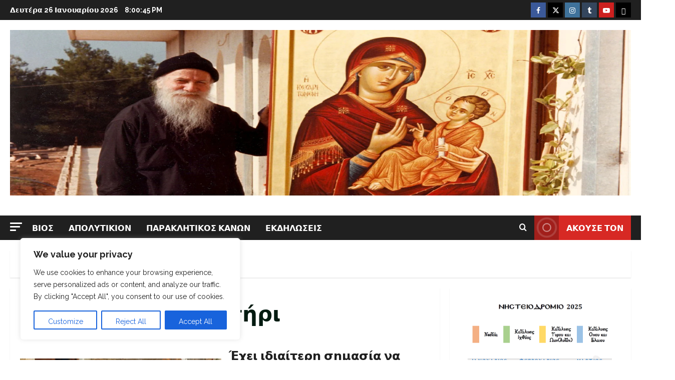

--- FILE ---
content_type: text/html; charset=UTF-8
request_url: https://oagiosporfirios.com/category/monaxos-monastiri/
body_size: 39710
content:
<!doctype html>
<html lang="el">

<head>
  <meta charset="UTF-8">
  <meta name="viewport" content="width=device-width, initial-scale=1">
  <link rel="profile" href="http://gmpg.org/xfn/11">

  <link rel="preload" href="https://fonts.googleapis.com/css?family=Noto+Serif:400,700|Raleway:400,700&#038;subset=latin&#038;display=swap" as="style" crossorigin="anonymous"><meta name='robots' content='index, follow, max-image-preview:large, max-snippet:-1, max-video-preview:-1' />
<!-- Jetpack Site Verification Tags -->
<meta name="google-site-verification" content="CB8L0kPQt5l7gPylVzmUYWDY9KB68SGCYf_ik0JwFIw" />
<meta name="p:domain_verify" content="ee2dbb2e986b78d03f0084d108d3958c" />
<meta name="yandex-verification" content="d64be0776c74401d" />

	<!-- This site is optimized with the Yoast SEO plugin v26.8 - https://yoast.com/product/yoast-seo-wordpress/ -->
	<title>Μοναχός - Μοναστήρι Αρχεία &#8211; Όσιος Πορφύριος ο Καυσοκαλυβίτης</title>
	<link rel="canonical" href="https://oagiosporfirios.com/category/monaxos-monastiri/" />
	<meta property="og:locale" content="el_GR" />
	<meta property="og:type" content="article" />
	<meta property="og:title" content="Μοναχός - Μοναστήρι Αρχεία &#8211; Όσιος Πορφύριος ο Καυσοκαλυβίτης" />
	<meta property="og:url" content="https://oagiosporfirios.com/category/monaxos-monastiri/" />
	<meta property="og:site_name" content="Όσιος Πορφύριος ο Καυσοκαλυβίτης" />
	<meta property="og:image" content="https://i0.wp.com/oagiosporfirios.com/wp-content/uploads/2021/09/cropped-95e79-cropped-saint-porphyrios.jpg?fit=512%2C512&ssl=1" />
	<meta property="og:image:width" content="512" />
	<meta property="og:image:height" content="512" />
	<meta property="og:image:type" content="image/jpeg" />
	<meta name="twitter:card" content="summary_large_image" />
	<script type="application/ld+json" class="yoast-schema-graph">{"@context":"https://schema.org","@graph":[{"@type":"CollectionPage","@id":"https://oagiosporfirios.com/category/monaxos-monastiri/","url":"https://oagiosporfirios.com/category/monaxos-monastiri/","name":"Μοναχός - Μοναστήρι Αρχεία &#8211; Όσιος Πορφύριος ο Καυσοκαλυβίτης","isPartOf":{"@id":"https://oagiosporfirios.com/#website"},"primaryImageOfPage":{"@id":"https://oagiosporfirios.com/category/monaxos-monastiri/#primaryimage"},"image":{"@id":"https://oagiosporfirios.com/category/monaxos-monastiri/#primaryimage"},"thumbnailUrl":"https://i0.wp.com/oagiosporfirios.com/wp-content/uploads/2021/09/monaxi-708.jpg?fit=728%2C364&ssl=1","breadcrumb":{"@id":"https://oagiosporfirios.com/category/monaxos-monastiri/#breadcrumb"},"inLanguage":"el"},{"@type":"ImageObject","inLanguage":"el","@id":"https://oagiosporfirios.com/category/monaxos-monastiri/#primaryimage","url":"https://i0.wp.com/oagiosporfirios.com/wp-content/uploads/2021/09/monaxi-708.jpg?fit=728%2C364&ssl=1","contentUrl":"https://i0.wp.com/oagiosporfirios.com/wp-content/uploads/2021/09/monaxi-708.jpg?fit=728%2C364&ssl=1","width":728,"height":364},{"@type":"BreadcrumbList","@id":"https://oagiosporfirios.com/category/monaxos-monastiri/#breadcrumb","itemListElement":[{"@type":"ListItem","position":1,"name":"Αρχική","item":"https://oagiosporfirios.com/"},{"@type":"ListItem","position":2,"name":"Μοναχός - Μοναστήρι"}]},{"@type":"WebSite","@id":"https://oagiosporfirios.com/#website","url":"https://oagiosporfirios.com/","name":"Όσιος Πορφύριος ο Καυσοκαλυβίτης","description":"Λόγοι και Αποφθέγματα","publisher":{"@id":"https://oagiosporfirios.com/#/schema/person/24293511e512e7d332bd5344bf7af258"},"potentialAction":[{"@type":"SearchAction","target":{"@type":"EntryPoint","urlTemplate":"https://oagiosporfirios.com/?s={search_term_string}"},"query-input":{"@type":"PropertyValueSpecification","valueRequired":true,"valueName":"search_term_string"}}],"inLanguage":"el"},{"@type":["Person","Organization"],"@id":"https://oagiosporfirios.com/#/schema/person/24293511e512e7d332bd5344bf7af258","name":"saintporfirios","image":{"@type":"ImageObject","inLanguage":"el","@id":"https://oagiosporfirios.com/#/schema/person/image/","url":"https://i0.wp.com/oagiosporfirios.com/wp-content/uploads/2021/09/cropped-95e79-cropped-saint-porphyrios.jpg?fit=512%2C512&ssl=1","contentUrl":"https://i0.wp.com/oagiosporfirios.com/wp-content/uploads/2021/09/cropped-95e79-cropped-saint-porphyrios.jpg?fit=512%2C512&ssl=1","width":512,"height":512,"caption":"saintporfirios"},"logo":{"@id":"https://oagiosporfirios.com/#/schema/person/image/"},"sameAs":["https://oagiosporfirios.com"]}]}</script>
	<!-- / Yoast SEO plugin. -->


<link rel='dns-prefetch' href='//secure.gravatar.com' />
<link rel='dns-prefetch' href='//cdn.jsdelivr.net' />
<link rel='dns-prefetch' href='//stats.wp.com' />
<link rel='dns-prefetch' href='//fonts.googleapis.com' />
<link rel='dns-prefetch' href='//v0.wordpress.com' />
<link rel='dns-prefetch' href='//widgets.wp.com' />
<link rel='dns-prefetch' href='//s0.wp.com' />
<link rel='dns-prefetch' href='//0.gravatar.com' />
<link rel='dns-prefetch' href='//1.gravatar.com' />
<link rel='dns-prefetch' href='//2.gravatar.com' />
<link rel='dns-prefetch' href='//jetpack.wordpress.com' />
<link rel='dns-prefetch' href='//public-api.wordpress.com' />
<link href='https://fonts.googleapis.com' crossorigin='anonymous' rel='preconnect' />
<link href='https://fonts.gstatic.com' crossorigin='anonymous' rel='preconnect' />
<link rel='preconnect' href='//c0.wp.com' />
<link rel='preconnect' href='//i0.wp.com' />
<link rel="alternate" type="application/rss+xml" title="Ροή RSS &raquo; Όσιος Πορφύριος ο Καυσοκαλυβίτης" href="https://oagiosporfirios.com/feed/" />
<link rel="alternate" type="application/rss+xml" title="Ροή Σχολίων &raquo; Όσιος Πορφύριος ο Καυσοκαλυβίτης" href="https://oagiosporfirios.com/comments/feed/" />
<link rel="alternate" type="application/rss+xml" title="Κατηγορία Ροής Όσιος Πορφύριος ο Καυσοκαλυβίτης &raquo; Μοναχός - Μοναστήρι" href="https://oagiosporfirios.com/category/monaxos-monastiri/feed/" />
<style id='wp-img-auto-sizes-contain-inline-css' type='text/css'>
img:is([sizes=auto i],[sizes^="auto," i]){contain-intrinsic-size:3000px 1500px}
/*# sourceURL=wp-img-auto-sizes-contain-inline-css */
</style>
<link rel='stylesheet' id='morenews-font-oswald-css' href='https://oagiosporfirios.com/wp-content/themes/morenews/assets/fonts/css/oswald.css' type='text/css' media='all' />
<link rel='stylesheet' id='morenews-google-fonts-css' href='https://fonts.googleapis.com/css?family=Noto+Serif:400,700|Raleway:400,700&#038;subset=latin&#038;display=swap' type='text/css' media='all' />
<style id='wp-emoji-styles-inline-css' type='text/css'>

	img.wp-smiley, img.emoji {
		display: inline !important;
		border: none !important;
		box-shadow: none !important;
		height: 1em !important;
		width: 1em !important;
		margin: 0 0.07em !important;
		vertical-align: -0.1em !important;
		background: none !important;
		padding: 0 !important;
	}
/*# sourceURL=wp-emoji-styles-inline-css */
</style>
<style id='wp-block-library-inline-css' type='text/css'>
:root{--wp-block-synced-color:#7a00df;--wp-block-synced-color--rgb:122,0,223;--wp-bound-block-color:var(--wp-block-synced-color);--wp-editor-canvas-background:#ddd;--wp-admin-theme-color:#007cba;--wp-admin-theme-color--rgb:0,124,186;--wp-admin-theme-color-darker-10:#006ba1;--wp-admin-theme-color-darker-10--rgb:0,107,160.5;--wp-admin-theme-color-darker-20:#005a87;--wp-admin-theme-color-darker-20--rgb:0,90,135;--wp-admin-border-width-focus:2px}@media (min-resolution:192dpi){:root{--wp-admin-border-width-focus:1.5px}}.wp-element-button{cursor:pointer}:root .has-very-light-gray-background-color{background-color:#eee}:root .has-very-dark-gray-background-color{background-color:#313131}:root .has-very-light-gray-color{color:#eee}:root .has-very-dark-gray-color{color:#313131}:root .has-vivid-green-cyan-to-vivid-cyan-blue-gradient-background{background:linear-gradient(135deg,#00d084,#0693e3)}:root .has-purple-crush-gradient-background{background:linear-gradient(135deg,#34e2e4,#4721fb 50%,#ab1dfe)}:root .has-hazy-dawn-gradient-background{background:linear-gradient(135deg,#faaca8,#dad0ec)}:root .has-subdued-olive-gradient-background{background:linear-gradient(135deg,#fafae1,#67a671)}:root .has-atomic-cream-gradient-background{background:linear-gradient(135deg,#fdd79a,#004a59)}:root .has-nightshade-gradient-background{background:linear-gradient(135deg,#330968,#31cdcf)}:root .has-midnight-gradient-background{background:linear-gradient(135deg,#020381,#2874fc)}:root{--wp--preset--font-size--normal:16px;--wp--preset--font-size--huge:42px}.has-regular-font-size{font-size:1em}.has-larger-font-size{font-size:2.625em}.has-normal-font-size{font-size:var(--wp--preset--font-size--normal)}.has-huge-font-size{font-size:var(--wp--preset--font-size--huge)}.has-text-align-center{text-align:center}.has-text-align-left{text-align:left}.has-text-align-right{text-align:right}.has-fit-text{white-space:nowrap!important}#end-resizable-editor-section{display:none}.aligncenter{clear:both}.items-justified-left{justify-content:flex-start}.items-justified-center{justify-content:center}.items-justified-right{justify-content:flex-end}.items-justified-space-between{justify-content:space-between}.screen-reader-text{border:0;clip-path:inset(50%);height:1px;margin:-1px;overflow:hidden;padding:0;position:absolute;width:1px;word-wrap:normal!important}.screen-reader-text:focus{background-color:#ddd;clip-path:none;color:#444;display:block;font-size:1em;height:auto;left:5px;line-height:normal;padding:15px 23px 14px;text-decoration:none;top:5px;width:auto;z-index:100000}html :where(.has-border-color){border-style:solid}html :where([style*=border-top-color]){border-top-style:solid}html :where([style*=border-right-color]){border-right-style:solid}html :where([style*=border-bottom-color]){border-bottom-style:solid}html :where([style*=border-left-color]){border-left-style:solid}html :where([style*=border-width]){border-style:solid}html :where([style*=border-top-width]){border-top-style:solid}html :where([style*=border-right-width]){border-right-style:solid}html :where([style*=border-bottom-width]){border-bottom-style:solid}html :where([style*=border-left-width]){border-left-style:solid}html :where(img[class*=wp-image-]){height:auto;max-width:100%}:where(figure){margin:0 0 1em}html :where(.is-position-sticky){--wp-admin--admin-bar--position-offset:var(--wp-admin--admin-bar--height,0px)}@media screen and (max-width:600px){html :where(.is-position-sticky){--wp-admin--admin-bar--position-offset:0px}}

/*# sourceURL=wp-block-library-inline-css */
</style><style id='wp-block-categories-inline-css' type='text/css'>
.wp-block-categories{box-sizing:border-box}.wp-block-categories.alignleft{margin-right:2em}.wp-block-categories.alignright{margin-left:2em}.wp-block-categories.wp-block-categories-dropdown.aligncenter{text-align:center}.wp-block-categories .wp-block-categories__label{display:block;width:100%}
/*# sourceURL=https://c0.wp.com/c/6.9/wp-includes/blocks/categories/style.min.css */
</style>
<style id='wp-block-image-inline-css' type='text/css'>
.wp-block-image>a,.wp-block-image>figure>a{display:inline-block}.wp-block-image img{box-sizing:border-box;height:auto;max-width:100%;vertical-align:bottom}@media not (prefers-reduced-motion){.wp-block-image img.hide{visibility:hidden}.wp-block-image img.show{animation:show-content-image .4s}}.wp-block-image[style*=border-radius] img,.wp-block-image[style*=border-radius]>a{border-radius:inherit}.wp-block-image.has-custom-border img{box-sizing:border-box}.wp-block-image.aligncenter{text-align:center}.wp-block-image.alignfull>a,.wp-block-image.alignwide>a{width:100%}.wp-block-image.alignfull img,.wp-block-image.alignwide img{height:auto;width:100%}.wp-block-image .aligncenter,.wp-block-image .alignleft,.wp-block-image .alignright,.wp-block-image.aligncenter,.wp-block-image.alignleft,.wp-block-image.alignright{display:table}.wp-block-image .aligncenter>figcaption,.wp-block-image .alignleft>figcaption,.wp-block-image .alignright>figcaption,.wp-block-image.aligncenter>figcaption,.wp-block-image.alignleft>figcaption,.wp-block-image.alignright>figcaption{caption-side:bottom;display:table-caption}.wp-block-image .alignleft{float:left;margin:.5em 1em .5em 0}.wp-block-image .alignright{float:right;margin:.5em 0 .5em 1em}.wp-block-image .aligncenter{margin-left:auto;margin-right:auto}.wp-block-image :where(figcaption){margin-bottom:1em;margin-top:.5em}.wp-block-image.is-style-circle-mask img{border-radius:9999px}@supports ((-webkit-mask-image:none) or (mask-image:none)) or (-webkit-mask-image:none){.wp-block-image.is-style-circle-mask img{border-radius:0;-webkit-mask-image:url('data:image/svg+xml;utf8,<svg viewBox="0 0 100 100" xmlns="http://www.w3.org/2000/svg"><circle cx="50" cy="50" r="50"/></svg>');mask-image:url('data:image/svg+xml;utf8,<svg viewBox="0 0 100 100" xmlns="http://www.w3.org/2000/svg"><circle cx="50" cy="50" r="50"/></svg>');mask-mode:alpha;-webkit-mask-position:center;mask-position:center;-webkit-mask-repeat:no-repeat;mask-repeat:no-repeat;-webkit-mask-size:contain;mask-size:contain}}:root :where(.wp-block-image.is-style-rounded img,.wp-block-image .is-style-rounded img){border-radius:9999px}.wp-block-image figure{margin:0}.wp-lightbox-container{display:flex;flex-direction:column;position:relative}.wp-lightbox-container img{cursor:zoom-in}.wp-lightbox-container img:hover+button{opacity:1}.wp-lightbox-container button{align-items:center;backdrop-filter:blur(16px) saturate(180%);background-color:#5a5a5a40;border:none;border-radius:4px;cursor:zoom-in;display:flex;height:20px;justify-content:center;opacity:0;padding:0;position:absolute;right:16px;text-align:center;top:16px;width:20px;z-index:100}@media not (prefers-reduced-motion){.wp-lightbox-container button{transition:opacity .2s ease}}.wp-lightbox-container button:focus-visible{outline:3px auto #5a5a5a40;outline:3px auto -webkit-focus-ring-color;outline-offset:3px}.wp-lightbox-container button:hover{cursor:pointer;opacity:1}.wp-lightbox-container button:focus{opacity:1}.wp-lightbox-container button:focus,.wp-lightbox-container button:hover,.wp-lightbox-container button:not(:hover):not(:active):not(.has-background){background-color:#5a5a5a40;border:none}.wp-lightbox-overlay{box-sizing:border-box;cursor:zoom-out;height:100vh;left:0;overflow:hidden;position:fixed;top:0;visibility:hidden;width:100%;z-index:100000}.wp-lightbox-overlay .close-button{align-items:center;cursor:pointer;display:flex;justify-content:center;min-height:40px;min-width:40px;padding:0;position:absolute;right:calc(env(safe-area-inset-right) + 16px);top:calc(env(safe-area-inset-top) + 16px);z-index:5000000}.wp-lightbox-overlay .close-button:focus,.wp-lightbox-overlay .close-button:hover,.wp-lightbox-overlay .close-button:not(:hover):not(:active):not(.has-background){background:none;border:none}.wp-lightbox-overlay .lightbox-image-container{height:var(--wp--lightbox-container-height);left:50%;overflow:hidden;position:absolute;top:50%;transform:translate(-50%,-50%);transform-origin:top left;width:var(--wp--lightbox-container-width);z-index:9999999999}.wp-lightbox-overlay .wp-block-image{align-items:center;box-sizing:border-box;display:flex;height:100%;justify-content:center;margin:0;position:relative;transform-origin:0 0;width:100%;z-index:3000000}.wp-lightbox-overlay .wp-block-image img{height:var(--wp--lightbox-image-height);min-height:var(--wp--lightbox-image-height);min-width:var(--wp--lightbox-image-width);width:var(--wp--lightbox-image-width)}.wp-lightbox-overlay .wp-block-image figcaption{display:none}.wp-lightbox-overlay button{background:none;border:none}.wp-lightbox-overlay .scrim{background-color:#fff;height:100%;opacity:.9;position:absolute;width:100%;z-index:2000000}.wp-lightbox-overlay.active{visibility:visible}@media not (prefers-reduced-motion){.wp-lightbox-overlay.active{animation:turn-on-visibility .25s both}.wp-lightbox-overlay.active img{animation:turn-on-visibility .35s both}.wp-lightbox-overlay.show-closing-animation:not(.active){animation:turn-off-visibility .35s both}.wp-lightbox-overlay.show-closing-animation:not(.active) img{animation:turn-off-visibility .25s both}.wp-lightbox-overlay.zoom.active{animation:none;opacity:1;visibility:visible}.wp-lightbox-overlay.zoom.active .lightbox-image-container{animation:lightbox-zoom-in .4s}.wp-lightbox-overlay.zoom.active .lightbox-image-container img{animation:none}.wp-lightbox-overlay.zoom.active .scrim{animation:turn-on-visibility .4s forwards}.wp-lightbox-overlay.zoom.show-closing-animation:not(.active){animation:none}.wp-lightbox-overlay.zoom.show-closing-animation:not(.active) .lightbox-image-container{animation:lightbox-zoom-out .4s}.wp-lightbox-overlay.zoom.show-closing-animation:not(.active) .lightbox-image-container img{animation:none}.wp-lightbox-overlay.zoom.show-closing-animation:not(.active) .scrim{animation:turn-off-visibility .4s forwards}}@keyframes show-content-image{0%{visibility:hidden}99%{visibility:hidden}to{visibility:visible}}@keyframes turn-on-visibility{0%{opacity:0}to{opacity:1}}@keyframes turn-off-visibility{0%{opacity:1;visibility:visible}99%{opacity:0;visibility:visible}to{opacity:0;visibility:hidden}}@keyframes lightbox-zoom-in{0%{transform:translate(calc((-100vw + var(--wp--lightbox-scrollbar-width))/2 + var(--wp--lightbox-initial-left-position)),calc(-50vh + var(--wp--lightbox-initial-top-position))) scale(var(--wp--lightbox-scale))}to{transform:translate(-50%,-50%) scale(1)}}@keyframes lightbox-zoom-out{0%{transform:translate(-50%,-50%) scale(1);visibility:visible}99%{visibility:visible}to{transform:translate(calc((-100vw + var(--wp--lightbox-scrollbar-width))/2 + var(--wp--lightbox-initial-left-position)),calc(-50vh + var(--wp--lightbox-initial-top-position))) scale(var(--wp--lightbox-scale));visibility:hidden}}
/*# sourceURL=https://c0.wp.com/c/6.9/wp-includes/blocks/image/style.min.css */
</style>
<style id='wp-block-image-theme-inline-css' type='text/css'>
:root :where(.wp-block-image figcaption){color:#555;font-size:13px;text-align:center}.is-dark-theme :root :where(.wp-block-image figcaption){color:#ffffffa6}.wp-block-image{margin:0 0 1em}
/*# sourceURL=https://c0.wp.com/c/6.9/wp-includes/blocks/image/theme.min.css */
</style>
<style id='wp-block-video-inline-css' type='text/css'>
.wp-block-video{box-sizing:border-box}.wp-block-video video{height:auto;vertical-align:middle;width:100%}@supports (position:sticky){.wp-block-video [poster]{object-fit:cover}}.wp-block-video.aligncenter{text-align:center}.wp-block-video :where(figcaption){margin-bottom:1em;margin-top:.5em}
/*# sourceURL=https://c0.wp.com/c/6.9/wp-includes/blocks/video/style.min.css */
</style>
<style id='wp-block-video-theme-inline-css' type='text/css'>
.wp-block-video :where(figcaption){color:#555;font-size:13px;text-align:center}.is-dark-theme .wp-block-video :where(figcaption){color:#ffffffa6}.wp-block-video{margin:0 0 1em}
/*# sourceURL=https://c0.wp.com/c/6.9/wp-includes/blocks/video/theme.min.css */
</style>
<style id='wp-block-group-inline-css' type='text/css'>
.wp-block-group{box-sizing:border-box}:where(.wp-block-group.wp-block-group-is-layout-constrained){position:relative}
/*# sourceURL=https://c0.wp.com/c/6.9/wp-includes/blocks/group/style.min.css */
</style>
<style id='wp-block-group-theme-inline-css' type='text/css'>
:where(.wp-block-group.has-background){padding:1.25em 2.375em}
/*# sourceURL=https://c0.wp.com/c/6.9/wp-includes/blocks/group/theme.min.css */
</style>
<style id='wp-block-paragraph-inline-css' type='text/css'>
.is-small-text{font-size:.875em}.is-regular-text{font-size:1em}.is-large-text{font-size:2.25em}.is-larger-text{font-size:3em}.has-drop-cap:not(:focus):first-letter{float:left;font-size:8.4em;font-style:normal;font-weight:100;line-height:.68;margin:.05em .1em 0 0;text-transform:uppercase}body.rtl .has-drop-cap:not(:focus):first-letter{float:none;margin-left:.1em}p.has-drop-cap.has-background{overflow:hidden}:root :where(p.has-background){padding:1.25em 2.375em}:where(p.has-text-color:not(.has-link-color)) a{color:inherit}p.has-text-align-left[style*="writing-mode:vertical-lr"],p.has-text-align-right[style*="writing-mode:vertical-rl"]{rotate:180deg}
/*# sourceURL=https://c0.wp.com/c/6.9/wp-includes/blocks/paragraph/style.min.css */
</style>
<style id='global-styles-inline-css' type='text/css'>
:root{--wp--preset--aspect-ratio--square: 1;--wp--preset--aspect-ratio--4-3: 4/3;--wp--preset--aspect-ratio--3-4: 3/4;--wp--preset--aspect-ratio--3-2: 3/2;--wp--preset--aspect-ratio--2-3: 2/3;--wp--preset--aspect-ratio--16-9: 16/9;--wp--preset--aspect-ratio--9-16: 9/16;--wp--preset--color--black: #000000;--wp--preset--color--cyan-bluish-gray: #abb8c3;--wp--preset--color--white: #ffffff;--wp--preset--color--pale-pink: #f78da7;--wp--preset--color--vivid-red: #cf2e2e;--wp--preset--color--luminous-vivid-orange: #ff6900;--wp--preset--color--luminous-vivid-amber: #fcb900;--wp--preset--color--light-green-cyan: #7bdcb5;--wp--preset--color--vivid-green-cyan: #00d084;--wp--preset--color--pale-cyan-blue: #8ed1fc;--wp--preset--color--vivid-cyan-blue: #0693e3;--wp--preset--color--vivid-purple: #9b51e0;--wp--preset--gradient--vivid-cyan-blue-to-vivid-purple: linear-gradient(135deg,rgb(6,147,227) 0%,rgb(155,81,224) 100%);--wp--preset--gradient--light-green-cyan-to-vivid-green-cyan: linear-gradient(135deg,rgb(122,220,180) 0%,rgb(0,208,130) 100%);--wp--preset--gradient--luminous-vivid-amber-to-luminous-vivid-orange: linear-gradient(135deg,rgb(252,185,0) 0%,rgb(255,105,0) 100%);--wp--preset--gradient--luminous-vivid-orange-to-vivid-red: linear-gradient(135deg,rgb(255,105,0) 0%,rgb(207,46,46) 100%);--wp--preset--gradient--very-light-gray-to-cyan-bluish-gray: linear-gradient(135deg,rgb(238,238,238) 0%,rgb(169,184,195) 100%);--wp--preset--gradient--cool-to-warm-spectrum: linear-gradient(135deg,rgb(74,234,220) 0%,rgb(151,120,209) 20%,rgb(207,42,186) 40%,rgb(238,44,130) 60%,rgb(251,105,98) 80%,rgb(254,248,76) 100%);--wp--preset--gradient--blush-light-purple: linear-gradient(135deg,rgb(255,206,236) 0%,rgb(152,150,240) 100%);--wp--preset--gradient--blush-bordeaux: linear-gradient(135deg,rgb(254,205,165) 0%,rgb(254,45,45) 50%,rgb(107,0,62) 100%);--wp--preset--gradient--luminous-dusk: linear-gradient(135deg,rgb(255,203,112) 0%,rgb(199,81,192) 50%,rgb(65,88,208) 100%);--wp--preset--gradient--pale-ocean: linear-gradient(135deg,rgb(255,245,203) 0%,rgb(182,227,212) 50%,rgb(51,167,181) 100%);--wp--preset--gradient--electric-grass: linear-gradient(135deg,rgb(202,248,128) 0%,rgb(113,206,126) 100%);--wp--preset--gradient--midnight: linear-gradient(135deg,rgb(2,3,129) 0%,rgb(40,116,252) 100%);--wp--preset--font-size--small: 13px;--wp--preset--font-size--medium: 20px;--wp--preset--font-size--large: 36px;--wp--preset--font-size--x-large: 42px;--wp--preset--font-family--albert-sans: 'Albert Sans', sans-serif;--wp--preset--font-family--alegreya: Alegreya, serif;--wp--preset--font-family--arvo: Arvo, serif;--wp--preset--font-family--bodoni-moda: 'Bodoni Moda', serif;--wp--preset--font-family--bricolage-grotesque: 'Bricolage Grotesque', sans-serif;--wp--preset--font-family--cabin: Cabin, sans-serif;--wp--preset--font-family--chivo: Chivo, sans-serif;--wp--preset--font-family--commissioner: Commissioner, sans-serif;--wp--preset--font-family--cormorant: Cormorant, serif;--wp--preset--font-family--courier-prime: 'Courier Prime', monospace;--wp--preset--font-family--crimson-pro: 'Crimson Pro', serif;--wp--preset--font-family--dm-mono: 'DM Mono', monospace;--wp--preset--font-family--dm-sans: 'DM Sans', sans-serif;--wp--preset--font-family--dm-serif-display: 'DM Serif Display', serif;--wp--preset--font-family--domine: Domine, serif;--wp--preset--font-family--eb-garamond: 'EB Garamond', serif;--wp--preset--font-family--epilogue: Epilogue, sans-serif;--wp--preset--font-family--fahkwang: Fahkwang, sans-serif;--wp--preset--font-family--figtree: Figtree, sans-serif;--wp--preset--font-family--fira-sans: 'Fira Sans', sans-serif;--wp--preset--font-family--fjalla-one: 'Fjalla One', sans-serif;--wp--preset--font-family--fraunces: Fraunces, serif;--wp--preset--font-family--gabarito: Gabarito, system-ui;--wp--preset--font-family--ibm-plex-mono: 'IBM Plex Mono', monospace;--wp--preset--font-family--ibm-plex-sans: 'IBM Plex Sans', sans-serif;--wp--preset--font-family--ibarra-real-nova: 'Ibarra Real Nova', serif;--wp--preset--font-family--instrument-serif: 'Instrument Serif', serif;--wp--preset--font-family--inter: Inter, sans-serif;--wp--preset--font-family--josefin-sans: 'Josefin Sans', sans-serif;--wp--preset--font-family--jost: Jost, sans-serif;--wp--preset--font-family--libre-baskerville: 'Libre Baskerville', serif;--wp--preset--font-family--libre-franklin: 'Libre Franklin', sans-serif;--wp--preset--font-family--literata: Literata, serif;--wp--preset--font-family--lora: Lora, serif;--wp--preset--font-family--merriweather: Merriweather, serif;--wp--preset--font-family--montserrat: Montserrat, sans-serif;--wp--preset--font-family--newsreader: Newsreader, serif;--wp--preset--font-family--noto-sans-mono: 'Noto Sans Mono', sans-serif;--wp--preset--font-family--nunito: Nunito, sans-serif;--wp--preset--font-family--open-sans: 'Open Sans', sans-serif;--wp--preset--font-family--overpass: Overpass, sans-serif;--wp--preset--font-family--pt-serif: 'PT Serif', serif;--wp--preset--font-family--petrona: Petrona, serif;--wp--preset--font-family--piazzolla: Piazzolla, serif;--wp--preset--font-family--playfair-display: 'Playfair Display', serif;--wp--preset--font-family--plus-jakarta-sans: 'Plus Jakarta Sans', sans-serif;--wp--preset--font-family--poppins: Poppins, sans-serif;--wp--preset--font-family--raleway: Raleway, sans-serif;--wp--preset--font-family--roboto: Roboto, sans-serif;--wp--preset--font-family--roboto-slab: 'Roboto Slab', serif;--wp--preset--font-family--rubik: Rubik, sans-serif;--wp--preset--font-family--rufina: Rufina, serif;--wp--preset--font-family--sora: Sora, sans-serif;--wp--preset--font-family--source-sans-3: 'Source Sans 3', sans-serif;--wp--preset--font-family--source-serif-4: 'Source Serif 4', serif;--wp--preset--font-family--space-mono: 'Space Mono', monospace;--wp--preset--font-family--syne: Syne, sans-serif;--wp--preset--font-family--texturina: Texturina, serif;--wp--preset--font-family--urbanist: Urbanist, sans-serif;--wp--preset--font-family--work-sans: 'Work Sans', sans-serif;--wp--preset--spacing--20: 0.44rem;--wp--preset--spacing--30: 0.67rem;--wp--preset--spacing--40: 1rem;--wp--preset--spacing--50: 1.5rem;--wp--preset--spacing--60: 2.25rem;--wp--preset--spacing--70: 3.38rem;--wp--preset--spacing--80: 5.06rem;--wp--preset--shadow--natural: 6px 6px 9px rgba(0, 0, 0, 0.2);--wp--preset--shadow--deep: 12px 12px 50px rgba(0, 0, 0, 0.4);--wp--preset--shadow--sharp: 6px 6px 0px rgba(0, 0, 0, 0.2);--wp--preset--shadow--outlined: 6px 6px 0px -3px rgb(255, 255, 255), 6px 6px rgb(0, 0, 0);--wp--preset--shadow--crisp: 6px 6px 0px rgb(0, 0, 0);}:root { --wp--style--global--content-size: 930px;--wp--style--global--wide-size: 1400px; }:where(body) { margin: 0; }.wp-site-blocks > .alignleft { float: left; margin-right: 2em; }.wp-site-blocks > .alignright { float: right; margin-left: 2em; }.wp-site-blocks > .aligncenter { justify-content: center; margin-left: auto; margin-right: auto; }:where(.wp-site-blocks) > * { margin-block-start: 24px; margin-block-end: 0; }:where(.wp-site-blocks) > :first-child { margin-block-start: 0; }:where(.wp-site-blocks) > :last-child { margin-block-end: 0; }:root { --wp--style--block-gap: 24px; }:root :where(.is-layout-flow) > :first-child{margin-block-start: 0;}:root :where(.is-layout-flow) > :last-child{margin-block-end: 0;}:root :where(.is-layout-flow) > *{margin-block-start: 24px;margin-block-end: 0;}:root :where(.is-layout-constrained) > :first-child{margin-block-start: 0;}:root :where(.is-layout-constrained) > :last-child{margin-block-end: 0;}:root :where(.is-layout-constrained) > *{margin-block-start: 24px;margin-block-end: 0;}:root :where(.is-layout-flex){gap: 24px;}:root :where(.is-layout-grid){gap: 24px;}.is-layout-flow > .alignleft{float: left;margin-inline-start: 0;margin-inline-end: 2em;}.is-layout-flow > .alignright{float: right;margin-inline-start: 2em;margin-inline-end: 0;}.is-layout-flow > .aligncenter{margin-left: auto !important;margin-right: auto !important;}.is-layout-constrained > .alignleft{float: left;margin-inline-start: 0;margin-inline-end: 2em;}.is-layout-constrained > .alignright{float: right;margin-inline-start: 2em;margin-inline-end: 0;}.is-layout-constrained > .aligncenter{margin-left: auto !important;margin-right: auto !important;}.is-layout-constrained > :where(:not(.alignleft):not(.alignright):not(.alignfull)){max-width: var(--wp--style--global--content-size);margin-left: auto !important;margin-right: auto !important;}.is-layout-constrained > .alignwide{max-width: var(--wp--style--global--wide-size);}body .is-layout-flex{display: flex;}.is-layout-flex{flex-wrap: wrap;align-items: center;}.is-layout-flex > :is(*, div){margin: 0;}body .is-layout-grid{display: grid;}.is-layout-grid > :is(*, div){margin: 0;}body{padding-top: 0px;padding-right: 0px;padding-bottom: 0px;padding-left: 0px;}a:where(:not(.wp-element-button)){text-decoration: none;}:root :where(.wp-element-button, .wp-block-button__link){background-color: #32373c;border-radius: 0;border-width: 0;color: #fff;font-family: inherit;font-size: inherit;font-style: inherit;font-weight: inherit;letter-spacing: inherit;line-height: inherit;padding-top: calc(0.667em + 2px);padding-right: calc(1.333em + 2px);padding-bottom: calc(0.667em + 2px);padding-left: calc(1.333em + 2px);text-decoration: none;text-transform: inherit;}.has-black-color{color: var(--wp--preset--color--black) !important;}.has-cyan-bluish-gray-color{color: var(--wp--preset--color--cyan-bluish-gray) !important;}.has-white-color{color: var(--wp--preset--color--white) !important;}.has-pale-pink-color{color: var(--wp--preset--color--pale-pink) !important;}.has-vivid-red-color{color: var(--wp--preset--color--vivid-red) !important;}.has-luminous-vivid-orange-color{color: var(--wp--preset--color--luminous-vivid-orange) !important;}.has-luminous-vivid-amber-color{color: var(--wp--preset--color--luminous-vivid-amber) !important;}.has-light-green-cyan-color{color: var(--wp--preset--color--light-green-cyan) !important;}.has-vivid-green-cyan-color{color: var(--wp--preset--color--vivid-green-cyan) !important;}.has-pale-cyan-blue-color{color: var(--wp--preset--color--pale-cyan-blue) !important;}.has-vivid-cyan-blue-color{color: var(--wp--preset--color--vivid-cyan-blue) !important;}.has-vivid-purple-color{color: var(--wp--preset--color--vivid-purple) !important;}.has-black-background-color{background-color: var(--wp--preset--color--black) !important;}.has-cyan-bluish-gray-background-color{background-color: var(--wp--preset--color--cyan-bluish-gray) !important;}.has-white-background-color{background-color: var(--wp--preset--color--white) !important;}.has-pale-pink-background-color{background-color: var(--wp--preset--color--pale-pink) !important;}.has-vivid-red-background-color{background-color: var(--wp--preset--color--vivid-red) !important;}.has-luminous-vivid-orange-background-color{background-color: var(--wp--preset--color--luminous-vivid-orange) !important;}.has-luminous-vivid-amber-background-color{background-color: var(--wp--preset--color--luminous-vivid-amber) !important;}.has-light-green-cyan-background-color{background-color: var(--wp--preset--color--light-green-cyan) !important;}.has-vivid-green-cyan-background-color{background-color: var(--wp--preset--color--vivid-green-cyan) !important;}.has-pale-cyan-blue-background-color{background-color: var(--wp--preset--color--pale-cyan-blue) !important;}.has-vivid-cyan-blue-background-color{background-color: var(--wp--preset--color--vivid-cyan-blue) !important;}.has-vivid-purple-background-color{background-color: var(--wp--preset--color--vivid-purple) !important;}.has-black-border-color{border-color: var(--wp--preset--color--black) !important;}.has-cyan-bluish-gray-border-color{border-color: var(--wp--preset--color--cyan-bluish-gray) !important;}.has-white-border-color{border-color: var(--wp--preset--color--white) !important;}.has-pale-pink-border-color{border-color: var(--wp--preset--color--pale-pink) !important;}.has-vivid-red-border-color{border-color: var(--wp--preset--color--vivid-red) !important;}.has-luminous-vivid-orange-border-color{border-color: var(--wp--preset--color--luminous-vivid-orange) !important;}.has-luminous-vivid-amber-border-color{border-color: var(--wp--preset--color--luminous-vivid-amber) !important;}.has-light-green-cyan-border-color{border-color: var(--wp--preset--color--light-green-cyan) !important;}.has-vivid-green-cyan-border-color{border-color: var(--wp--preset--color--vivid-green-cyan) !important;}.has-pale-cyan-blue-border-color{border-color: var(--wp--preset--color--pale-cyan-blue) !important;}.has-vivid-cyan-blue-border-color{border-color: var(--wp--preset--color--vivid-cyan-blue) !important;}.has-vivid-purple-border-color{border-color: var(--wp--preset--color--vivid-purple) !important;}.has-vivid-cyan-blue-to-vivid-purple-gradient-background{background: var(--wp--preset--gradient--vivid-cyan-blue-to-vivid-purple) !important;}.has-light-green-cyan-to-vivid-green-cyan-gradient-background{background: var(--wp--preset--gradient--light-green-cyan-to-vivid-green-cyan) !important;}.has-luminous-vivid-amber-to-luminous-vivid-orange-gradient-background{background: var(--wp--preset--gradient--luminous-vivid-amber-to-luminous-vivid-orange) !important;}.has-luminous-vivid-orange-to-vivid-red-gradient-background{background: var(--wp--preset--gradient--luminous-vivid-orange-to-vivid-red) !important;}.has-very-light-gray-to-cyan-bluish-gray-gradient-background{background: var(--wp--preset--gradient--very-light-gray-to-cyan-bluish-gray) !important;}.has-cool-to-warm-spectrum-gradient-background{background: var(--wp--preset--gradient--cool-to-warm-spectrum) !important;}.has-blush-light-purple-gradient-background{background: var(--wp--preset--gradient--blush-light-purple) !important;}.has-blush-bordeaux-gradient-background{background: var(--wp--preset--gradient--blush-bordeaux) !important;}.has-luminous-dusk-gradient-background{background: var(--wp--preset--gradient--luminous-dusk) !important;}.has-pale-ocean-gradient-background{background: var(--wp--preset--gradient--pale-ocean) !important;}.has-electric-grass-gradient-background{background: var(--wp--preset--gradient--electric-grass) !important;}.has-midnight-gradient-background{background: var(--wp--preset--gradient--midnight) !important;}.has-small-font-size{font-size: var(--wp--preset--font-size--small) !important;}.has-medium-font-size{font-size: var(--wp--preset--font-size--medium) !important;}.has-large-font-size{font-size: var(--wp--preset--font-size--large) !important;}.has-x-large-font-size{font-size: var(--wp--preset--font-size--x-large) !important;}.has-albert-sans-font-family{font-family: var(--wp--preset--font-family--albert-sans) !important;}.has-alegreya-font-family{font-family: var(--wp--preset--font-family--alegreya) !important;}.has-arvo-font-family{font-family: var(--wp--preset--font-family--arvo) !important;}.has-bodoni-moda-font-family{font-family: var(--wp--preset--font-family--bodoni-moda) !important;}.has-bricolage-grotesque-font-family{font-family: var(--wp--preset--font-family--bricolage-grotesque) !important;}.has-cabin-font-family{font-family: var(--wp--preset--font-family--cabin) !important;}.has-chivo-font-family{font-family: var(--wp--preset--font-family--chivo) !important;}.has-commissioner-font-family{font-family: var(--wp--preset--font-family--commissioner) !important;}.has-cormorant-font-family{font-family: var(--wp--preset--font-family--cormorant) !important;}.has-courier-prime-font-family{font-family: var(--wp--preset--font-family--courier-prime) !important;}.has-crimson-pro-font-family{font-family: var(--wp--preset--font-family--crimson-pro) !important;}.has-dm-mono-font-family{font-family: var(--wp--preset--font-family--dm-mono) !important;}.has-dm-sans-font-family{font-family: var(--wp--preset--font-family--dm-sans) !important;}.has-dm-serif-display-font-family{font-family: var(--wp--preset--font-family--dm-serif-display) !important;}.has-domine-font-family{font-family: var(--wp--preset--font-family--domine) !important;}.has-eb-garamond-font-family{font-family: var(--wp--preset--font-family--eb-garamond) !important;}.has-epilogue-font-family{font-family: var(--wp--preset--font-family--epilogue) !important;}.has-fahkwang-font-family{font-family: var(--wp--preset--font-family--fahkwang) !important;}.has-figtree-font-family{font-family: var(--wp--preset--font-family--figtree) !important;}.has-fira-sans-font-family{font-family: var(--wp--preset--font-family--fira-sans) !important;}.has-fjalla-one-font-family{font-family: var(--wp--preset--font-family--fjalla-one) !important;}.has-fraunces-font-family{font-family: var(--wp--preset--font-family--fraunces) !important;}.has-gabarito-font-family{font-family: var(--wp--preset--font-family--gabarito) !important;}.has-ibm-plex-mono-font-family{font-family: var(--wp--preset--font-family--ibm-plex-mono) !important;}.has-ibm-plex-sans-font-family{font-family: var(--wp--preset--font-family--ibm-plex-sans) !important;}.has-ibarra-real-nova-font-family{font-family: var(--wp--preset--font-family--ibarra-real-nova) !important;}.has-instrument-serif-font-family{font-family: var(--wp--preset--font-family--instrument-serif) !important;}.has-inter-font-family{font-family: var(--wp--preset--font-family--inter) !important;}.has-josefin-sans-font-family{font-family: var(--wp--preset--font-family--josefin-sans) !important;}.has-jost-font-family{font-family: var(--wp--preset--font-family--jost) !important;}.has-libre-baskerville-font-family{font-family: var(--wp--preset--font-family--libre-baskerville) !important;}.has-libre-franklin-font-family{font-family: var(--wp--preset--font-family--libre-franklin) !important;}.has-literata-font-family{font-family: var(--wp--preset--font-family--literata) !important;}.has-lora-font-family{font-family: var(--wp--preset--font-family--lora) !important;}.has-merriweather-font-family{font-family: var(--wp--preset--font-family--merriweather) !important;}.has-montserrat-font-family{font-family: var(--wp--preset--font-family--montserrat) !important;}.has-newsreader-font-family{font-family: var(--wp--preset--font-family--newsreader) !important;}.has-noto-sans-mono-font-family{font-family: var(--wp--preset--font-family--noto-sans-mono) !important;}.has-nunito-font-family{font-family: var(--wp--preset--font-family--nunito) !important;}.has-open-sans-font-family{font-family: var(--wp--preset--font-family--open-sans) !important;}.has-overpass-font-family{font-family: var(--wp--preset--font-family--overpass) !important;}.has-pt-serif-font-family{font-family: var(--wp--preset--font-family--pt-serif) !important;}.has-petrona-font-family{font-family: var(--wp--preset--font-family--petrona) !important;}.has-piazzolla-font-family{font-family: var(--wp--preset--font-family--piazzolla) !important;}.has-playfair-display-font-family{font-family: var(--wp--preset--font-family--playfair-display) !important;}.has-plus-jakarta-sans-font-family{font-family: var(--wp--preset--font-family--plus-jakarta-sans) !important;}.has-poppins-font-family{font-family: var(--wp--preset--font-family--poppins) !important;}.has-raleway-font-family{font-family: var(--wp--preset--font-family--raleway) !important;}.has-roboto-font-family{font-family: var(--wp--preset--font-family--roboto) !important;}.has-roboto-slab-font-family{font-family: var(--wp--preset--font-family--roboto-slab) !important;}.has-rubik-font-family{font-family: var(--wp--preset--font-family--rubik) !important;}.has-rufina-font-family{font-family: var(--wp--preset--font-family--rufina) !important;}.has-sora-font-family{font-family: var(--wp--preset--font-family--sora) !important;}.has-source-sans-3-font-family{font-family: var(--wp--preset--font-family--source-sans-3) !important;}.has-source-serif-4-font-family{font-family: var(--wp--preset--font-family--source-serif-4) !important;}.has-space-mono-font-family{font-family: var(--wp--preset--font-family--space-mono) !important;}.has-syne-font-family{font-family: var(--wp--preset--font-family--syne) !important;}.has-texturina-font-family{font-family: var(--wp--preset--font-family--texturina) !important;}.has-urbanist-font-family{font-family: var(--wp--preset--font-family--urbanist) !important;}.has-work-sans-font-family{font-family: var(--wp--preset--font-family--work-sans) !important;}
/*# sourceURL=global-styles-inline-css */
</style>
<style id='core-block-supports-inline-css' type='text/css'>
.wp-container-core-group-is-layout-6c531013{flex-wrap:nowrap;}
/*# sourceURL=core-block-supports-inline-css */
</style>

<link rel='stylesheet' id='email-subscribers-css' href='https://oagiosporfirios.com/wp-content/plugins/email-subscribers/lite/public/css/email-subscribers-public.css?ver=5.9.14' type='text/css' media='all' />
<link rel='stylesheet' id='audioigniter-css' href='https://oagiosporfirios.com/wp-content/plugins/audioigniter/player/build/style.css?ver=2.0.2' type='text/css' media='all' />
<link rel='stylesheet' id='aft-icons-css' href='https://oagiosporfirios.com/wp-content/themes/morenews/assets/icons/style.css?ver=6.9' type='text/css' media='all' />
<link rel='stylesheet' id='bootstrap-css' href='https://oagiosporfirios.com/wp-content/themes/morenews/assets/bootstrap/css/bootstrap.min.css?ver=6.9' type='text/css' media='all' />
<link rel='stylesheet' id='slick-css' href='https://oagiosporfirios.com/wp-content/themes/morenews/assets/slick/css/slick.min.css?ver=6.9' type='text/css' media='all' />
<link rel='stylesheet' id='sidr-css' href='https://oagiosporfirios.com/wp-content/themes/morenews/assets/sidr/css/jquery.sidr.dark.css?ver=6.9' type='text/css' media='all' />
<link rel='stylesheet' id='magnific-popup-css' href='https://oagiosporfirios.com/wp-content/themes/morenews/assets/magnific-popup/magnific-popup.css?ver=6.9' type='text/css' media='all' />
<link rel='stylesheet' id='morenews-style-css' href='https://oagiosporfirios.com/wp-content/themes/morenews/style.min.css?ver=3.8.12' type='text/css' media='all' />
<style id='morenews-style-inline-css' type='text/css'>
body.aft-dark-mode #sidr,body.aft-dark-mode,body.aft-dark-mode.custom-background,body.aft-dark-mode #af-preloader{background-color:#000000;} body.aft-default-mode #sidr,body.aft-default-mode #af-preloader,body.aft-default-mode{background-color:#ffffff;} .frm_style_formidable-style.with_frm_style .frm_compact .frm_dropzone.dz-clickable .dz-message,.frm_style_formidable-style.with_frm_style input[type=submit],.frm_style_formidable-style.with_frm_style .frm_submit input[type=button],.frm_style_formidable-style.with_frm_style .frm_submit button,.frm_form_submit_style,.frm_style_formidable-style.with_frm_style .frm-edit-page-btn,.woocommerce #respond input#submit.disabled,.woocommerce #respond input#submit:disabled,.woocommerce #respond input#submit:disabled[disabled],.woocommerce a.button.disabled,.woocommerce a.button:disabled,.woocommerce a.button:disabled[disabled],.woocommerce button.button.disabled,.woocommerce button.button:disabled,.woocommerce button.button:disabled[disabled],.woocommerce input.button.disabled,.woocommerce input.button:disabled,.woocommerce input.button:disabled[disabled],.woocommerce #respond input#submit,.woocommerce a.button,.woocommerce button.button,.woocommerce input.button,.woocommerce #respond input#submit.alt,.woocommerce a.button.alt,.woocommerce button.button.alt,.woocommerce input.button.alt,.woocommerce-account .addresses .title .edit,:root .wc-block-featured-product__link :where(.wp-element-button,.wp-block-button__link),:root .wc-block-featured-category__link :where(.wp-element-button,.wp-block-button__link),hustle-button,button.wc-block-mini-cart__button,.wc-block-checkout .wp-block-button__link,.wp-block-button.wc-block-components-product-button .wp-block-button__link,.wc-block-grid__product-add-to-cart.wp-block-button .wp-block-button__link,body .wc-block-components-button,.wc-block-grid .wp-block-button__link,.woocommerce-notices-wrapper .button,body .woocommerce-notices-wrapper .button:hover,body.woocommerce .single_add_to_cart_button.button:hover,body.woocommerce a.button.add_to_cart_button:hover,.widget-title-fill-and-border .morenews-widget .wp-block-search__label,.widget-title-fill-and-border .morenews-widget .wp-block-group .wp-block-heading,.widget-title-fill-and-no-border .morenews-widget .wp-block-search__label,.widget-title-fill-and-no-border .morenews-widget .wp-block-group .wp-block-heading,.widget-title-fill-and-border .wp_post_author_widget .widget-title .header-after,.widget-title-fill-and-border .widget-title .heading-line,.widget-title-fill-and-border .aft-posts-tabs-panel .nav-tabs>li>a.active,.widget-title-fill-and-border .aft-main-banner-wrapper .widget-title .heading-line ,.widget-title-fill-and-no-border .wp_post_author_widget .widget-title .header-after,.widget-title-fill-and-no-border .widget-title .heading-line,.widget-title-fill-and-no-border .aft-posts-tabs-panel .nav-tabs>li>a.active,.widget-title-fill-and-no-border .aft-main-banner-wrapper .widget-title .heading-line,a.sidr-class-sidr-button-close,body.widget-title-border-bottom .header-after1 .heading-line-before,body.widget-title-border-bottom .widget-title .heading-line-before,.widget-title-border-center .morenews-widget .wp-block-search__label::after,.widget-title-border-center .morenews-widget .wp-block-group .wp-block-heading::after,.widget-title-border-center .wp_post_author_widget .widget-title .heading-line-before,.widget-title-border-center .aft-posts-tabs-panel .nav-tabs>li>a.active::after,.widget-title-border-center .wp_post_author_widget .widget-title .header-after::after,.widget-title-border-center .widget-title .heading-line-after,.widget-title-border-bottom .morenews-widget .wp-block-search__label::after,.widget-title-border-bottom .morenews-widget .wp-block-group .wp-block-heading::after,.widget-title-border-bottom .heading-line::before,.widget-title-border-bottom .wp-post-author-wrap .header-after::before,.widget-title-border-bottom .aft-posts-tabs-panel .nav-tabs>li>a.active span::after,.aft-dark-mode .is-style-fill a.wp-block-button__link:not(.has-background),.aft-default-mode .is-style-fill a.wp-block-button__link:not(.has-background),#reading-progress-bar,a.comment-reply-link,body.aft-default-mode .reply a,body.aft-dark-mode .reply a,.aft-popular-taxonomies-lists span::before ,#loader-wrapper div,span.heading-line::before,.wp-post-author-wrap .header-after::before,body.aft-dark-mode input[type="button"],body.aft-dark-mode input[type="reset"],body.aft-dark-mode input[type="submit"],body.aft-dark-mode .inner-suscribe input[type=submit],body.aft-default-mode input[type="button"],body.aft-default-mode input[type="reset"],body.aft-default-mode input[type="submit"],body.aft-default-mode .inner-suscribe input[type=submit],.woocommerce-product-search button[type="submit"],input.search-submit,.wp-block-search__button,.af-youtube-slider .af-video-wrap .af-bg-play i,.af-youtube-video-list .entry-header-yt-video-wrapper .af-yt-video-play i,.af-post-format i,body .btn-style1 a:visited,body .btn-style1 a,body span.post-page-numbers.current,body .morenews-pagination .nav-links .page-numbers.current,body #scroll-up,button,a.author-button.primary,.morenews-reaction-button .reaction-percentage,h3.morenews-subtitle:after,body article.sticky .read-single:before,.aft-readmore-wrapper a.aft-readmore:hover,body.aft-dark-mode .aft-readmore-wrapper a.aft-readmore:hover,footer.site-footer .aft-readmore-wrapper a.aft-readmore:hover,.aft-readmore-wrapper a.aft-readmore:hover,body .trending-posts-vertical .trending-no{background-color:#2d26f2;} div.wpforms-container-full button[type=submit]:hover,div.wpforms-container-full button[type=submit]:not(:hover):not(:active){background-color:#2d26f2 !important;} .grid-design-texts-over-image .aft-readmore-wrapper a.aft-readmore:hover,.aft-readmore-wrapper a.aft-readmore:hover,body.aft-dark-mode .aft-readmore-wrapper a.aft-readmore:hover,body.aft-default-mode .aft-readmore-wrapper a.aft-readmore:hover,a.author-button.primary,.morenews-post-badge,body.single .entry-header .aft-post-excerpt-and-meta .post-excerpt,body.aft-dark-mode.single span.tags-links a:hover,.morenews-pagination .nav-links .page-numbers.current,.aft-readmore-wrapper a.aft-readmore:hover,p.awpa-more-posts a:hover,.wp-post-author-meta .wp-post-author-meta-more-posts a.awpa-more-posts:hover{border-color:#2d26f2;} body:not(.rtl) .aft-popular-taxonomies-lists span::after{border-left-color:#2d26f2;} body.rtl .aft-popular-taxonomies-lists span::after{border-right-color:#2d26f2;} .widget-title-fill-and-no-border .morenews-widget .wp-block-search__label::after,.widget-title-fill-and-no-border .morenews-widget .wp-block-group .wp-block-heading::after,.widget-title-fill-and-no-border .aft-posts-tabs-panel .nav-tabs>li a.active::after,.widget-title-fill-and-no-border .morenews-widget .widget-title::before,.widget-title-fill-and-no-border .morenews-customizer .widget-title::before{border-top-color:#2d26f2;} .woocommerce div.product .woocommerce-tabs ul.tabs li.active,#scroll-up::after,.aft-dark-mode #loader,.aft-default-mode #loader{border-bottom-color:#2d26f2;} footer.site-footer .wp-calendar-nav a:hover,footer.site-footer .wp-block-latest-comments__comment-meta a:hover,.aft-dark-mode .tagcloud a:hover,.aft-dark-mode .widget ul.menu >li a:hover,.aft-dark-mode .widget > ul > li a:hover,.banner-exclusive-posts-wrapper a:hover,.list-style .read-title h3 a:hover,.grid-design-default .read-title h3 a:hover,body.aft-dark-mode .banner-exclusive-posts-wrapper a:hover,body.aft-dark-mode .banner-exclusive-posts-wrapper a:visited:hover,body.aft-default-mode .banner-exclusive-posts-wrapper a:hover,body.aft-default-mode .banner-exclusive-posts-wrapper a:visited:hover,body.wp-post-author-meta .awpa-display-name a:hover,.widget_text a ,.post-description a:not(.aft-readmore),.post-description a:not(.aft-readmore):visited,.wp_post_author_widget .wp-post-author-meta .awpa-display-name a:hover,.wp-post-author-meta .wp-post-author-meta-more-posts a.awpa-more-posts:hover,body.aft-default-mode .af-breadcrumbs a:hover,body.aft-dark-mode .af-breadcrumbs a:hover,body .wp-block-latest-comments li.wp-block-latest-comments__comment a:hover,body .site-footer .color-pad .read-title h3 a:hover,body.aft-dark-mode #secondary .morenews-widget ul[class*="wp-block-"] a:hover,body.aft-dark-mode #secondary .morenews-widget ol[class*="wp-block-"] a:hover,body.aft-dark-mode a.post-edit-link:hover,body.aft-default-mode #secondary .morenews-widget ul[class*="wp-block-"] a:hover,body.aft-default-mode #secondary .morenews-widget ol[class*="wp-block-"] a:hover,body.aft-default-mode a.post-edit-link:hover,body.aft-default-mode #secondary .widget > ul > li a:hover,body.aft-default-mode footer.comment-meta a:hover,body.aft-dark-mode footer.comment-meta a:hover,body.aft-default-mode .comment-form a:hover,body.aft-dark-mode .comment-form a:hover,body.aft-dark-mode .entry-content > .wp-block-tag-cloud a:not(.has-text-color):hover,body.aft-default-mode .entry-content > .wp-block-tag-cloud a:not(.has-text-color):hover,body.aft-dark-mode .entry-content .wp-block-archives-list.wp-block-archives a:not(.has-text-color):hover,body.aft-default-mode .entry-content .wp-block-archives-list.wp-block-archives a:not(.has-text-color):hover,body.aft-dark-mode .entry-content .wp-block-latest-posts a:not(.has-text-color):hover,body.aft-dark-mode .entry-content .wp-block-categories-list.wp-block-categories a:not(.has-text-color):hover,body.aft-default-mode .entry-content .wp-block-latest-posts a:not(.has-text-color):hover,body.aft-default-mode .entry-content .wp-block-categories-list.wp-block-categories a:not(.has-text-color):hover,.aft-default-mode .wp-block-archives-list.wp-block-archives a:not(.has-text-color):hover,.aft-default-mode .wp-block-latest-posts a:not(.has-text-color):hover,.aft-default-mode .wp-block-categories-list.wp-block-categories a:not(.has-text-color):hover,.aft-default-mode .wp-block-latest-comments li.wp-block-latest-comments__comment a:hover,.aft-dark-mode .wp-block-archives-list.wp-block-archives a:not(.has-text-color):hover,.aft-dark-mode .wp-block-latest-posts a:not(.has-text-color):hover,.aft-dark-mode .wp-block-categories-list.wp-block-categories a:not(.has-text-color):hover,.aft-dark-mode .wp-block-latest-comments li.wp-block-latest-comments__comment a:hover,body.aft-dark-mode .morenews-pagination .nav-links a.page-numbers:hover,body.aft-default-mode .morenews-pagination .nav-links a.page-numbers:hover,body.aft-default-mode .aft-popular-taxonomies-lists ul li a:hover ,body.aft-dark-mode .aft-popular-taxonomies-lists ul li a:hover,body.aft-dark-mode .wp-calendar-nav a,body .entry-content > .wp-block-heading:not(.has-link-color):not(.wp-block-post-title) a,body .entry-content > ul a,body .entry-content > ol a,body .entry-content > p:not(.has-link-color) a ,body.aft-default-mode p.logged-in-as a,body.aft-dark-mode p.logged-in-as a,body.aft-dark-mode .woocommerce-loop-product__title:hover,body.aft-default-mode .woocommerce-loop-product__title:hover,a:hover,p a,.stars a:active,.stars a:focus,.morenews-widget.widget_text a,a.author-website:hover,.author-box-content a.author-posts-link:hover,body .morenews-sponsor a,body .morenews-source a,body.aft-default-mode .wp-block-latest-comments li.wp-block-latest-comments__comment a:hover,body.aft-dark-mode .wp-block-latest-comments li.wp-block-latest-comments__comment a:hover,.entry-content .wp-block-latest-comments a:not(.has-text-color):hover,.wc-block-grid__product .wc-block-grid__product-link:focus,body.aft-default-mode .entry-content .wp-block-heading:not(.has-link-color):not(.wp-block-post-title) a,body.aft-dark-mode .entry-content .wp-block-heading:not(.has-link-color):not(.wp-block-post-title) a,body.aft-default-mode .comment-content a,body.aft-dark-mode .comment-content a,body.aft-default-mode .post-excerpt a,body.aft-dark-mode .post-excerpt a,body.aft-default-mode .wp-block-tag-cloud a:hover,body.aft-default-mode .tagcloud a:hover,body.aft-default-mode.single span.tags-links a:hover,body.aft-default-mode p.awpa-more-posts a:hover,body.aft-default-mode p.awpa-website a:hover ,body.aft-default-mode .wp-post-author-meta h4 a:hover,body.aft-default-mode .widget ul.menu >li a:hover,body.aft-default-mode .widget > ul > li a:hover,body.aft-default-mode .nav-links a:hover,body.aft-default-mode ul.trail-items li a:hover,body.aft-dark-mode .wp-block-tag-cloud a:hover,body.aft-dark-mode .tagcloud a:hover,body.aft-dark-mode.single span.tags-links a:hover,body.aft-dark-mode p.awpa-more-posts a:hover,body.aft-dark-mode p.awpa-website a:hover ,body.aft-dark-mode .widget ul.menu >li a:hover,body.aft-dark-mode .nav-links a:hover,body.aft-dark-mode ul.trail-items li a:hover{color:#2d26f2;} @media only screen and (min-width:992px){body.aft-default-mode .morenews-header .main-navigation .menu-desktop > ul > li:hover > a:before,body.aft-default-mode .morenews-header .main-navigation .menu-desktop > ul > li.current-menu-item > a:before{background-color:#2d26f2;} } .woocommerce-product-search button[type="submit"],input.search-submit{background-color:#2d26f2;} .aft-dark-mode .entry-content a:hover,.aft-dark-mode .entry-content a:focus,.aft-dark-mode .entry-content a:active,.wp-calendar-nav a,#wp-calendar tbody td a,body.aft-dark-mode #wp-calendar tbody td#today,body.aft-default-mode #wp-calendar tbody td#today,body.aft-default-mode .entry-content .wp-block-heading:not(.has-link-color):not(.wp-block-post-title) a,body.aft-dark-mode .entry-content .wp-block-heading:not(.has-link-color):not(.wp-block-post-title) a,body .entry-content > ul a,body .entry-content > ul a:visited,body .entry-content > ol a,body .entry-content > ol a:visited,body .entry-content > p:not(.has-link-color) a,body .entry-content > p:not(.has-link-color) a:visited{color:#2d26f2;} .woocommerce-product-search button[type="submit"],input.search-submit,body.single span.tags-links a:hover,body .entry-content .wp-block-heading:not(.has-link-color):not(.wp-block-post-title) a,body .entry-content > ul a,body .entry-content > ul a:visited,body .entry-content > ol a,body .entry-content > ol a:visited,body .entry-content > p:not(.has-link-color) a,body .entry-content > p:not(.has-link-color) a:visited{border-color:#2d26f2;} @media only screen and (min-width:993px){.main-navigation .menu-desktop > li.current-menu-item::after,.main-navigation .menu-desktop > ul > li.current-menu-item::after,.main-navigation .menu-desktop > li::after,.main-navigation .menu-desktop > ul > li::after{background-color:#2d26f2;} } .site-branding .site-title{font-family:'Noto Serif','Noto Sans','Noto Sans CJK SC','Noto Sans JP','Noto Sans KR',system-ui,-apple-system,'Segoe UI',Roboto,'Helvetica Neue',Arial,sans-serif,'Apple Color Emoji','Segoe UI Emoji','Segoe UI Symbol';} body,button,input,select,optgroup,.cat-links li a,.min-read,.af-social-contacts .social-widget-menu .screen-reader-text,textarea{font-family:'Raleway','Noto Sans','Noto Sans CJK SC','Noto Sans JP','Noto Sans KR',system-ui,-apple-system,'Segoe UI',Roboto,'Helvetica Neue',Arial,sans-serif,'Apple Color Emoji','Segoe UI Emoji','Segoe UI Symbol';} .wp-block-tag-cloud a,.tagcloud a,body span.hustle-title,.wp-block-blockspare-blockspare-tabs .bs-tabs-title-list li a.bs-tab-title,.navigation.post-navigation .nav-links a,div.custom-menu-link > a,.exclusive-posts .exclusive-now span,.aft-popular-taxonomies-lists span,.exclusive-posts a,.aft-posts-tabs-panel .nav-tabs>li>a,.widget-title-border-bottom .aft-posts-tabs-panel .nav-tabs>li>a,.nav-tabs>li,.widget ul ul li,.widget ul.menu >li ,.widget > ul > li,.wp-block-search__label,.wp-block-latest-posts.wp-block-latest-posts__list li,.wp-block-latest-comments li.wp-block-latest-comments__comment,.wp-block-group ul li a,.main-navigation ul li a,h1,h2,h3,h4,h5,h6{font-family:'Oswald','Noto Sans','Noto Sans CJK SC','Noto Sans JP','Noto Sans KR',system-ui,-apple-system,'Segoe UI',Roboto,'Helvetica Neue',Arial,sans-serif,'Apple Color Emoji','Segoe UI Emoji','Segoe UI Symbol';} .container-wrapper .elementor{max-width:100%;} .full-width-content .elementor-section-stretched,.align-content-left .elementor-section-stretched,.align-content-right .elementor-section-stretched{max-width:100%;left:0 !important;}
/*# sourceURL=morenews-style-inline-css */
</style>
<link rel='stylesheet' id='jetpack_likes-css' href='https://c0.wp.com/p/jetpack/15.4/modules/likes/style.css' type='text/css' media='all' />
<link rel='stylesheet' id='jetpack-swiper-library-css' href='https://c0.wp.com/p/jetpack/15.4/_inc/blocks/swiper.css' type='text/css' media='all' />
<link rel='stylesheet' id='jetpack-carousel-css' href='https://c0.wp.com/p/jetpack/15.4/modules/carousel/jetpack-carousel.css' type='text/css' media='all' />
<link rel='stylesheet' id='tiled-gallery-css' href='https://c0.wp.com/p/jetpack/15.4/modules/tiled-gallery/tiled-gallery/tiled-gallery.css' type='text/css' media='all' />
<script type="text/javascript" id="cookie-law-info-js-extra">
/* <![CDATA[ */
var _ckyConfig = {"_ipData":[],"_assetsURL":"https://oagiosporfirios.com/wp-content/plugins/cookie-law-info/lite/frontend/images/","_publicURL":"https://oagiosporfirios.com","_expiry":"365","_categories":[{"name":"Necessary","slug":"necessary","isNecessary":true,"ccpaDoNotSell":true,"cookies":[],"active":true,"defaultConsent":{"gdpr":true,"ccpa":true}},{"name":"Functional","slug":"functional","isNecessary":false,"ccpaDoNotSell":true,"cookies":[],"active":true,"defaultConsent":{"gdpr":false,"ccpa":false}},{"name":"Analytics","slug":"analytics","isNecessary":false,"ccpaDoNotSell":true,"cookies":[],"active":true,"defaultConsent":{"gdpr":false,"ccpa":false}},{"name":"Performance","slug":"performance","isNecessary":false,"ccpaDoNotSell":true,"cookies":[],"active":true,"defaultConsent":{"gdpr":false,"ccpa":false}},{"name":"Advertisement","slug":"advertisement","isNecessary":false,"ccpaDoNotSell":true,"cookies":[],"active":true,"defaultConsent":{"gdpr":false,"ccpa":false}}],"_activeLaw":"gdpr","_rootDomain":"","_block":"1","_showBanner":"1","_bannerConfig":{"settings":{"type":"box","preferenceCenterType":"popup","position":"bottom-left","applicableLaw":"gdpr"},"behaviours":{"reloadBannerOnAccept":false,"loadAnalyticsByDefault":false,"animations":{"onLoad":"animate","onHide":"sticky"}},"config":{"revisitConsent":{"status":true,"tag":"revisit-consent","position":"bottom-left","meta":{"url":"#"},"styles":{"background-color":"#0056A7"},"elements":{"title":{"type":"text","tag":"revisit-consent-title","status":true,"styles":{"color":"#0056a7"}}}},"preferenceCenter":{"toggle":{"status":true,"tag":"detail-category-toggle","type":"toggle","states":{"active":{"styles":{"background-color":"#1863DC"}},"inactive":{"styles":{"background-color":"#D0D5D2"}}}}},"categoryPreview":{"status":false,"toggle":{"status":true,"tag":"detail-category-preview-toggle","type":"toggle","states":{"active":{"styles":{"background-color":"#1863DC"}},"inactive":{"styles":{"background-color":"#D0D5D2"}}}}},"videoPlaceholder":{"status":true,"styles":{"background-color":"#000000","border-color":"#000000","color":"#ffffff"}},"readMore":{"status":false,"tag":"readmore-button","type":"link","meta":{"noFollow":true,"newTab":true},"styles":{"color":"#1863DC","background-color":"transparent","border-color":"transparent"}},"showMore":{"status":true,"tag":"show-desc-button","type":"button","styles":{"color":"#1863DC"}},"showLess":{"status":true,"tag":"hide-desc-button","type":"button","styles":{"color":"#1863DC"}},"alwaysActive":{"status":true,"tag":"always-active","styles":{"color":"#008000"}},"manualLinks":{"status":true,"tag":"manual-links","type":"link","styles":{"color":"#1863DC"}},"auditTable":{"status":true},"optOption":{"status":true,"toggle":{"status":true,"tag":"optout-option-toggle","type":"toggle","states":{"active":{"styles":{"background-color":"#1863dc"}},"inactive":{"styles":{"background-color":"#FFFFFF"}}}}}}},"_version":"3.3.9.1","_logConsent":"1","_tags":[{"tag":"accept-button","styles":{"color":"#FFFFFF","background-color":"#1863DC","border-color":"#1863DC"}},{"tag":"reject-button","styles":{"color":"#1863DC","background-color":"transparent","border-color":"#1863DC"}},{"tag":"settings-button","styles":{"color":"#1863DC","background-color":"transparent","border-color":"#1863DC"}},{"tag":"readmore-button","styles":{"color":"#1863DC","background-color":"transparent","border-color":"transparent"}},{"tag":"donotsell-button","styles":{"color":"#1863DC","background-color":"transparent","border-color":"transparent"}},{"tag":"show-desc-button","styles":{"color":"#1863DC"}},{"tag":"hide-desc-button","styles":{"color":"#1863DC"}},{"tag":"cky-always-active","styles":[]},{"tag":"cky-link","styles":[]},{"tag":"accept-button","styles":{"color":"#FFFFFF","background-color":"#1863DC","border-color":"#1863DC"}},{"tag":"revisit-consent","styles":{"background-color":"#0056A7"}}],"_shortCodes":[{"key":"cky_readmore","content":"\u003Ca href=\"#\" class=\"cky-policy\" aria-label=\"Cookie Policy\" target=\"_blank\" rel=\"noopener\" data-cky-tag=\"readmore-button\"\u003ECookie Policy\u003C/a\u003E","tag":"readmore-button","status":false,"attributes":{"rel":"nofollow","target":"_blank"}},{"key":"cky_show_desc","content":"\u003Cbutton class=\"cky-show-desc-btn\" data-cky-tag=\"show-desc-button\" aria-label=\"Show more\"\u003EShow more\u003C/button\u003E","tag":"show-desc-button","status":true,"attributes":[]},{"key":"cky_hide_desc","content":"\u003Cbutton class=\"cky-show-desc-btn\" data-cky-tag=\"hide-desc-button\" aria-label=\"Show less\"\u003EShow less\u003C/button\u003E","tag":"hide-desc-button","status":true,"attributes":[]},{"key":"cky_optout_show_desc","content":"[cky_optout_show_desc]","tag":"optout-show-desc-button","status":true,"attributes":[]},{"key":"cky_optout_hide_desc","content":"[cky_optout_hide_desc]","tag":"optout-hide-desc-button","status":true,"attributes":[]},{"key":"cky_category_toggle_label","content":"[cky_{{status}}_category_label] [cky_preference_{{category_slug}}_title]","tag":"","status":true,"attributes":[]},{"key":"cky_enable_category_label","content":"Enable","tag":"","status":true,"attributes":[]},{"key":"cky_disable_category_label","content":"Disable","tag":"","status":true,"attributes":[]},{"key":"cky_video_placeholder","content":"\u003Cdiv class=\"video-placeholder-normal\" data-cky-tag=\"video-placeholder\" id=\"[UNIQUEID]\"\u003E\u003Cp class=\"video-placeholder-text-normal\" data-cky-tag=\"placeholder-title\"\u003EPlease accept cookies to access this content\u003C/p\u003E\u003C/div\u003E","tag":"","status":true,"attributes":[]},{"key":"cky_enable_optout_label","content":"Enable","tag":"","status":true,"attributes":[]},{"key":"cky_disable_optout_label","content":"Disable","tag":"","status":true,"attributes":[]},{"key":"cky_optout_toggle_label","content":"[cky_{{status}}_optout_label] [cky_optout_option_title]","tag":"","status":true,"attributes":[]},{"key":"cky_optout_option_title","content":"Do Not Sell or Share My Personal Information","tag":"","status":true,"attributes":[]},{"key":"cky_optout_close_label","content":"Close","tag":"","status":true,"attributes":[]},{"key":"cky_preference_close_label","content":"Close","tag":"","status":true,"attributes":[]}],"_rtl":"","_language":"en","_providersToBlock":[]};
var _ckyStyles = {"css":".cky-overlay{background: #000000; opacity: 0.4; position: fixed; top: 0; left: 0; width: 100%; height: 100%; z-index: 99999999;}.cky-hide{display: none;}.cky-btn-revisit-wrapper{display: flex; align-items: center; justify-content: center; background: #0056a7; width: 45px; height: 45px; border-radius: 50%; position: fixed; z-index: 999999; cursor: pointer;}.cky-revisit-bottom-left{bottom: 15px; left: 15px;}.cky-revisit-bottom-right{bottom: 15px; right: 15px;}.cky-btn-revisit-wrapper .cky-btn-revisit{display: flex; align-items: center; justify-content: center; background: none; border: none; cursor: pointer; position: relative; margin: 0; padding: 0;}.cky-btn-revisit-wrapper .cky-btn-revisit img{max-width: fit-content; margin: 0; height: 30px; width: 30px;}.cky-revisit-bottom-left:hover::before{content: attr(data-tooltip); position: absolute; background: #4e4b66; color: #ffffff; left: calc(100% + 7px); font-size: 12px; line-height: 16px; width: max-content; padding: 4px 8px; border-radius: 4px;}.cky-revisit-bottom-left:hover::after{position: absolute; content: \"\"; border: 5px solid transparent; left: calc(100% + 2px); border-left-width: 0; border-right-color: #4e4b66;}.cky-revisit-bottom-right:hover::before{content: attr(data-tooltip); position: absolute; background: #4e4b66; color: #ffffff; right: calc(100% + 7px); font-size: 12px; line-height: 16px; width: max-content; padding: 4px 8px; border-radius: 4px;}.cky-revisit-bottom-right:hover::after{position: absolute; content: \"\"; border: 5px solid transparent; right: calc(100% + 2px); border-right-width: 0; border-left-color: #4e4b66;}.cky-revisit-hide{display: none;}.cky-consent-container{position: fixed; width: 440px; box-sizing: border-box; z-index: 9999999; border-radius: 6px;}.cky-consent-container .cky-consent-bar{background: #ffffff; border: 1px solid; padding: 20px 26px; box-shadow: 0 -1px 10px 0 #acabab4d; border-radius: 6px;}.cky-box-bottom-left{bottom: 40px; left: 40px;}.cky-box-bottom-right{bottom: 40px; right: 40px;}.cky-box-top-left{top: 40px; left: 40px;}.cky-box-top-right{top: 40px; right: 40px;}.cky-custom-brand-logo-wrapper .cky-custom-brand-logo{width: 100px; height: auto; margin: 0 0 12px 0;}.cky-notice .cky-title{color: #212121; font-weight: 700; font-size: 18px; line-height: 24px; margin: 0 0 12px 0;}.cky-notice-des *,.cky-preference-content-wrapper *,.cky-accordion-header-des *,.cky-gpc-wrapper .cky-gpc-desc *{font-size: 14px;}.cky-notice-des{color: #212121; font-size: 14px; line-height: 24px; font-weight: 400;}.cky-notice-des img{height: 25px; width: 25px;}.cky-consent-bar .cky-notice-des p,.cky-gpc-wrapper .cky-gpc-desc p,.cky-preference-body-wrapper .cky-preference-content-wrapper p,.cky-accordion-header-wrapper .cky-accordion-header-des p,.cky-cookie-des-table li div:last-child p{color: inherit; margin-top: 0; overflow-wrap: break-word;}.cky-notice-des P:last-child,.cky-preference-content-wrapper p:last-child,.cky-cookie-des-table li div:last-child p:last-child,.cky-gpc-wrapper .cky-gpc-desc p:last-child{margin-bottom: 0;}.cky-notice-des a.cky-policy,.cky-notice-des button.cky-policy{font-size: 14px; color: #1863dc; white-space: nowrap; cursor: pointer; background: transparent; border: 1px solid; text-decoration: underline;}.cky-notice-des button.cky-policy{padding: 0;}.cky-notice-des a.cky-policy:focus-visible,.cky-notice-des button.cky-policy:focus-visible,.cky-preference-content-wrapper .cky-show-desc-btn:focus-visible,.cky-accordion-header .cky-accordion-btn:focus-visible,.cky-preference-header .cky-btn-close:focus-visible,.cky-switch input[type=\"checkbox\"]:focus-visible,.cky-footer-wrapper a:focus-visible,.cky-btn:focus-visible{outline: 2px solid #1863dc; outline-offset: 2px;}.cky-btn:focus:not(:focus-visible),.cky-accordion-header .cky-accordion-btn:focus:not(:focus-visible),.cky-preference-content-wrapper .cky-show-desc-btn:focus:not(:focus-visible),.cky-btn-revisit-wrapper .cky-btn-revisit:focus:not(:focus-visible),.cky-preference-header .cky-btn-close:focus:not(:focus-visible),.cky-consent-bar .cky-banner-btn-close:focus:not(:focus-visible){outline: 0;}button.cky-show-desc-btn:not(:hover):not(:active){color: #1863dc; background: transparent;}button.cky-accordion-btn:not(:hover):not(:active),button.cky-banner-btn-close:not(:hover):not(:active),button.cky-btn-revisit:not(:hover):not(:active),button.cky-btn-close:not(:hover):not(:active){background: transparent;}.cky-consent-bar button:hover,.cky-modal.cky-modal-open button:hover,.cky-consent-bar button:focus,.cky-modal.cky-modal-open button:focus{text-decoration: none;}.cky-notice-btn-wrapper{display: flex; justify-content: flex-start; align-items: center; flex-wrap: wrap; margin-top: 16px;}.cky-notice-btn-wrapper .cky-btn{text-shadow: none; box-shadow: none;}.cky-btn{flex: auto; max-width: 100%; font-size: 14px; font-family: inherit; line-height: 24px; padding: 8px; font-weight: 500; margin: 0 8px 0 0; border-radius: 2px; cursor: pointer; text-align: center; text-transform: none; min-height: 0;}.cky-btn:hover{opacity: 0.8;}.cky-btn-customize{color: #1863dc; background: transparent; border: 2px solid #1863dc;}.cky-btn-reject{color: #1863dc; background: transparent; border: 2px solid #1863dc;}.cky-btn-accept{background: #1863dc; color: #ffffff; border: 2px solid #1863dc;}.cky-btn:last-child{margin-right: 0;}@media (max-width: 576px){.cky-box-bottom-left{bottom: 0; left: 0;}.cky-box-bottom-right{bottom: 0; right: 0;}.cky-box-top-left{top: 0; left: 0;}.cky-box-top-right{top: 0; right: 0;}}@media (max-width: 440px){.cky-box-bottom-left, .cky-box-bottom-right, .cky-box-top-left, .cky-box-top-right{width: 100%; max-width: 100%;}.cky-consent-container .cky-consent-bar{padding: 20px 0;}.cky-custom-brand-logo-wrapper, .cky-notice .cky-title, .cky-notice-des, .cky-notice-btn-wrapper{padding: 0 24px;}.cky-notice-des{max-height: 40vh; overflow-y: scroll;}.cky-notice-btn-wrapper{flex-direction: column; margin-top: 0;}.cky-btn{width: 100%; margin: 10px 0 0 0;}.cky-notice-btn-wrapper .cky-btn-customize{order: 2;}.cky-notice-btn-wrapper .cky-btn-reject{order: 3;}.cky-notice-btn-wrapper .cky-btn-accept{order: 1; margin-top: 16px;}}@media (max-width: 352px){.cky-notice .cky-title{font-size: 16px;}.cky-notice-des *{font-size: 12px;}.cky-notice-des, .cky-btn{font-size: 12px;}}.cky-modal.cky-modal-open{display: flex; visibility: visible; -webkit-transform: translate(-50%, -50%); -moz-transform: translate(-50%, -50%); -ms-transform: translate(-50%, -50%); -o-transform: translate(-50%, -50%); transform: translate(-50%, -50%); top: 50%; left: 50%; transition: all 1s ease;}.cky-modal{box-shadow: 0 32px 68px rgba(0, 0, 0, 0.3); margin: 0 auto; position: fixed; max-width: 100%; background: #ffffff; top: 50%; box-sizing: border-box; border-radius: 6px; z-index: 999999999; color: #212121; -webkit-transform: translate(-50%, 100%); -moz-transform: translate(-50%, 100%); -ms-transform: translate(-50%, 100%); -o-transform: translate(-50%, 100%); transform: translate(-50%, 100%); visibility: hidden; transition: all 0s ease;}.cky-preference-center{max-height: 79vh; overflow: hidden; width: 845px; overflow: hidden; flex: 1 1 0; display: flex; flex-direction: column; border-radius: 6px;}.cky-preference-header{display: flex; align-items: center; justify-content: space-between; padding: 22px 24px; border-bottom: 1px solid;}.cky-preference-header .cky-preference-title{font-size: 18px; font-weight: 700; line-height: 24px;}.cky-preference-header .cky-btn-close{margin: 0; cursor: pointer; vertical-align: middle; padding: 0; background: none; border: none; width: auto; height: auto; min-height: 0; line-height: 0; text-shadow: none; box-shadow: none;}.cky-preference-header .cky-btn-close img{margin: 0; height: 10px; width: 10px;}.cky-preference-body-wrapper{padding: 0 24px; flex: 1; overflow: auto; box-sizing: border-box;}.cky-preference-content-wrapper,.cky-gpc-wrapper .cky-gpc-desc{font-size: 14px; line-height: 24px; font-weight: 400; padding: 12px 0;}.cky-preference-content-wrapper{border-bottom: 1px solid;}.cky-preference-content-wrapper img{height: 25px; width: 25px;}.cky-preference-content-wrapper .cky-show-desc-btn{font-size: 14px; font-family: inherit; color: #1863dc; text-decoration: none; line-height: 24px; padding: 0; margin: 0; white-space: nowrap; cursor: pointer; background: transparent; border-color: transparent; text-transform: none; min-height: 0; text-shadow: none; box-shadow: none;}.cky-accordion-wrapper{margin-bottom: 10px;}.cky-accordion{border-bottom: 1px solid;}.cky-accordion:last-child{border-bottom: none;}.cky-accordion .cky-accordion-item{display: flex; margin-top: 10px;}.cky-accordion .cky-accordion-body{display: none;}.cky-accordion.cky-accordion-active .cky-accordion-body{display: block; padding: 0 22px; margin-bottom: 16px;}.cky-accordion-header-wrapper{cursor: pointer; width: 100%;}.cky-accordion-item .cky-accordion-header{display: flex; justify-content: space-between; align-items: center;}.cky-accordion-header .cky-accordion-btn{font-size: 16px; font-family: inherit; color: #212121; line-height: 24px; background: none; border: none; font-weight: 700; padding: 0; margin: 0; cursor: pointer; text-transform: none; min-height: 0; text-shadow: none; box-shadow: none;}.cky-accordion-header .cky-always-active{color: #008000; font-weight: 600; line-height: 24px; font-size: 14px;}.cky-accordion-header-des{font-size: 14px; line-height: 24px; margin: 10px 0 16px 0;}.cky-accordion-chevron{margin-right: 22px; position: relative; cursor: pointer;}.cky-accordion-chevron-hide{display: none;}.cky-accordion .cky-accordion-chevron i::before{content: \"\"; position: absolute; border-right: 1.4px solid; border-bottom: 1.4px solid; border-color: inherit; height: 6px; width: 6px; -webkit-transform: rotate(-45deg); -moz-transform: rotate(-45deg); -ms-transform: rotate(-45deg); -o-transform: rotate(-45deg); transform: rotate(-45deg); transition: all 0.2s ease-in-out; top: 8px;}.cky-accordion.cky-accordion-active .cky-accordion-chevron i::before{-webkit-transform: rotate(45deg); -moz-transform: rotate(45deg); -ms-transform: rotate(45deg); -o-transform: rotate(45deg); transform: rotate(45deg);}.cky-audit-table{background: #f4f4f4; border-radius: 6px;}.cky-audit-table .cky-empty-cookies-text{color: inherit; font-size: 12px; line-height: 24px; margin: 0; padding: 10px;}.cky-audit-table .cky-cookie-des-table{font-size: 12px; line-height: 24px; font-weight: normal; padding: 15px 10px; border-bottom: 1px solid; border-bottom-color: inherit; margin: 0;}.cky-audit-table .cky-cookie-des-table:last-child{border-bottom: none;}.cky-audit-table .cky-cookie-des-table li{list-style-type: none; display: flex; padding: 3px 0;}.cky-audit-table .cky-cookie-des-table li:first-child{padding-top: 0;}.cky-cookie-des-table li div:first-child{width: 100px; font-weight: 600; word-break: break-word; word-wrap: break-word;}.cky-cookie-des-table li div:last-child{flex: 1; word-break: break-word; word-wrap: break-word; margin-left: 8px;}.cky-footer-shadow{display: block; width: 100%; height: 40px; background: linear-gradient(180deg, rgba(255, 255, 255, 0) 0%, #ffffff 100%); position: absolute; bottom: calc(100% - 1px);}.cky-footer-wrapper{position: relative;}.cky-prefrence-btn-wrapper{display: flex; flex-wrap: wrap; align-items: center; justify-content: center; padding: 22px 24px; border-top: 1px solid;}.cky-prefrence-btn-wrapper .cky-btn{flex: auto; max-width: 100%; text-shadow: none; box-shadow: none;}.cky-btn-preferences{color: #1863dc; background: transparent; border: 2px solid #1863dc;}.cky-preference-header,.cky-preference-body-wrapper,.cky-preference-content-wrapper,.cky-accordion-wrapper,.cky-accordion,.cky-accordion-wrapper,.cky-footer-wrapper,.cky-prefrence-btn-wrapper{border-color: inherit;}@media (max-width: 845px){.cky-modal{max-width: calc(100% - 16px);}}@media (max-width: 576px){.cky-modal{max-width: 100%;}.cky-preference-center{max-height: 100vh;}.cky-prefrence-btn-wrapper{flex-direction: column;}.cky-accordion.cky-accordion-active .cky-accordion-body{padding-right: 0;}.cky-prefrence-btn-wrapper .cky-btn{width: 100%; margin: 10px 0 0 0;}.cky-prefrence-btn-wrapper .cky-btn-reject{order: 3;}.cky-prefrence-btn-wrapper .cky-btn-accept{order: 1; margin-top: 0;}.cky-prefrence-btn-wrapper .cky-btn-preferences{order: 2;}}@media (max-width: 425px){.cky-accordion-chevron{margin-right: 15px;}.cky-notice-btn-wrapper{margin-top: 0;}.cky-accordion.cky-accordion-active .cky-accordion-body{padding: 0 15px;}}@media (max-width: 352px){.cky-preference-header .cky-preference-title{font-size: 16px;}.cky-preference-header{padding: 16px 24px;}.cky-preference-content-wrapper *, .cky-accordion-header-des *{font-size: 12px;}.cky-preference-content-wrapper, .cky-preference-content-wrapper .cky-show-more, .cky-accordion-header .cky-always-active, .cky-accordion-header-des, .cky-preference-content-wrapper .cky-show-desc-btn, .cky-notice-des a.cky-policy{font-size: 12px;}.cky-accordion-header .cky-accordion-btn{font-size: 14px;}}.cky-switch{display: flex;}.cky-switch input[type=\"checkbox\"]{position: relative; width: 44px; height: 24px; margin: 0; background: #d0d5d2; -webkit-appearance: none; border-radius: 50px; cursor: pointer; outline: 0; border: none; top: 0;}.cky-switch input[type=\"checkbox\"]:checked{background: #1863dc;}.cky-switch input[type=\"checkbox\"]:before{position: absolute; content: \"\"; height: 20px; width: 20px; left: 2px; bottom: 2px; border-radius: 50%; background-color: white; -webkit-transition: 0.4s; transition: 0.4s; margin: 0;}.cky-switch input[type=\"checkbox\"]:after{display: none;}.cky-switch input[type=\"checkbox\"]:checked:before{-webkit-transform: translateX(20px); -ms-transform: translateX(20px); transform: translateX(20px);}@media (max-width: 425px){.cky-switch input[type=\"checkbox\"]{width: 38px; height: 21px;}.cky-switch input[type=\"checkbox\"]:before{height: 17px; width: 17px;}.cky-switch input[type=\"checkbox\"]:checked:before{-webkit-transform: translateX(17px); -ms-transform: translateX(17px); transform: translateX(17px);}}.cky-consent-bar .cky-banner-btn-close{position: absolute; right: 9px; top: 5px; background: none; border: none; cursor: pointer; padding: 0; margin: 0; min-height: 0; line-height: 0; height: auto; width: auto; text-shadow: none; box-shadow: none;}.cky-consent-bar .cky-banner-btn-close img{height: 9px; width: 9px; margin: 0;}.cky-notice-group{font-size: 14px; line-height: 24px; font-weight: 400; color: #212121;}.cky-notice-btn-wrapper .cky-btn-do-not-sell{font-size: 14px; line-height: 24px; padding: 6px 0; margin: 0; font-weight: 500; background: none; border-radius: 2px; border: none; cursor: pointer; text-align: left; color: #1863dc; background: transparent; border-color: transparent; box-shadow: none; text-shadow: none;}.cky-consent-bar .cky-banner-btn-close:focus-visible,.cky-notice-btn-wrapper .cky-btn-do-not-sell:focus-visible,.cky-opt-out-btn-wrapper .cky-btn:focus-visible,.cky-opt-out-checkbox-wrapper input[type=\"checkbox\"].cky-opt-out-checkbox:focus-visible{outline: 2px solid #1863dc; outline-offset: 2px;}@media (max-width: 440px){.cky-consent-container{width: 100%;}}@media (max-width: 352px){.cky-notice-des a.cky-policy, .cky-notice-btn-wrapper .cky-btn-do-not-sell{font-size: 12px;}}.cky-opt-out-wrapper{padding: 12px 0;}.cky-opt-out-wrapper .cky-opt-out-checkbox-wrapper{display: flex; align-items: center;}.cky-opt-out-checkbox-wrapper .cky-opt-out-checkbox-label{font-size: 16px; font-weight: 700; line-height: 24px; margin: 0 0 0 12px; cursor: pointer;}.cky-opt-out-checkbox-wrapper input[type=\"checkbox\"].cky-opt-out-checkbox{background-color: #ffffff; border: 1px solid black; width: 20px; height: 18.5px; margin: 0; -webkit-appearance: none; position: relative; display: flex; align-items: center; justify-content: center; border-radius: 2px; cursor: pointer;}.cky-opt-out-checkbox-wrapper input[type=\"checkbox\"].cky-opt-out-checkbox:checked{background-color: #1863dc; border: none;}.cky-opt-out-checkbox-wrapper input[type=\"checkbox\"].cky-opt-out-checkbox:checked::after{left: 6px; bottom: 4px; width: 7px; height: 13px; border: solid #ffffff; border-width: 0 3px 3px 0; border-radius: 2px; -webkit-transform: rotate(45deg); -ms-transform: rotate(45deg); transform: rotate(45deg); content: \"\"; position: absolute; box-sizing: border-box;}.cky-opt-out-checkbox-wrapper.cky-disabled .cky-opt-out-checkbox-label,.cky-opt-out-checkbox-wrapper.cky-disabled input[type=\"checkbox\"].cky-opt-out-checkbox{cursor: no-drop;}.cky-gpc-wrapper{margin: 0 0 0 32px;}.cky-footer-wrapper .cky-opt-out-btn-wrapper{display: flex; flex-wrap: wrap; align-items: center; justify-content: center; padding: 22px 24px;}.cky-opt-out-btn-wrapper .cky-btn{flex: auto; max-width: 100%; text-shadow: none; box-shadow: none;}.cky-opt-out-btn-wrapper .cky-btn-cancel{border: 1px solid #dedfe0; background: transparent; color: #858585;}.cky-opt-out-btn-wrapper .cky-btn-confirm{background: #1863dc; color: #ffffff; border: 1px solid #1863dc;}@media (max-width: 352px){.cky-opt-out-checkbox-wrapper .cky-opt-out-checkbox-label{font-size: 14px;}.cky-gpc-wrapper .cky-gpc-desc, .cky-gpc-wrapper .cky-gpc-desc *{font-size: 12px;}.cky-opt-out-checkbox-wrapper input[type=\"checkbox\"].cky-opt-out-checkbox{width: 16px; height: 16px;}.cky-opt-out-checkbox-wrapper input[type=\"checkbox\"].cky-opt-out-checkbox:checked::after{left: 5px; bottom: 4px; width: 3px; height: 9px;}.cky-gpc-wrapper{margin: 0 0 0 28px;}}.video-placeholder-youtube{background-size: 100% 100%; background-position: center; background-repeat: no-repeat; background-color: #b2b0b059; position: relative; display: flex; align-items: center; justify-content: center; max-width: 100%;}.video-placeholder-text-youtube{text-align: center; align-items: center; padding: 10px 16px; background-color: #000000cc; color: #ffffff; border: 1px solid; border-radius: 2px; cursor: pointer;}.video-placeholder-normal{background-image: url(\"/wp-content/plugins/cookie-law-info/lite/frontend/images/placeholder.svg\"); background-size: 80px; background-position: center; background-repeat: no-repeat; background-color: #b2b0b059; position: relative; display: flex; align-items: flex-end; justify-content: center; max-width: 100%;}.video-placeholder-text-normal{align-items: center; padding: 10px 16px; text-align: center; border: 1px solid; border-radius: 2px; cursor: pointer;}.cky-rtl{direction: rtl; text-align: right;}.cky-rtl .cky-banner-btn-close{left: 9px; right: auto;}.cky-rtl .cky-notice-btn-wrapper .cky-btn:last-child{margin-right: 8px;}.cky-rtl .cky-notice-btn-wrapper .cky-btn:first-child{margin-right: 0;}.cky-rtl .cky-notice-btn-wrapper{margin-left: 0; margin-right: 15px;}.cky-rtl .cky-prefrence-btn-wrapper .cky-btn{margin-right: 8px;}.cky-rtl .cky-prefrence-btn-wrapper .cky-btn:first-child{margin-right: 0;}.cky-rtl .cky-accordion .cky-accordion-chevron i::before{border: none; border-left: 1.4px solid; border-top: 1.4px solid; left: 12px;}.cky-rtl .cky-accordion.cky-accordion-active .cky-accordion-chevron i::before{-webkit-transform: rotate(-135deg); -moz-transform: rotate(-135deg); -ms-transform: rotate(-135deg); -o-transform: rotate(-135deg); transform: rotate(-135deg);}@media (max-width: 768px){.cky-rtl .cky-notice-btn-wrapper{margin-right: 0;}}@media (max-width: 576px){.cky-rtl .cky-notice-btn-wrapper .cky-btn:last-child{margin-right: 0;}.cky-rtl .cky-prefrence-btn-wrapper .cky-btn{margin-right: 0;}.cky-rtl .cky-accordion.cky-accordion-active .cky-accordion-body{padding: 0 22px 0 0;}}@media (max-width: 425px){.cky-rtl .cky-accordion.cky-accordion-active .cky-accordion-body{padding: 0 15px 0 0;}}.cky-rtl .cky-opt-out-btn-wrapper .cky-btn{margin-right: 12px;}.cky-rtl .cky-opt-out-btn-wrapper .cky-btn:first-child{margin-right: 0;}.cky-rtl .cky-opt-out-checkbox-wrapper .cky-opt-out-checkbox-label{margin: 0 12px 0 0;}"};
//# sourceURL=cookie-law-info-js-extra
/* ]]> */
</script>
<script type="text/javascript" src="https://oagiosporfirios.com/wp-content/plugins/cookie-law-info/lite/frontend/js/script.min.js?ver=3.3.9.1" id="cookie-law-info-js"></script>
<script type="text/javascript" src="https://c0.wp.com/c/6.9/wp-includes/js/jquery/jquery.min.js" id="jquery-core-js"></script>
<script type="text/javascript" src="https://c0.wp.com/c/6.9/wp-includes/js/jquery/jquery-migrate.min.js" id="jquery-migrate-js"></script>
<script type="text/javascript" src="https://oagiosporfirios.com/wp-content/themes/morenews/assets/jquery.cookie.js?ver=6.9" id="jquery-cookie-js"></script>
<script type="text/javascript" src="https://oagiosporfirios.com/wp-content/themes/morenews/assets/background-script.js?ver=3.8.12" id="morenews-background-script-js"></script>
<link rel="https://api.w.org/" href="https://oagiosporfirios.com/wp-json/" /><link rel="alternate" title="JSON" type="application/json" href="https://oagiosporfirios.com/wp-json/wp/v2/categories/32" /><link rel="EditURI" type="application/rsd+xml" title="RSD" href="https://oagiosporfirios.com/xmlrpc.php?rsd" />
<meta name="generator" content="WordPress 6.9" />
<!-- Global site tag (gtag.js) - Google Analytics -->
<script async src="https://www.googletagmanager.com/gtag/js?id=G-0C6BT7YGPM"></script>
<script>
  window.dataLayer = window.dataLayer || [];
  function gtag(){dataLayer.push(arguments);}
  gtag('js', new Date());

  gtag('config', 'G-0C6BT7YGPM');
</script>

<!-- Google Tag Manager -->
<script>(function(w,d,s,l,i){w[l]=w[l]||[];w[l].push({'gtm.start':
new Date().getTime(),event:'gtm.js'});var f=d.getElementsByTagName(s)[0],
j=d.createElement(s),dl=l!='dataLayer'?'&l='+l:'';j.async=true;j.src=
'https://www.googletagmanager.com/gtm.js?id='+i+dl;f.parentNode.insertBefore(j,f);
})(window,document,'script','dataLayer','GTM-T6SPVDD');</script>
<!-- End Google Tag Manager --><style id="cky-style-inline">[data-cky-tag]{visibility:hidden;}</style>	<style>img#wpstats{display:none}</style>
		<link rel="preload" href="https://oagiosporfirios.com/wp-content/uploads/2025/07/p1.jpg" as="image">    <style type="text/css">
      body .af-header-image.data-bg:before {
        opacity: 0;
      }

      .site-title,
      .site-description {
        position: absolute;
        clip: rect(1px, 1px, 1px, 1px);
        display: none;
      }

          </style>
<style type="text/css" id="custom-background-css">
body.custom-background { background-color: #ffffff; }
</style>
	<link rel="icon" href="https://i0.wp.com/oagiosporfirios.com/wp-content/uploads/2021/09/cropped-95e79-cropped-saint-porphyrios.jpg?fit=32%2C32&#038;ssl=1" sizes="32x32" />
<link rel="icon" href="https://i0.wp.com/oagiosporfirios.com/wp-content/uploads/2021/09/cropped-95e79-cropped-saint-porphyrios.jpg?fit=192%2C192&#038;ssl=1" sizes="192x192" />
<link rel="apple-touch-icon" href="https://i0.wp.com/oagiosporfirios.com/wp-content/uploads/2021/09/cropped-95e79-cropped-saint-porphyrios.jpg?fit=180%2C180&#038;ssl=1" />
<meta name="msapplication-TileImage" content="https://i0.wp.com/oagiosporfirios.com/wp-content/uploads/2021/09/cropped-95e79-cropped-saint-porphyrios.jpg?fit=270%2C270&#038;ssl=1" />
		<style type="text/css" id="wp-custom-css">
			.fade-in {
  opacity: 0;
  transform: translateY(20px);
  transition: opacity 0.8s ease-out, transform 0.8s ease-out;
}

.fade-in.visible {
  opacity: 1;
  transform: translateY(0);
}
		</style>
		<link rel='stylesheet' id='ccc-currency-converter-calculator-css' href='https://oagiosporfirios.com/wp-content/plugins/currency-converter-calculator/assets/frontend.css?ver=1.4.1' type='text/css' media='all' />
</head>

<body class="archive category category-monaxos-monastiri category-32 custom-background wp-embed-responsive wp-theme-morenews hfeed  aft-sticky-header aft-default-mode aft-header-layout-side header-image-above widget-title-border-bottom default-content-layout align-content-left af-wide-layout">
  
      <div id="af-preloader">
      <div id="loader-wrapper">
        <div class="loader1"></div>
        <div class="loader2"></div>
        <div class="loader3"></div>
        <div class="loader4"></div>
      </div>
    </div>
  
  <div id="page" class="site af-whole-wrapper">
    <a class="skip-link screen-reader-text" href="#content">Skip to content</a>

    
    <header id="masthead" class="header-layout-side morenews-header">
        <div class="top-header">
    <div class="container-wrapper">
      <div class="top-bar-flex">
        <div class="top-bar-left col-2">
          <div class="date-bar-left">
                  <span class="topbar-date">
        Δευτέρα 26 Ιανουαρίου 2026 <span id="topbar-time"></span>      </span>
              </div>
        </div>
        <div class="top-bar-right col-2">
          <div class="aft-small-social-menu">
                
      <div class="social-navigation"><ul id="menu-social-media" class="menu"><li id="menu-item-8" class="menu-item menu-item-type-custom menu-item-object-custom menu-item-8"><a target="_blank" href="https://www.facebook.com/oagiosporfirios/"><span class="screen-reader-text">Facebook</span></a></li>
<li id="menu-item-4874" class="menu-item menu-item-type-custom menu-item-object-custom menu-item-4874"><a target="_blank" href="https://twitter.com/oagiosporfirios"><span class="screen-reader-text">Twitter</span></a></li>
<li id="menu-item-4875" class="menu-item menu-item-type-custom menu-item-object-custom menu-item-4875"><a target="_blank" href="https://www.instagram.com/osiosporfirios/"><span class="screen-reader-text">Instagram</span></a></li>
<li id="menu-item-4869" class="menu-item menu-item-type-custom menu-item-object-custom menu-item-4869"><a target="_blank" href="http://tumblr.com/blog/agporfirios"><span class="screen-reader-text">Tumblr</span></a></li>
<li id="menu-item-4871" class="menu-item menu-item-type-custom menu-item-object-custom menu-item-4871"><a target="_blank" href="https://www.youtube.com/playlist?list=PLUQwrFVC6GGtiE1qye5QI7NxJrTYC7KJw"><span class="screen-reader-text">YouTube</span></a></li>
<li id="menu-item-4870" class="menu-item menu-item-type-custom menu-item-object-custom menu-item-4870"><a target="_blank" href="https://oagiosporfirios.com/feed"><span class="screen-reader-text">RSS</span></a></li>
</ul></div>
                </div>
        </div>
      </div>
    </div>
  </div>
<div class="af-middle-header af-header-image" >
  <div class="container-wrapper">

          <div class="header-image-above-site-title">
        <img src="https://oagiosporfirios.com/wp-content/uploads/2025/07/p1.jpg" alt="Όσιος Πορφύριος ο Καυσοκαλυβίτης" />
      </div>
        <div class="af-middle-container">
      <div class="logo">
            <div class="site-branding ">
              <p class="site-title font-family-1">
          <a href="https://oagiosporfirios.com/" class="site-title-anchor" rel="home">Όσιος Πορφύριος ο Καυσοκαλυβίτης</a>
        </p>
      
              <p class="site-description">Λόγοι και Αποφθέγματα</p>
          </div>

          </div>
                <div class="header-promotion">
                        <div class="banner-promotions-wrapper">
                                    <div class="promotion-section">
                        <a href="" >
                                                    </a>
                    </div>
                                

            </div>
            <!-- Trending line END -->
                      </div>
          </div>
  </div>
</div>
            
            <div id="sidr" class="primary-background">
              <a class="sidr-class-sidr-button-close" aria-label="Open Off-Canvas Navigation" href="#sidr"></a>
              <div id="block-316" class="widget morenews-widget widget_block widget_categories"><ul class="wp-block-categories-list wp-block-categories">	<li class="cat-item cat-item-491"><a href="https://oagiosporfirios.com/category/rss/">rss</a>
</li>
	<li class="cat-item cat-item-5"><a href="https://oagiosporfirios.com/category/agapi/">Αγάπη</a>
</li>
	<li class="cat-item cat-item-6"><a href="https://oagiosporfirios.com/category/adikia/">Αδικία</a>
</li>
	<li class="cat-item cat-item-7"><a href="https://oagiosporfirios.com/category/aireseis/">Αιρέσεις</a>
</li>
	<li class="cat-item cat-item-8"><a href="https://oagiosporfirios.com/category/amarties-amartoloi/">Αμαρτίες &#8211; Αμαρτωλοί</a>
</li>
	<li class="cat-item cat-item-10"><a href="https://oagiosporfirios.com/category/anidioteleia/">Ανιδιοτέλεια</a>
</li>
	<li class="cat-item cat-item-9"><a href="https://oagiosporfirios.com/category/antixristos/">Αντίχριστος</a>
</li>
	<li class="cat-item cat-item-2"><a href="https://oagiosporfirios.com/category/apelpisia-melagholia-katathlipsi/">Απελπισία &#8211; Μελαγχολία &#8211; Κατάθλιψη</a>
</li>
	<li class="cat-item cat-item-3"><a href="https://oagiosporfirios.com/category/astheneia/">Ασθένεια</a>
</li>
	<li class="cat-item cat-item-4"><a href="https://oagiosporfirios.com/category/autoktonia/">Αυτοκτονία</a>
</li>
	<li class="cat-item cat-item-11"><a href="https://oagiosporfirios.com/category/gamos/">Γάμος</a>
</li>
	<li class="cat-item cat-item-12"><a href="https://oagiosporfirios.com/category/grinia/">Γκρίνια</a>
</li>
	<li class="cat-item cat-item-13"><a href="https://oagiosporfirios.com/category/goneis-paidia/">Γονείς &amp; Παιδιά</a>
</li>
	<li class="cat-item cat-item-14"><a href="https://oagiosporfirios.com/category/diakrisi-eleutheria/">Διάκριση &#8211; Ελευθερία</a>
</li>
	<li class="cat-item cat-item-15"><a href="https://oagiosporfirios.com/category/dioratiko-xarisma/">Διορατικό Χάρισμα</a>
</li>
	<li class="cat-item cat-item-18"><a href="https://oagiosporfirios.com/category/ekklisia/">Εκκλησία</a>
</li>
	<li class="cat-item cat-item-19"><a href="https://oagiosporfirios.com/category/endimasia/">Ενδυμασία</a>
</li>
	<li class="cat-item cat-item-20"><a href="https://oagiosporfirios.com/category/exomologisi-metanoia/">Εξομολόγηση &#8211; Μετάνοια</a>
</li>
	<li class="cat-item cat-item-17"><a href="https://oagiosporfirios.com/category/ergatikotita/">Εργατικότητα</a>
</li>
	<li class="cat-item cat-item-16"><a href="https://oagiosporfirios.com/category/erotas/">Ερωτας</a>
</li>
	<li class="cat-item cat-item-494"><a href="https://oagiosporfirios.com/category/euaistisia/">Ευαισθησία</a>
</li>
	<li class="cat-item cat-item-488"><a href="https://oagiosporfirios.com/category/imerologio/">Ημερολόγιο</a>
</li>
	<li class="cat-item cat-item-22"><a href="https://oagiosporfirios.com/category/thanatos/">Θάνατος</a>
</li>
	<li class="cat-item cat-item-23"><a href="https://oagiosporfirios.com/category/theatro-kinimatografos-tileorasi/">Θέατρο &#8211; Κινηματογράφος &#8211; Τηλεόραση</a>
</li>
	<li class="cat-item cat-item-24"><a href="https://oagiosporfirios.com/category/theia-koinonia/">Θεία Κοινωνία</a>
</li>
	<li class="cat-item cat-item-25"><a href="https://oagiosporfirios.com/category/thlipseis-stenoxories-agxos/">Θλίψεις &#8211; Στενοχώριες &#8211; Άγχος</a>
</li>
	<li class="cat-item cat-item-21"><a href="https://oagiosporfirios.com/category/thimos/">Θυμός</a>
</li>
	<li class="cat-item cat-item-26"><a href="https://oagiosporfirios.com/category/iereas/">Ιερέας</a>
</li>
	<li class="cat-item cat-item-27"><a href="https://oagiosporfirios.com/category/kapnisma/">Κάπνισμα</a>
</li>
	<li class="cat-item cat-item-28"><a href="https://oagiosporfirios.com/category/katakrisi/">Κατάκριση</a>
</li>
	<li class="cat-item cat-item-29"><a href="https://oagiosporfirios.com/category/logismoi/">Λογισμοί</a>
</li>
	<li class="cat-item cat-item-30"><a href="https://oagiosporfirios.com/category/metanoia/">Μετάνοια</a>
</li>
	<li class="cat-item cat-item-32 current-cat"><a aria-current="page" href="https://oagiosporfirios.com/category/monaxos-monastiri/">Μοναχός &#8211; Μοναστήρι</a>
</li>
	<li class="cat-item cat-item-31"><a href="https://oagiosporfirios.com/category/mousiki/">Μουσική</a>
</li>
	<li class="cat-item cat-item-34"><a href="https://oagiosporfirios.com/category/omilies-gia-ti-zoi-tou-osiou/">Ομιλίες για τη ζωή του Οσίου</a>
</li>
	<li class="cat-item cat-item-35"><a href="https://oagiosporfirios.com/category/oneira/">Ονειρα</a>
</li>
	<li class="cat-item cat-item-33"><a href="https://oagiosporfirios.com/category/othodoxia/">Ορθοδοξία</a>
</li>
	<li class="cat-item cat-item-36"><a href="https://oagiosporfirios.com/category/pathi/">Πάθη</a>
</li>
	<li class="cat-item cat-item-38"><a href="https://oagiosporfirios.com/category/pneumatiki-trofi/">Πνευματική τροφή</a>
</li>
	<li class="cat-item cat-item-37"><a href="https://oagiosporfirios.com/category/pneumatikos-agonas/">Πνευματικός αγώνας</a>
</li>
	<li class="cat-item cat-item-39"><a href="https://oagiosporfirios.com/category/poreia-pros-ton-monaxismo/">Πορεία προς τον μοναχισμό</a>
</li>
	<li class="cat-item cat-item-40"><a href="https://oagiosporfirios.com/category/tapeinosi/">Ταπείνωση</a>
</li>
	<li class="cat-item cat-item-41"><a href="https://oagiosporfirios.com/category/phovos/">Φόβος</a>
</li>
	<li class="cat-item cat-item-43"><a href="https://oagiosporfirios.com/category/xara-fos/">Χαρά &#8211; Φως</a>
</li>
	<li class="cat-item cat-item-42"><a href="https://oagiosporfirios.com/category/xrima/">Χρήμα</a>
</li>
</ul></div><div id="block-337" class="widget morenews-widget widget_block"><script type="text/javascript" src="//go.linkwi.se/delivery/js/crl.js"></script>
<script type="text/javascript">
LinkwiseCreative.show("11670-361", "CD27954", "_blank");
</script>
<noscript>
    <iframe id="lkws_686ede0fd7292" name="lkws_686ede0fd7292" src="//go.linkwi.se/delivery/ih.php?cn=11670-361&amp;an=CD27954&amp;target=_blank&amp;" style="width:300px;height:600px" scrolling="no" frameborder="0"></iframe>
</noscript></div>            </div>
        <div id="main-navigation-bar" class="af-bottom-header">
  <div class="container-wrapper">
    <div class="bottom-bar-flex">
      <div class="offcanvas-navigaiton">
                    <div class="off-cancas-panel">
              
      <span class="offcanvas">
        <a href="#" class="offcanvas-nav" role="button" aria-label="Open off-canvas menu" aria-expanded="false" aria-controls="offcanvas-menu">
          <div class="offcanvas-menu">
            <span class="mbtn-top"></span>
            <span class="mbtn-mid"></span>
            <span class="mbtn-bot"></span>
          </div>
        </a>
      </span>
                </div>
            
                <div class="af-bottom-head-nav">
              <div class="navigation-container">
      <nav class="main-navigation clearfix">

        <span class="toggle-menu" >
          <a href="#" role="button" class="aft-void-menu" aria-controls="primary-menu" aria-expanded="false">
            <span class="screen-reader-text">
              Primary Menu            </span>
            <i class="ham"></i>
          </a>
        </span>


        <div class="menu main-menu menu-desktop show-menu-border"><ul id="primary-menu" class="menu"><li id="menu-item-50" class="menu-item menu-item-type-post_type menu-item-object-page menu-item-50"><a href="https://oagiosporfirios.com/o-vios-tou-osiou-porfiriou/">Βίος</a></li>
<li id="menu-item-51" class="menu-item menu-item-type-post_type menu-item-object-page menu-item-51"><a href="https://oagiosporfirios.com/apolitikion-kai-kontakion-tou-osiou-porfiriou/">Απολυτίκιον</a></li>
<li id="menu-item-4872" class="menu-item menu-item-type-post_type menu-item-object-page menu-item-4872"><a href="https://oagiosporfirios.com/paraklitikos-kanon-tou-osiou-porfiriou-tou-kausokaliviti/">Παρακλητικός Κανών</a></li>
<li id="menu-item-4873" class="menu-item menu-item-type-post_type menu-item-object-page menu-item-4873"><a href="https://oagiosporfirios.com/ekdiloseis-pros-timin-tou-osiou-porfiriou-tou-kafsokalyvitou/">Εκδηλώσεις</a></li>
</ul></div>      </nav>
    </div>


          </div>
      </div>
      <div class="search-watch">
                  <div class="af-search-wrap">
      <div class="search-overlay" aria-label="Open search form">
        <a href="#" title="Search" class="search-icon" aria-label="Open search form">
          <i class="fa fa-search"></i>
        </a>
        <div class="af-search-form">
          <form role="search" method="get" class="search-form" action="https://oagiosporfirios.com/">
				<label>
					<span class="screen-reader-text">Αναζήτηση για:</span>
					<input type="search" class="search-field" placeholder="Αναζήτηση&hellip;" value="" name="s" />
				</label>
				<input type="submit" class="search-submit" value="Αναζήτηση" />
			</form>          <!-- Live Search Results -->
          <div id="af-live-search-results"></div>
        </div>
      </div>
    </div>

                    <div class="custom-menu-link">
          <a href="https://oagiosporfirios.com/teachings-of-elder-porphyrios/" aria-label="View Άκουσέ τον">

            
              <i class="fas fa-play"></i>
                        Άκουσέ τον          </a>
        </div>
          
          </div>
    </div>
  </div>
</div>
    </header>

    <!-- end slider-section -->
  
                    <div class="aft-main-breadcrumb-wrapper container-wrapper">
              <div class="af-breadcrumbs font-family-1 color-pad">

      <span><span><a href="https://oagiosporfirios.com/">Αρχική</a></span> » <span class="breadcrumb_last" aria-current="page">Μοναχός - Μοναστήρι</span></span>
    </div>
          </div>
      
      <div id="content" class="container-wrapper">
          <div class="section-block-upper">
    <div id="primary" class="content-area">
        <main id="main" class="site-main">

            
                <header class="header-title-wrapper1 entry-header-details">
                    <h1 class="page-title">Μοναχός &#8211; Μοναστήρι</h1>                </header><!-- .header-title-wrapper -->
                        <div class="af-container-row aft-archive-wrapper morenews-customizer clearfix archive-layout-list">
        

        <article id="post-3052" class="latest-posts-list col-1 float-l pad archive-layout-list archive-image-left post-3052 post type-post status-publish format-standard has-post-thumbnail hentry category-monaxos-monastiri tag-gamos tag-goneis tag-eleftheria tag-theos tag-kori tag-monaxismos tag-monaxos" >
            <div class="archive-list-post list-style">
        <div class="af-double-column list-style clearfix aft-list-show-image has-post-image">
      <div class="read-single color-pad">
        <div class="col-3 float-l pos-rel read-img read-bg-img">
          <a class="aft-post-image-link"
            href="https://oagiosporfirios.com/2020/12/exei-idiaiteri-simasia-na-anagnorisi-kapios-tin-klisi-tou/">Έχει ιδιαίτερη σημασία να αναγνωρίσει κάποιος την κλήση του</a>
          <img width="640" height="320" src="https://i0.wp.com/oagiosporfirios.com/wp-content/uploads/2021/09/monaxi-708.jpg?fit=640%2C320&amp;ssl=1" class="attachment-medium_large size-medium_large wp-post-image" alt="monaxi-708" decoding="async" srcset="https://i0.wp.com/oagiosporfirios.com/wp-content/uploads/2021/09/monaxi-708.jpg?w=728&amp;ssl=1 728w, https://i0.wp.com/oagiosporfirios.com/wp-content/uploads/2021/09/monaxi-708.jpg?resize=300%2C150&amp;ssl=1 300w" sizes="(max-width: 640px) 100vw, 640px" loading="lazy" data-attachment-id="5157" data-permalink="https://oagiosporfirios.com/monaxi-708/" data-orig-file="https://i0.wp.com/oagiosporfirios.com/wp-content/uploads/2021/09/monaxi-708.jpg?fit=728%2C364&amp;ssl=1" data-orig-size="728,364" data-comments-opened="1" data-image-meta="{&quot;aperture&quot;:&quot;0&quot;,&quot;credit&quot;:&quot;&quot;,&quot;camera&quot;:&quot;&quot;,&quot;caption&quot;:&quot;&quot;,&quot;created_timestamp&quot;:&quot;0&quot;,&quot;copyright&quot;:&quot;&quot;,&quot;focal_length&quot;:&quot;0&quot;,&quot;iso&quot;:&quot;0&quot;,&quot;shutter_speed&quot;:&quot;0&quot;,&quot;title&quot;:&quot;&quot;,&quot;orientation&quot;:&quot;0&quot;}" data-image-title="monaxi-708" data-image-description="" data-image-caption="" data-medium-file="https://i0.wp.com/oagiosporfirios.com/wp-content/uploads/2021/09/monaxi-708.jpg?fit=300%2C150&amp;ssl=1" data-large-file="https://i0.wp.com/oagiosporfirios.com/wp-content/uploads/2021/09/monaxi-708.jpg?fit=640%2C320&amp;ssl=1" />                                <div class="category-min-read-wrap af-cat-widget-carousel">
              <div class="post-format-and-min-read-wrap">
                                              </div>
              <div class="read-categories categories-inside-image">
                <ul class="cat-links"><li class="meta-category">
                             <a class="morenews-categories category-color-1" href="https://oagiosporfirios.com/category/monaxos-monastiri/" aria-label="Μοναχός - Μοναστήρι">
                                 Μοναχός - Μοναστήρι
                             </a>
                        </li></ul>              </div>
            </div>
                  </div>
        <div class="col-66 float-l pad read-details color-tp-pad">
          
          <div class="read-title">
            <h3>
              <a href="https://oagiosporfirios.com/2020/12/exei-idiaiteri-simasia-na-anagnorisi-kapios-tin-klisi-tou/">Έχει ιδιαίτερη σημασία να αναγνωρίσει κάποιος την κλήση του</a>
            </h3>
          </div>
                      <div class="post-item-metadata entry-meta author-links">
              


                            <span class="item-metadata posts-author byline">
                          <a href="https://oagiosporfirios.com/author/stporfirios/">
              saintporfirios      </a>
                    </span>
            

                            <span class="item-metadata posts-date">
                    <i class="far fa-clock" aria-hidden="true"></i>
                    Πέμπτη 10 Δεκεμβρίου 2020                </span>
            


                <span class="aft-comment-view-share">
            <span class="aft-comment-count">
          <a href="https://oagiosporfirios.com/2020/12/exei-idiaiteri-simasia-na-anagnorisi-kapios-tin-klisi-tou/">
            <i class="far fa-comment"></i>
            <span class="aft-show-hover">
              0            </span>
          </a>
        </span>
      </span>
              </div>
          
                      <div class="read-descprition full-item-discription">
              <div class="post-description">
                Όποιος θέλει να προχωρήσει στο μοναχισμό, πρέπει να είναι όλα ανοιχτά γι&#8217; αυτόν, όλες οι δυνατότητες, και...<div class="aft-readmore-wrapper">
         <a href="https://oagiosporfirios.com/2020/12/exei-idiaiteri-simasia-na-anagnorisi-kapios-tin-klisi-tou/" class="aft-readmore" aria-label="Read more about Έχει ιδιαίτερη σημασία να αναγνωρίσει κάποιος την κλήση του">
           Συνέχεια &gt;&gt; <span class="screen-reader-text">Read more about Έχει ιδιαίτερη σημασία να αναγνωρίσει κάποιος την κλήση του</span>
         </a>
       </div>              </div>
            </div>
          
        </div>
      </div>
    </div>

    </div>









        </article>
    
        

        <article id="post-4778" class="latest-posts-list col-1 float-l pad archive-layout-list archive-image-left post-4778 post type-post status-publish format-standard has-post-thumbnail hentry category-monaxos-monastiri tag-agia-triada tag-erotas tag-theios-erotas tag-theos tag-monaxismos tag-monaxos tag-noera-proseuxi tag-provlimatismos tag-proseuxi tag-prosoxi tag-upomoni tag-xara" >
            <div class="archive-list-post list-style">
        <div class="af-double-column list-style clearfix aft-list-show-image has-post-image">
      <div class="read-single color-pad">
        <div class="col-3 float-l pos-rel read-img read-bg-img">
          <a class="aft-post-image-link"
            href="https://oagiosporfirios.com/2017/11/i-monaxiki-zoi-einai-zoi-exesia/">Η μοναχική ζωή είναι μια ζωή εξαίσια</a>
          <img width="640" height="386" src="https://i0.wp.com/oagiosporfirios.com/wp-content/uploads/2021/09/i-monaxiki-zoi-einai-zoi-exesia-1.jpg?fit=640%2C386&amp;ssl=1" class="attachment-medium_large size-medium_large wp-post-image" alt="i-monaxiki-zoi-einai-zoi-exesia-1" decoding="async" srcset="https://i0.wp.com/oagiosporfirios.com/wp-content/uploads/2021/09/i-monaxiki-zoi-einai-zoi-exesia-1.jpg?w=722&amp;ssl=1 722w, https://i0.wp.com/oagiosporfirios.com/wp-content/uploads/2021/09/i-monaxiki-zoi-einai-zoi-exesia-1.jpg?resize=300%2C181&amp;ssl=1 300w" sizes="(max-width: 640px) 100vw, 640px" loading="lazy" data-attachment-id="5233" data-permalink="https://oagiosporfirios.com/i-monaxiki-zoi-einai-zoi-exesia-1/" data-orig-file="https://i0.wp.com/oagiosporfirios.com/wp-content/uploads/2021/09/i-monaxiki-zoi-einai-zoi-exesia-1.jpg?fit=722%2C435&amp;ssl=1" data-orig-size="722,435" data-comments-opened="1" data-image-meta="{&quot;aperture&quot;:&quot;0&quot;,&quot;credit&quot;:&quot;&quot;,&quot;camera&quot;:&quot;&quot;,&quot;caption&quot;:&quot;&quot;,&quot;created_timestamp&quot;:&quot;0&quot;,&quot;copyright&quot;:&quot;&quot;,&quot;focal_length&quot;:&quot;0&quot;,&quot;iso&quot;:&quot;0&quot;,&quot;shutter_speed&quot;:&quot;0&quot;,&quot;title&quot;:&quot;&quot;,&quot;orientation&quot;:&quot;0&quot;}" data-image-title="i-monaxiki-zoi-einai-zoi-exesia-1" data-image-description="" data-image-caption="" data-medium-file="https://i0.wp.com/oagiosporfirios.com/wp-content/uploads/2021/09/i-monaxiki-zoi-einai-zoi-exesia-1.jpg?fit=300%2C181&amp;ssl=1" data-large-file="https://i0.wp.com/oagiosporfirios.com/wp-content/uploads/2021/09/i-monaxiki-zoi-einai-zoi-exesia-1.jpg?fit=640%2C386&amp;ssl=1" />                                <div class="category-min-read-wrap af-cat-widget-carousel">
              <div class="post-format-and-min-read-wrap">
                                              </div>
              <div class="read-categories categories-inside-image">
                <ul class="cat-links"><li class="meta-category">
                             <a class="morenews-categories category-color-1" href="https://oagiosporfirios.com/category/monaxos-monastiri/" aria-label="Μοναχός - Μοναστήρι">
                                 Μοναχός - Μοναστήρι
                             </a>
                        </li></ul>              </div>
            </div>
                  </div>
        <div class="col-66 float-l pad read-details color-tp-pad">
          
          <div class="read-title">
            <h3>
              <a href="https://oagiosporfirios.com/2017/11/i-monaxiki-zoi-einai-zoi-exesia/">Η μοναχική ζωή είναι μια ζωή εξαίσια</a>
            </h3>
          </div>
                      <div class="post-item-metadata entry-meta author-links">
              


                            <span class="item-metadata posts-author byline">
                          <a href="https://oagiosporfirios.com/author/stporfirios/">
              saintporfirios      </a>
                    </span>
            

                            <span class="item-metadata posts-date">
                    <i class="far fa-clock" aria-hidden="true"></i>
                    Σάββατο 11 Νοεμβρίου 2017                </span>
            


                <span class="aft-comment-view-share">
            <span class="aft-comment-count">
          <a href="https://oagiosporfirios.com/2017/11/i-monaxiki-zoi-einai-zoi-exesia/">
            <i class="far fa-comment"></i>
            <span class="aft-show-hover">
              0            </span>
          </a>
        </span>
      </span>
              </div>
          
                      <div class="read-descprition full-item-discription">
              <div class="post-description">
                Μεγάλο πράγμα η μοναχική ζωή! Πολύ μεγάλο. Μεγάλη, υψηλή ζωή, θεια ζωή, ποιοτική ζωή. Είναι μία ζωή...<div class="aft-readmore-wrapper">
         <a href="https://oagiosporfirios.com/2017/11/i-monaxiki-zoi-einai-zoi-exesia/" class="aft-readmore" aria-label="Read more about Η μοναχική ζωή είναι μια ζωή εξαίσια">
           Συνέχεια &gt;&gt; <span class="screen-reader-text">Read more about Η μοναχική ζωή είναι μια ζωή εξαίσια</span>
         </a>
       </div>              </div>
            </div>
          
        </div>
      </div>
    </div>

    </div>









        </article>
    
        

        <article id="post-120" class="latest-posts-list col-1 float-l pad archive-layout-list archive-image-left post-120 post type-post status-publish format-standard has-post-thumbnail hentry category-monaxos-monastiri tag-agiasmenoi-topoi tag-oros-sina" >
            <div class="archive-list-post list-style">
        <div class="af-double-column list-style clearfix aft-list-show-image has-post-image">
      <div class="read-single color-pad">
        <div class="col-3 float-l pos-rel read-img read-bg-img">
          <a class="aft-post-image-link"
            href="https://oagiosporfirios.com/2017/08/oi-empiries-tou-geronta/">Οι εμπειρίες του Γέροντα</a>
          <img width="375" height="506" src="https://i0.wp.com/oagiosporfirios.com/wp-content/uploads/2021/09/osios-porfyrios-kafsokalyvitis-84.jpg?fit=375%2C506&amp;ssl=1" class="attachment-medium_large size-medium_large wp-post-image" alt="osios-porfyrios-kafsokalyvitis-84" decoding="async" srcset="https://i0.wp.com/oagiosporfirios.com/wp-content/uploads/2021/09/osios-porfyrios-kafsokalyvitis-84.jpg?w=375&amp;ssl=1 375w, https://i0.wp.com/oagiosporfirios.com/wp-content/uploads/2021/09/osios-porfyrios-kafsokalyvitis-84.jpg?resize=222%2C300&amp;ssl=1 222w" sizes="(max-width: 375px) 100vw, 375px" loading="lazy" data-attachment-id="4935" data-permalink="https://oagiosporfirios.com/osios-porfyrios-kafsokalyvitis-84/" data-orig-file="https://i0.wp.com/oagiosporfirios.com/wp-content/uploads/2021/09/osios-porfyrios-kafsokalyvitis-84.jpg?fit=375%2C506&amp;ssl=1" data-orig-size="375,506" data-comments-opened="1" data-image-meta="{&quot;aperture&quot;:&quot;0&quot;,&quot;credit&quot;:&quot;&quot;,&quot;camera&quot;:&quot;&quot;,&quot;caption&quot;:&quot;&quot;,&quot;created_timestamp&quot;:&quot;0&quot;,&quot;copyright&quot;:&quot;&quot;,&quot;focal_length&quot;:&quot;0&quot;,&quot;iso&quot;:&quot;0&quot;,&quot;shutter_speed&quot;:&quot;0&quot;,&quot;title&quot;:&quot;&quot;,&quot;orientation&quot;:&quot;0&quot;}" data-image-title="osios-porfyrios-kafsokalyvitis-84" data-image-description="" data-image-caption="" data-medium-file="https://i0.wp.com/oagiosporfirios.com/wp-content/uploads/2021/09/osios-porfyrios-kafsokalyvitis-84.jpg?fit=222%2C300&amp;ssl=1" data-large-file="https://i0.wp.com/oagiosporfirios.com/wp-content/uploads/2021/09/osios-porfyrios-kafsokalyvitis-84.jpg?fit=375%2C506&amp;ssl=1" />                                <div class="category-min-read-wrap af-cat-widget-carousel">
              <div class="post-format-and-min-read-wrap">
                                              </div>
              <div class="read-categories categories-inside-image">
                <ul class="cat-links"><li class="meta-category">
                             <a class="morenews-categories category-color-1" href="https://oagiosporfirios.com/category/monaxos-monastiri/" aria-label="Μοναχός - Μοναστήρι">
                                 Μοναχός - Μοναστήρι
                             </a>
                        </li></ul>              </div>
            </div>
                  </div>
        <div class="col-66 float-l pad read-details color-tp-pad">
          
          <div class="read-title">
            <h3>
              <a href="https://oagiosporfirios.com/2017/08/oi-empiries-tou-geronta/">Οι εμπειρίες του Γέροντα</a>
            </h3>
          </div>
                      <div class="post-item-metadata entry-meta author-links">
              


                            <span class="item-metadata posts-author byline">
                          <a href="https://oagiosporfirios.com/author/stporfirios/">
              saintporfirios      </a>
                    </span>
            

                            <span class="item-metadata posts-date">
                    <i class="far fa-clock" aria-hidden="true"></i>
                    Τρίτη 1 Αυγούστου 2017                </span>
            


                <span class="aft-comment-view-share">
            <span class="aft-comment-count">
          <a href="https://oagiosporfirios.com/2017/08/oi-empiries-tou-geronta/">
            <i class="far fa-comment"></i>
            <span class="aft-show-hover">
              0            </span>
          </a>
        </span>
      </span>
              </div>
          
                      <div class="read-descprition full-item-discription">
              <div class="post-description">
                Μας έλεγε ο Γέρων ότι, οσάκις πήγε σε αγιασμένους χώρους, όπως είναι το όρος Σίνα, το Σπήλαιο...<div class="aft-readmore-wrapper">
         <a href="https://oagiosporfirios.com/2017/08/oi-empiries-tou-geronta/" class="aft-readmore" aria-label="Read more about Οι εμπειρίες του Γέροντα">
           Συνέχεια &gt;&gt; <span class="screen-reader-text">Read more about Οι εμπειρίες του Γέροντα</span>
         </a>
       </div>              </div>
            </div>
          
        </div>
      </div>
    </div>

    </div>









        </article>
    
                </div>
                <div class="col col-ten">
                <div class="morenews-pagination">
                                    </div>
            </div>
        </main><!-- #main -->

    </div><!-- #primary -->
        


<div id="secondary" class="sidebar-area sidebar-sticky-top">
        <aside class="widget-area color-pad">
            <div id="block-339" class="widget morenews-widget widget_block widget_media_image">
<figure data-wp-context="{&quot;imageId&quot;:&quot;6977c7d333df1&quot;}" data-wp-interactive="core/image" data-wp-key="6977c7d333df1" class="wp-block-image size-full wp-lightbox-container"><img loading="lazy" decoding="async" width="745" height="905" data-wp-class--hide="state.isContentHidden" data-wp-class--show="state.isContentVisible" data-wp-init="callbacks.setButtonStyles" data-wp-on--click="actions.showLightbox" data-wp-on--load="callbacks.setButtonStyles" data-wp-on-window--resize="callbacks.setButtonStyles" src="https://oagiosporfirios.com/wp-content/uploads/2025/07/Nisteiodromio-2025.png" alt="" class="wp-image-7658" srcset="https://i0.wp.com/oagiosporfirios.com/wp-content/uploads/2025/07/Nisteiodromio-2025.png?w=745&amp;ssl=1 745w, https://i0.wp.com/oagiosporfirios.com/wp-content/uploads/2025/07/Nisteiodromio-2025.png?resize=247%2C300&amp;ssl=1 247w" sizes="auto, (max-width: 745px) 100vw, 745px" /><button
			class="lightbox-trigger"
			type="button"
			aria-haspopup="dialog"
			aria-label="Μεγέθυνση"
			data-wp-init="callbacks.initTriggerButton"
			data-wp-on--click="actions.showLightbox"
			data-wp-style--right="state.imageButtonRight"
			data-wp-style--top="state.imageButtonTop"
		>
			<svg xmlns="http://www.w3.org/2000/svg" width="12" height="12" fill="none" viewBox="0 0 12 12">
				<path fill="#fff" d="M2 0a2 2 0 0 0-2 2v2h1.5V2a.5.5 0 0 1 .5-.5h2V0H2Zm2 10.5H2a.5.5 0 0 1-.5-.5V8H0v2a2 2 0 0 0 2 2h2v-1.5ZM8 12v-1.5h2a.5.5 0 0 0 .5-.5V8H12v2a2 2 0 0 1-2 2H8Zm2-12a2 2 0 0 1 2 2v2h-1.5V2a.5.5 0 0 0-.5-.5H8V0h2Z" />
			</svg>
		</button><figcaption class="wp-element-caption">Κάντε κλικ πάνω στην εικόνα για μεγένθυση</figcaption></figure>
</div><div id="email-subscribers-form-3" class="widget morenews-widget widget_email-subscribers-form"><h2 class="widget-title widget-title-1"><span class="heading-line-before"></span><span class="heading-line"> Εγγραφή στο ιστολόγιο </span><span class="heading-line-after"></span></h2><div class="emaillist" id="es_form_f1-n1"><form action="/category/monaxos-monastiri/#es_form_f1-n1" method="post" class="es_subscription_form es_shortcode_form  es_ajax_subscription_form" id="es_subscription_form_6977c7d334e16" data-source="ig-es" data-form-id="1"><div class="es-field-wrap ig-es-form-field"><label class="es-field-label">email*<br /><input class="es_required_field es_txt_email ig_es_form_field_email ig-es-form-input" type="email" name="esfpx_email" value="" placeholder="" required="required" /></label></div><input type="hidden" name="esfpx_lists[]" value="5d6b7692c676" /><input type="hidden" name="esfpx_form_id" value="1" /><input type="hidden" name="es" value="subscribe" />
			<input type="hidden" name="esfpx_es_form_identifier" value="f1-n1" />
			<input type="hidden" name="esfpx_es_email_page" value="120" />
			<input type="hidden" name="esfpx_es_email_page_url" value="https://oagiosporfirios.com/2017/08/oi-empiries-tou-geronta/" />
			<input type="hidden" name="esfpx_status" value="Unconfirmed" />
			<input type="hidden" name="esfpx_es-subscribe" id="es-subscribe-6977c7d334e16" value="7cccc06bc5" />
			<label style="position:absolute;top:-99999px;left:-99999px;z-index:-99;" aria-hidden="true"><span hidden>Please leave this field empty.</span><input type="email" name="esfpx_es_hp_email" class="es_required_field" tabindex="-1" autocomplete="-1" value="" /></label><input type="submit" name="submit" class="es_subscription_form_submit es_submit_button es_textbox_button" id="es_subscription_form_submit_6977c7d334e16" value="Εγγραφή" /><span class="es_spinner_image" id="spinner-image"><img src="https://oagiosporfirios.com/wp-content/plugins/email-subscribers/lite/public/images/spinner.gif" alt="Loading" /></span></form><span class="es_subscription_message " id="es_subscription_message_6977c7d334e16" role="alert" aria-live="assertive"></span></div></div><div id="block-327" class="widget morenews-widget widget_block"><script type="text/javascript" src="//go.linkwi.se/delivery/js/crl.js"></script>
<script type="text/javascript">
LinkwiseCreative.show("11183-365", "CD27954", "_blank");
</script>
<noscript>
    <iframe id="lkws_686ec985d0f97" name="lkws_686ec985d0f97" src="//go.linkwi.se/delivery/ih.php?cn=11183-365&amp;an=CD27954&amp;target=_blank&amp;" style="width:300px;height:600px" scrolling="no" frameborder="0"></iframe>
</noscript></div><div id="block-260" class="widget morenews-widget widget_block"><script type="text/javascript" src="//go.linkwi.se/delivery/js/crl.js"></script>
<script type="text/javascript">
LinkwiseCreative.show("13733-12", "CD27954", "_blank");
</script>
<noscript>
    <iframe id="lkws_6863f4aed6a9b" name="lkws_6863f4aed6a9b" src="//go.linkwi.se/delivery/ih.php?cn=13733-12&amp;an=CD27954&amp;target=_blank&amp;" style="width:336px;height:280px" scrolling="no" frameborder="0"></iframe>
</noscript></div><div id="blog-stats-3" class="widget morenews-widget blog-stats"><h2 class="widget-title widget-title-1"><span class="heading-line-before"></span><span class="heading-line">Αγαπητοί Μας Φίλοι</span><span class="heading-line-after"></span></h2><ul><li>29.399 επισκέπτες</li></ul></div><div id="block-286" class="widget morenews-widget widget_block"><script type="text/javascript" src="//go.linkwi.se/delivery/js/crl.js"></script>
<script type="text/javascript">
LinkwiseCreative.show("12814-130", "CD27954", "_blank");
</script>
<noscript>
    <iframe id="lkws_686ed2ed63e87" name="lkws_686ed2ed63e87" src="//go.linkwi.se/delivery/ih.php?cn=12814-130&amp;an=CD27954&amp;target=_blank&amp;" style="width:300px;height:600px" scrolling="no" frameborder="0"></iframe>
</noscript></div><div id="block-331" class="widget morenews-widget widget_block"><script type="text/javascript" src="//go.linkwi.se/delivery/js/crl.js"></script>
<script type="text/javascript">
LinkwiseCreative.show("13607-579", "CD27954", "_blank");
</script>
<noscript>
    <iframe id="lkws_686ed10ec222e" name="lkws_686ed10ec222e" src="//go.linkwi.se/delivery/ih.php?cn=13607-579&amp;an=CD27954&amp;target=_blank&amp;" style="width:300px;height:250px" scrolling="no" frameborder="0"></iframe>
</noscript></div><div id="block-303" class="widget morenews-widget widget_block"><script language="javascript" type="text/javascript" src="https://www.synaxarion.gr/sxtodaysaints.aspx?bgc=0&fonts=15&ctlw=400"></script></div><div id="block-307" class="widget morenews-widget widget_block"><script type="text/javascript" src="//go.linkwi.se/delivery/js/crl.js"></script>
<script type="text/javascript">
LinkwiseCreative.show("14024-11", "CD27954", "_blank");
</script>
<noscript>
    <iframe id="lkws_688b65a7c7cfd" name="lkws_688b65a7c7cfd" src="//go.linkwi.se/delivery/ih.php?cn=14024-11&amp;an=CD27954&amp;target=_blank&amp;" style="width:300px;height:600px" scrolling="no" frameborder="0"></iframe>
</noscript></div><div id="block-305" class="widget morenews-widget widget_block"><script type="text/javascript" src="//go.linkwi.se/delivery/js/crl.js"></script>
<script type="text/javascript">
LinkwiseCreative.show("13979-10", "CD27954", "_blank");
</script>
<noscript>
    <iframe id="lkws_686ecaa49d12f" name="lkws_686ecaa49d12f" src="//go.linkwi.se/delivery/ih.php?cn=13979-10&amp;an=CD27954&amp;target=_blank&amp;" style="width:336px;height:280px" scrolling="no" frameborder="0"></iframe>
</noscript></div><div id="block-97" class="widget morenews-widget widget_block"><p><b>Άλλοι σύγχρονοι άγιοι γέροντες της εποχής μας!</b></p></div><div id="block-89" class="widget morenews-widget widget_block widget_media_image">
<figure class="wp-block-image size-full"><img loading="lazy" decoding="async" width="598" height="804" src="https://oagiosporfirios.com/wp-content/uploads/2021/09/00c2d-12.jpg" alt="" class="wp-image-4998" srcset="https://i0.wp.com/oagiosporfirios.com/wp-content/uploads/2021/09/00c2d-12.jpg?w=598&amp;ssl=1 598w, https://i0.wp.com/oagiosporfirios.com/wp-content/uploads/2021/09/00c2d-12.jpg?resize=223%2C300&amp;ssl=1 223w" sizes="auto, (max-width: 598px) 100vw, 598px" /><figcaption class="wp-element-caption"><strong>Ομιλίες του Μακαριστού Καθηγουμένου της Ιεράς Μονής Οσίου Γρηγορίου Αγίου Όρους Αρχιμ. Γεώργιο Καψάνη.</strong><br><strong>Για περισσότερες κάντε κλικ <a href="https://www.youtube.com/playlist?list=PLUQwrFVC6GGvOtT4qRFEEtAyvrwy4aYyl" target="_blank" rel="noreferrer noopener">εδώ</a>!</strong></figcaption></figure>
</div><div id="block-219" class="widget morenews-widget widget_block widget_media_video">
<figure class="wp-block-video"><video height="360" style="aspect-ratio: 480 / 360;" width="480" controls src="https://oagiosporfirios.com/wp-content/uploads/2022/08/kiriaki-tis-apokreo-2002.mp4"></video><figcaption class="wp-element-caption"><strong>Ομιλία εις την τράπεζα της Μονής, την Κυριακή της Απόκρεω εν έτει 2002</strong></figcaption></figure>
</div><div id="block-220" class="widget morenews-widget widget_block widget_media_video">
<figure class="wp-block-video"><video height="240" style="aspect-ratio: 320 / 240;" width="320" controls src="https://oagiosporfirios.com/wp-content/uploads/2022/08/kiriaki-tis-orthodoxias-2007.mp4"></video><figcaption class="wp-element-caption"><strong>Ομιλία την Κυριακή της Ορθοδοξίας εν έτει 2007</strong></figcaption></figure>
</div><div id="block-262" class="widget morenews-widget widget_block"><script type="text/javascript" src="//go.linkwi.se/delivery/js/crl.js"></script>
<script type="text/javascript">
LinkwiseCreative.show("13775-7", "CD27954", "_blank");
</script>
<noscript>
    <iframe id="lkws_685fcbc83c804" name="lkws_685fcbc83c804" src="//go.linkwi.se/delivery/ih.php?cn=13775-7&amp;an=CD27954&amp;target=_blank&amp;" style="width:336px;height:280px" scrolling="no" frameborder="0"></iframe>
</noscript></div><div id="block-221" class="widget morenews-widget widget_block widget_media_video">
<figure class="wp-block-video"><video height="360" style="aspect-ratio: 480 / 360;" width="480" controls src="https://oagiosporfirios.com/wp-content/uploads/2022/08/kiriaki-tis-tirinis-2008.mp4"></video><figcaption class="wp-element-caption"><strong>Ομιλία εις την τράπεζα της Συγχωρήσεως, την Κυριακή της Τυρινής εν έτει 2008</strong></figcaption></figure>
</div><div id="block-261" class="widget morenews-widget widget_block">
<div class="wp-block-group is-nowrap is-layout-flex wp-container-core-group-is-layout-6c531013 wp-block-group-is-layout-flex">
<figure class="wp-block-video"><video height="360" style="aspect-ratio: 480 / 360;" width="480" controls src="https://oagiosporfirios.com/wp-content/uploads/2022/08/kiriaki-telonou-kai-farisaiou-2012.mp4"></video><figcaption class="wp-element-caption"><strong>Ομιλία εις την τράπεζα της Μονής, την Κυριακή Τελώνου και Φαρισαίου εν έτει 2012</strong></figcaption></figure>
</div>
</div><div id="block-290" class="widget morenews-widget widget_block"><script type="text/javascript" src="//go.linkwi.se/delivery/js/crl.js"></script>
<script type="text/javascript">
LinkwiseCreative.show("13243-11", "CD27954", "_blank");
</script>
<noscript>
    <iframe id="lkws_686ecdcdde7ac" name="lkws_686ecdcdde7ac" src="//go.linkwi.se/delivery/ih.php?cn=13243-11&amp;an=CD27954&amp;target=_blank&amp;" style="width:300px;height:600px" scrolling="no" frameborder="0"></iframe>
</noscript></div><div id="ccc_currency_converter_calculator-3" class="widget morenews-widget widget_ccc_currency_converter_calculator"><h2 class="widget-title widget-title-1"><span class="heading-line-before"></span><span class="heading-line">Μετατροπή Συναλλάγματος</span><span class="heading-line-after"></span></h2><iframe title="Currency Converter: CurrencyRate.Today" src="https://currencyrate.today/load-converter?lg=en&#038;tz=3&#038;fm=EUR&#038;to=USD&#038;st=info&#038;bg=FFFFFF&#038;lr=&#038;rd=&#038;wp=ccc" height="289" width="100%" frameborder="0" loading="lazy" scrolling="no" class="ccc-iframe" name="ccc-currency-converter-calculator"></iframe><p><a href="https://eur.currencyrate.today/usd" class="ccc-base-currency-link">CurrencyRate</a></p></div><div id="block-299" class="widget morenews-widget widget_block"><script type="text/javascript" src="//go.linkwi.se/delivery/js/crl.js"></script>
<script type="text/javascript">
LinkwiseCreative.show("13695-309", "CD27954", "_blank");
</script>
<noscript>
    <iframe id="lkws_68602ad17be33" name="lkws_68602ad17be33" src="//go.linkwi.se/delivery/ih.php?cn=13695-309&amp;an=CD27954&amp;target=_blank&amp;" style="width:450px;height:400px" scrolling="no" frameborder="0"></iframe>
</noscript></div><div id="block-85" class="widget morenews-widget widget_block widget_media_image">
<figure class="wp-block-image size-full"><img loading="lazy" decoding="async" width="677" height="757" src="https://oagiosporfirios.com/wp-content/uploads/2021/09/e1.jpg" alt="" class="wp-image-4982" srcset="https://i0.wp.com/oagiosporfirios.com/wp-content/uploads/2021/09/e1.jpg?w=677&amp;ssl=1 677w, https://i0.wp.com/oagiosporfirios.com/wp-content/uploads/2021/09/e1.jpg?resize=268%2C300&amp;ssl=1 268w" sizes="auto, (max-width: 677px) 100vw, 677px" /><figcaption class="wp-element-caption"><strong>Ομιλίες του Αείμνηστου Πρωτοπρεσβύτερου π. Παναγιώτη Καραγιάννη, συνταξιούχου Κληρικού της Ιεράς Μητροπόλεως Θεσσαλονίκης. Για περισσότερες κάντε κλικ <a href="https://www.youtube.com/playlist?list=PLUQwrFVC6GGuTGQswod0YhqIMsGukt7F-" target="_blank" rel="noreferrer noopener">εδώ</a></strong>!</figcaption></figure>
</div><div id="block-223" class="widget morenews-widget widget_block widget_media_video">
<figure class="wp-block-video"><video height="360" style="aspect-ratio: 480 / 360;" width="480" controls src="https://oagiosporfirios.com/wp-content/uploads/2022/08/agripnia-pro-epsilon-louka-14-11-03.mp4"></video><figcaption class="wp-element-caption"><strong>Ομιλία στην Αγρυπνία προ Θ' Λουκά (14-11-03)</strong></figcaption></figure>
</div><div id="block-224" class="widget morenews-widget widget_block widget_media_video">
<figure class="wp-block-video"><video height="360" style="aspect-ratio: 480 / 360;" width="480" controls src="https://oagiosporfirios.com/wp-content/uploads/2022/08/agripnia-pro-thita-louka-21-11-03.mp4"></video><figcaption class="wp-element-caption"><strong>Ομιλία στην Αγρυπνία προ Ε' Λουκά (21-11-03)</strong></figcaption></figure>
</div><div id="block-301" class="widget morenews-widget widget_block"><script type="text/javascript" src="//go.linkwi.se/delivery/js/crl.js"></script>
<script type="text/javascript">
LinkwiseCreative.show("11952-8", "CD27954", "_blank");
</script>
<noscript>
    <iframe id="lkws_685fda6f37a3e" name="lkws_685fda6f37a3e" src="//go.linkwi.se/delivery/ih.php?cn=11952-8&amp;an=CD27954&amp;target=_blank&amp;" style="width:400px;height:350px" scrolling="no" frameborder="0"></iframe>
</noscript></div><div id="block-225" class="widget morenews-widget widget_block widget_media_video">
<figure class="wp-block-video"><video height="360" style="aspect-ratio: 480 / 360;" width="480" controls src="https://oagiosporfirios.com/wp-content/uploads/2022/08/agripnia-pro-giota-louka-05-12-03.mp4"></video><figcaption class="wp-element-caption"><strong>Ομιλία στην Αγρυπνία προ Ι' Λουκά (05-12-03)</strong></figcaption></figure>
</div><div id="block-226" class="widget morenews-widget widget_block widget_media_video">
<figure class="wp-block-video"><video height="360" style="aspect-ratio: 480 / 360;" width="480" controls src="https://oagiosporfirios.com/wp-content/uploads/2022/08/agripnia-pro-giota-alfa-louka-12-12-03.mp4"></video><figcaption class="wp-element-caption"><strong>Ομιλία στην Αγρυπνία προ ΙΑ' Λουκά (12-12-03)</strong></figcaption></figure>
</div><div id="block-158" class="widget morenews-widget widget_block"><p><b>Συνταγές της εβδομάδας</b></p>
<div style="display:inline-block;line-height:9px;width:300px"> <iframe loading="lazy" src="//cooktime.gr/widget_show.php?width=400" width="420" height="300" frameborder="0"></iframe> <p></p>
<div style="text-align:center;background-color:#fdf7ed;padding-bottom:5px;font:12px 'Open Sans', sans-serif;color:#8d6e69"><a href="//cooktime.gr" style="color:#8d6e69;text-decoration:none" target="_blank">Συνταγες</a> από το <a href="//cooktime.gr" style="color:#8d6e69;text-decoration:none" target="_blank">CookTime.gr</a></div>
<p></p>
</div></div><div id="block-39" class="widget morenews-widget widget_block"><p><b>Πρόγνωση Καιρού</b></p>
<p><!-- weather widget start --></p>
<div id="m-booked-weather-bl250-19270">
<div class="booked-wzs-250-175 weather-customize" style="background-color:#137AE9;width:430px;" id="width3">
<div class="booked-wzs-250-175_in">
<div class="booked-wzs-250-175-data">
<div class="booked-wzs-250-175-left-img wrz-01"> </div>
<div class="booked-wzs-250-175-right">
<div class="booked-wzs-day-deck">
<div class="booked-wzs-day-val">
<div class="booked-wzs-day-number"><span class="plus">+</span>26</div>
<div class="booked-wzs-day-dergee">
<div class="booked-wzs-day-dergee-val">°</div>
<div class="booked-wzs-day-dergee-name">C</div>
<p></p>
</div>
</div>
<div class="booked-wzs-day">
<div class="booked-wzs-day-d">H: <span class="plus">+</span>26°</div>
<div class="booked-wzs-day-n">L: <span class="plus">+</span>21°</div>
<p></p>
</div>
</div>
<div class="booked-wzs-250-175-info">
<div class="booked-wzs-250-175-city">Αθήνα </div>
<div class="booked-wzs-250-175-date">Δευτέρα, 06 Σεπτέμβριος</div>
<div class="booked-wzs-left"> <span class="booked-wzs-bottom-l">Πρόγνωση για 7 μέρες</span> </div>
<p></p>
</div>
</div>
</div>
<table cellpadding="0" cellspacing="0" class="booked-wzs-table-250">
<tbody>
<tr>
<td>Τρι</td>
<td>Τετ</td>
<td>Πεμ</td>
<td>Παρ</td>
<td>Σαβ</td>
<td>Κυρ</td>
</tr>
<tr>
<td class="week-day-ico">
<div class="wrz-sml wrzs-03"></div>
</td>
<td class="week-day-ico">
<div class="wrz-sml wrzs-18"></div>
</td>
<td class="week-day-ico">
<div class="wrz-sml wrzs-03"></div>
</td>
<td class="week-day-ico">
<div class="wrz-sml wrzs-01"></div>
</td>
<td class="week-day-ico">
<div class="wrz-sml wrzs-01"></div>
</td>
<td class="week-day-ico">
<div class="wrz-sml wrzs-03"></div>
</td>
</tr>
<tr>
<td class="week-day-val"><span class="plus">+</span>24°</td>
<td class="week-day-val"><span class="plus">+</span>24°</td>
<td class="week-day-val"><span class="plus">+</span>24°</td>
<td class="week-day-val"><span class="plus">+</span>27°</td>
<td class="week-day-val"><span class="plus">+</span>28°</td>
<td class="week-day-val"><span class="plus">+</span>28°</td>
</tr>
<tr>
<td class="week-day-val"><span class="plus">+</span>20°</td>
<td class="week-day-val"><span class="plus">+</span>20°</td>
<td class="week-day-val"><span class="plus">+</span>18°</td>
<td class="week-day-val"><span class="plus">+</span>19°</td>
<td class="week-day-val"><span class="plus">+</span>20°</td>
<td class="week-day-val"><span class="plus">+</span>21°</td>
</tr>
</tbody>
</table>
</div>
</div>
</div>
<p><script type="text/javascript"> var css_file=document.createElement("link"); var widgetUrl = location.href; css_file.setAttribute("rel","stylesheet"); css_file.setAttribute("type","text/css"); css_file.setAttribute("href",'https://s.bookcdn.com/css/w/booked-wzs-widget-275.css?v=0.0.1'); document.getElementsByTagName("head")[0].appendChild(css_file); function setWidgetData_19270(data) { if(typeof(data) != 'undefined' && data.results.length > 0) { for(var i = 0; i < data.results.length; ++i) { var objMainBlock = document.getElementById('m-booked-weather-bl250-19270'); if(objMainBlock !== null) { var copyBlock = document.getElementById('m-bookew-weather-copy-'+data.results[i].widget_type); objMainBlock.innerHTML = data.results[i].html_code; if(copyBlock !== null) objMainBlock.appendChild(copyBlock); } } } else { alert('data=undefined||data.results is empty'); } } var widgetSrc = "https://widgets.booked.net/weather/info?action=get_weather_info;ver=7;cityID=18328;type=3;scode=2;ltid=3458;domid=;anc_id=416;countday=undefined;cmetric=1;wlangID=19;color=137AE9;wwidth=430;header_color=ffffff;text_color=333333;link_color=08488D;border_form=1;footer_color=ffffff;footer_text_color=333333;transparent=0;v=0.0.1";widgetSrc += ';ref=' + widgetUrl;widgetSrc += ';rand_id=19270';var weatherBookedScript = document.createElement("script"); weatherBookedScript.setAttribute("type", "text/javascript"); weatherBookedScript.src = widgetSrc; document.body.appendChild(weatherBookedScript) </script><!-- weather widget end --></p></div><div id="block-40" class="widget morenews-widget widget_block"><p><!-- weather widget start --></p>
<div id="m-booked-weather-bl250-61913">
<div class="booked-wzs-250-175 weather-customize" style="background-color:#137AE9;width:430px;" id="width3">
<div class="booked-wzs-250-175_in">
<div class="booked-wzs-250-175-data">
<div class="booked-wzs-250-175-left-img wrz-06"> </div>
<div class="booked-wzs-250-175-right">
<div class="booked-wzs-day-deck">
<div class="booked-wzs-day-val">
<div class="booked-wzs-day-number"><span class="plus">+</span>26</div>
<div class="booked-wzs-day-dergee">
<div class="booked-wzs-day-dergee-val">°</div>
<div class="booked-wzs-day-dergee-name">C</div>
<p></p>
</div>
</div>
<div class="booked-wzs-day">
<div class="booked-wzs-day-d">H: <span class="plus">+</span>27°</div>
<div class="booked-wzs-day-n">L: <span class="plus">+</span>19°</div>
<p></p>
</div>
</div>
<div class="booked-wzs-250-175-info">
<div class="booked-wzs-250-175-city smolest">Θεσσαλονίκη </div>
<div class="booked-wzs-250-175-date">Δευτέρα, 06 Σεπτέμβριος</div>
<div class="booked-wzs-left"> <span class="booked-wzs-bottom-l">Πρόγνωση για 7 μέρες</span> </div>
<p></p>
</div>
</div>
</div>
<table cellpadding="0" cellspacing="0" class="booked-wzs-table-250">
<tbody>
<tr>
<td>Τρι</td>
<td>Τετ</td>
<td>Πεμ</td>
<td>Παρ</td>
<td>Σαβ</td>
<td>Κυρ</td>
</tr>
<tr>
<td class="week-day-ico">
<div class="wrz-sml wrzs-01"></div>
</td>
<td class="week-day-ico">
<div class="wrz-sml wrzs-18"></div>
</td>
<td class="week-day-ico">
<div class="wrz-sml wrzs-18"></div>
</td>
<td class="week-day-ico">
<div class="wrz-sml wrzs-18"></div>
</td>
<td class="week-day-ico">
<div class="wrz-sml wrzs-01"></div>
</td>
<td class="week-day-ico">
<div class="wrz-sml wrzs-01"></div>
</td>
</tr>
<tr>
<td class="week-day-val"><span class="plus">+</span>26°</td>
<td class="week-day-val"><span class="plus">+</span>24°</td>
<td class="week-day-val"><span class="plus">+</span>25°</td>
<td class="week-day-val"><span class="plus">+</span>26°</td>
<td class="week-day-val"><span class="plus">+</span>28°</td>
<td class="week-day-val"><span class="plus">+</span>29°</td>
</tr>
<tr>
<td class="week-day-val"><span class="plus">+</span>18°</td>
<td class="week-day-val"><span class="plus">+</span>18°</td>
<td class="week-day-val"><span class="plus">+</span>18°</td>
<td class="week-day-val"><span class="plus">+</span>19°</td>
<td class="week-day-val"><span class="plus">+</span>19°</td>
<td class="week-day-val"><span class="plus">+</span>20°</td>
</tr>
</tbody>
</table>
</div>
</div>
</div>
<p><script type="text/javascript"> var css_file=document.createElement("link"); var widgetUrl = location.href; css_file.setAttribute("rel","stylesheet"); css_file.setAttribute("type","text/css"); css_file.setAttribute("href",'https://s.bookcdn.com/css/w/booked-wzs-widget-275.css?v=0.0.1'); document.getElementsByTagName("head")[0].appendChild(css_file); function setWidgetData_61913(data) { if(typeof(data) != 'undefined' && data.results.length > 0) { for(var i = 0; i < data.results.length; ++i) { var objMainBlock = document.getElementById('m-booked-weather-bl250-61913'); if(objMainBlock !== null) { var copyBlock = document.getElementById('m-bookew-weather-copy-'+data.results[i].widget_type); objMainBlock.innerHTML = data.results[i].html_code; if(copyBlock !== null) objMainBlock.appendChild(copyBlock); } } } else { alert('data=undefined||data.results is empty'); } } var widgetSrc = "https://widgets.booked.net/weather/info?action=get_weather_info;ver=7;cityID=18520;type=3;scode=2;ltid=3458;domid=;anc_id=416;countday=undefined;cmetric=1;wlangID=19;color=137AE9;wwidth=430;header_color=ffffff;text_color=333333;link_color=08488D;border_form=1;footer_color=ffffff;footer_text_color=333333;transparent=0;v=0.0.1";widgetSrc += ';ref=' + widgetUrl;widgetSrc += ';rand_id=61913';var weatherBookedScript = document.createElement("script"); weatherBookedScript.setAttribute("type", "text/javascript"); weatherBookedScript.src = widgetSrc; document.body.appendChild(weatherBookedScript) </script><!-- weather widget end --></p></div><div id="block-77" class="widget morenews-widget widget_block"><p><!-- weather widget start --></p>
<div id="m-booked-weather-bl250-54037">
<div class="booked-wzs-250-175 weather-customize" style="background-color:#137AE9;width:430px;" id="width3">
<div class="booked-wzs-250-175_in">
<div class="booked-wzs-250-175-data">
<div class="booked-wzs-250-175-left-img wrz-18"> </div>
<div class="booked-wzs-250-175-right">
<div class="booked-wzs-day-deck">
<div class="booked-wzs-day-val">
<div class="booked-wzs-day-number"><span class="plus">+</span>25</div>
<div class="booked-wzs-day-dergee">
<div class="booked-wzs-day-dergee-val">°</div>
<div class="booked-wzs-day-dergee-name">C</div>
<p></p>
</div>
</div>
<div class="booked-wzs-day">
<div class="booked-wzs-day-d">H: <span class="plus">+</span>26°</div>
<div class="booked-wzs-day-n">L: <span class="plus">+</span>17°</div>
<p></p>
</div>
</div>
<div class="booked-wzs-250-175-info">
<div class="booked-wzs-250-175-city">Λάρισα </div>
<div class="booked-wzs-250-175-date">Τρίτη, 07 Σεπτέμβριος</div>
<div class="booked-wzs-left"> <span class="booked-wzs-bottom-l">Πρόγνωση για 7 μέρες</span> </div>
<p></p>
</div>
</div>
</div>
<table cellpadding="0" cellspacing="0" class="booked-wzs-table-250">
<tbody>
<tr>
<td>Τετ</td>
<td>Πεμ</td>
<td>Παρ</td>
<td>Σαβ</td>
<td>Κυρ</td>
<td>Δευ</td>
</tr>
<tr>
<td class="week-day-ico">
<div class="wrz-sml wrzs-18"></div>
</td>
<td class="week-day-ico">
<div class="wrz-sml wrzs-18"></div>
</td>
<td class="week-day-ico">
<div class="wrz-sml wrzs-03"></div>
</td>
<td class="week-day-ico">
<div class="wrz-sml wrzs-01"></div>
</td>
<td class="week-day-ico">
<div class="wrz-sml wrzs-03"></div>
</td>
<td class="week-day-ico">
<div class="wrz-sml wrzs-03"></div>
</td>
</tr>
<tr>
<td class="week-day-val"><span class="plus">+</span>22°</td>
<td class="week-day-val"><span class="plus">+</span>25°</td>
<td class="week-day-val"><span class="plus">+</span>28°</td>
<td class="week-day-val"><span class="plus">+</span>30°</td>
<td class="week-day-val"><span class="plus">+</span>30°</td>
<td class="week-day-val"><span class="plus">+</span>30°</td>
</tr>
<tr>
<td class="week-day-val"><span class="plus">+</span>18°</td>
<td class="week-day-val"><span class="plus">+</span>16°</td>
<td class="week-day-val"><span class="plus">+</span>17°</td>
<td class="week-day-val"><span class="plus">+</span>18°</td>
<td class="week-day-val"><span class="plus">+</span>20°</td>
<td class="week-day-val"><span class="plus">+</span>20°</td>
</tr>
</tbody>
</table>
</div>
</div>
</div>
<p><script type="text/javascript"> var css_file=document.createElement("link"); var widgetUrl = location.href; css_file.setAttribute("rel","stylesheet"); css_file.setAttribute("type","text/css"); css_file.setAttribute("href",'https://s.bookcdn.com/css/w/booked-wzs-widget-275.css?v=0.0.1'); document.getElementsByTagName("head")[0].appendChild(css_file); function setWidgetData_54037(data) { if(typeof(data) != 'undefined' && data.results.length > 0) { for(var i = 0; i < data.results.length; ++i) { var objMainBlock = document.getElementById('m-booked-weather-bl250-54037'); if(objMainBlock !== null) { var copyBlock = document.getElementById('m-bookew-weather-copy-'+data.results[i].widget_type); objMainBlock.innerHTML = data.results[i].html_code; if(copyBlock !== null) objMainBlock.appendChild(copyBlock); } } } else { alert('data=undefined||data.results is empty'); } } var widgetSrc = "https://widgets.booked.net/weather/info?action=get_weather_info;ver=7;cityID=25740;type=3;scode=2;ltid=3457;domid=;anc_id=59583;countday=undefined;cmetric=1;wlangID=19;color=137AE9;wwidth=430;header_color=ffffff;text_color=333333;link_color=08488D;border_form=1;footer_color=ffffff;footer_text_color=333333;transparent=0;v=0.0.1";widgetSrc += ';ref=' + widgetUrl;widgetSrc += ';rand_id=54037';var weatherBookedScript = document.createElement("script"); weatherBookedScript.setAttribute("type", "text/javascript"); weatherBookedScript.src = widgetSrc; document.body.appendChild(weatherBookedScript) </script><!-- weather widget end --></p></div><div id="block-78" class="widget morenews-widget widget_block"><p><!-- weather widget start --></p>
<div id="m-booked-weather-bl250-37038">
<div class="booked-wzs-250-175 weather-customize" style="background-color:#137AE9;width:430px;" id="width3">
<div class="booked-wzs-250-175_in">
<div class="booked-wzs-250-175-data">
<div class="booked-wzs-250-175-left-img wrz-03"> </div>
<div class="booked-wzs-250-175-right">
<div class="booked-wzs-day-deck">
<div class="booked-wzs-day-val">
<div class="booked-wzs-day-number"><span class="plus">+</span>25</div>
<div class="booked-wzs-day-dergee">
<div class="booked-wzs-day-dergee-val">°</div>
<div class="booked-wzs-day-dergee-name">C</div>
<p></p>
</div>
</div>
<div class="booked-wzs-day">
<div class="booked-wzs-day-d">H: <span class="plus">+</span>25°</div>
<div class="booked-wzs-day-n">L: <span class="plus">+</span>22°</div>
<p></p>
</div>
</div>
<div class="booked-wzs-250-175-info">
<div class="booked-wzs-250-175-city smolest">Ηράκλειο Κρήτης </div>
<div class="booked-wzs-250-175-date">Τρίτη, 07 Σεπτέμβριος</div>
<div class="booked-wzs-left"> <span class="booked-wzs-bottom-l">Πρόγνωση για 7 μέρες</span> </div>
<p></p>
</div>
</div>
</div>
<table cellpadding="0" cellspacing="0" class="booked-wzs-table-250">
<tbody>
<tr>
<td>Τετ</td>
<td>Πεμ</td>
<td>Παρ</td>
<td>Σαβ</td>
<td>Κυρ</td>
<td>Δευ</td>
</tr>
<tr>
<td class="week-day-ico">
<div class="wrz-sml wrzs-18"></div>
</td>
<td class="week-day-ico">
<div class="wrz-sml wrzs-18"></div>
</td>
<td class="week-day-ico">
<div class="wrz-sml wrzs-18"></div>
</td>
<td class="week-day-ico">
<div class="wrz-sml wrzs-01"></div>
</td>
<td class="week-day-ico">
<div class="wrz-sml wrzs-01"></div>
</td>
<td class="week-day-ico">
<div class="wrz-sml wrzs-01"></div>
</td>
</tr>
<tr>
<td class="week-day-val"><span class="plus">+</span>25°</td>
<td class="week-day-val"><span class="plus">+</span>24°</td>
<td class="week-day-val"><span class="plus">+</span>25°</td>
<td class="week-day-val"><span class="plus">+</span>26°</td>
<td class="week-day-val"><span class="plus">+</span>27°</td>
<td class="week-day-val"><span class="plus">+</span>28°</td>
</tr>
<tr>
<td class="week-day-val"><span class="plus">+</span>21°</td>
<td class="week-day-val"><span class="plus">+</span>21°</td>
<td class="week-day-val"><span class="plus">+</span>21°</td>
<td class="week-day-val"><span class="plus">+</span>21°</td>
<td class="week-day-val"><span class="plus">+</span>21°</td>
<td class="week-day-val"><span class="plus">+</span>22°</td>
</tr>
</tbody>
</table>
</div>
</div>
</div>
<p><script type="text/javascript"> var css_file=document.createElement("link"); var widgetUrl = location.href; css_file.setAttribute("rel","stylesheet"); css_file.setAttribute("type","text/css"); css_file.setAttribute("href",'https://s.bookcdn.com/css/w/booked-wzs-widget-275.css?v=0.0.1'); document.getElementsByTagName("head")[0].appendChild(css_file); function setWidgetData_37038(data) { if(typeof(data) != 'undefined' && data.results.length > 0) { for(var i = 0; i < data.results.length; ++i) { var objMainBlock = document.getElementById('m-booked-weather-bl250-37038'); if(objMainBlock !== null) { var copyBlock = document.getElementById('m-bookew-weather-copy-'+data.results[i].widget_type); objMainBlock.innerHTML = data.results[i].html_code; if(copyBlock !== null) objMainBlock.appendChild(copyBlock); } } } else { alert('data=undefined||data.results is empty'); } } var widgetSrc = "https://widgets.booked.net/weather/info?action=get_weather_info;ver=7;cityID=32270;type=3;scode=2;ltid=3457;domid=;anc_id=72478;countday=undefined;cmetric=1;wlangID=19;color=137AE9;wwidth=430;header_color=ffffff;text_color=333333;link_color=08488D;border_form=1;footer_color=ffffff;footer_text_color=333333;transparent=0;v=0.0.1";widgetSrc += ';ref=' + widgetUrl;widgetSrc += ';rand_id=37038';var weatherBookedScript = document.createElement("script"); weatherBookedScript.setAttribute("type", "text/javascript"); weatherBookedScript.src = widgetSrc; document.body.appendChild(weatherBookedScript) </script><!-- weather widget end --></p></div><div id="block-329" class="widget morenews-widget widget_block"><script type="text/javascript" src="//go.linkwi.se/delivery/js/crl.js"></script>
<script type="text/javascript">
LinkwiseCreative.show("13097-10", "CD27954", "_blank");
</script>
<noscript>
    <iframe id="lkws_686eccc47eeb3" name="lkws_686eccc47eeb3" src="//go.linkwi.se/delivery/ih.php?cn=13097-10&amp;an=CD27954&amp;target=_blank&amp;" style="width:336px;height:280px" scrolling="no" frameborder="0"></iframe>
</noscript></div><div id="block-42" class="widget morenews-widget widget_block"><p><b>Ημερήσιος Τύπος</b></p>
<div align="center"><iframe loading="lazy" src="https://www.protoselidaefimeridon.gr/customticker.php?category=oles&amp;width=390&amp;height=490&amp;color=FFFFFF&amp;effect=stairs&amp;uri=http%3A%2F%2F&amp;vexcep=%5B%5D" width="400" height="500" scrolling="no" frameborder="no" align="middle" style="padding: 0; margin: 0;overflow: hidden;  "></iframe><p></p>
<div align="center"><a href="https://protoselidaefimeridon.gr" target="blank">πρωτοσέλιδα</a></div>
</div></div><div id="block-282" class="widget morenews-widget widget_block"><script type="text/javascript" src="//go.linkwi.se/delivery/js/crl.js"></script>
<script type="text/javascript">
LinkwiseCreative.show("73-5", "CD27954", "_blank");
</script>
<noscript>
    <iframe id="lkws_685db665905cb" name="lkws_685db665905cb" src="//go.linkwi.se/delivery/ih.php?cn=73-5&amp;an=CD27954&amp;target=_blank&amp;" style="width:415px;height:290px" scrolling="no" frameborder="0"></iframe>
</noscript></div><div id="block-41" class="widget morenews-widget widget_block"><p><b>Weather Forecast</b></p>
<div id="m-booked-custom-widget-64396">
<div class="weather-customize" style="width:350px;">
<div class="booked-weather-custom-160 color-017cdc" style="width:350px;" id="width5">
<div class="booked-weather-custom-160-date">Weather, 07 September</div>
<div class="booked-weather-custom-160-main"> <a target="_blank" href="https://www.booked.net/weather/london-18114" class="booked-weather-custom-160-city"> London Weather </a> <p></p>
<div class="booked-weather-custom-160-degree booked-weather-custom-C wmd01"><span><span class="plus">+</span>28</span></div>
<div class="booked-weather-custom-details">
<p><span>High: <strong><span class="plus">+</span>29<sup>°</sup></strong></span><span> Low: <strong><span class="plus">+</span>19<sup>°</sup></strong></span></p>
<p>Humidity: <strong>47%</strong></p>
<p>Wind: <strong>E - 16 KPH</strong></p>
<p></p>
</div>
</div>
<div class="booked-weather-custom-160-main"> <a target="_blank" href="https://www.booked.net/weather/barcelona-45" class="booked-weather-custom-160-city"> Barcelona Weather </a> <p></p>
<div class="booked-weather-custom-160-degree booked-weather-custom-C wmd03"><span><span class="plus">+</span>27</span></div>
<div class="booked-weather-custom-details">
<p><span>High: <strong><span class="plus">+</span>27<sup>°</sup></strong></span><span> Low: <strong><span class="plus">+</span>25<sup>°</sup></strong></span></p>
<p>Humidity: <strong>73%</strong></p>
<p>Wind: <strong>SSW - 11 KPH</strong></p>
<p></p>
</div>
</div>
<div class="booked-weather-custom-160-main"> <a target="_blank" href="https://www.booked.net/weather/washington-18365" class="booked-weather-custom-160-city"> Washington Weather </a> <p></p>
<div class="booked-weather-custom-160-degree booked-weather-custom-C wmd01"><span><span class="plus">+</span>27</span></div>
<div class="booked-weather-custom-details">
<p><span>High: <strong><span class="plus">+</span>30<sup>°</sup></strong></span><span> Low: <strong><span class="plus">+</span>18<sup>°</sup></strong></span></p>
<p>Humidity: <strong>48%</strong></p>
<p>Wind: <strong>SSE - 14 KPH</strong></p>
<p></p>
</div>
</div>
<div class="booked-weather-custom-160-main"> <a target="_blank" href="https://www.booked.net/weather/canberra-30145" class="booked-weather-custom-160-city"> Canberra Weather </a> <p></p>
<div class="booked-weather-custom-160-degree booked-weather-custom-C wmd06"><span><span class="plus">+</span>16</span></div>
<div class="booked-weather-custom-details">
<p><span>High: <strong><span class="plus">+</span>16<sup>°</sup></strong></span><span> Low: <strong><span class="plus">+</span>2<sup>°</sup></strong></span></p>
<p>Humidity: <strong>40%</strong></p>
<p>Wind: <strong>NNW - 18 KPH</strong></p>
<p></p>
</div>
</div>
</div>
</div>
</div>
<p><script type="text/javascript"> var css_file=document.createElement("link"); var widgetUrl = location.href; css_file.setAttribute("rel","stylesheet"); css_file.setAttribute("type","text/css"); css_file.setAttribute("href",'https://s.bookcdn.com/css/weather.css?v=0.0.1'); document.getElementsByTagName("head")[0].appendChild(css_file); function setWidgetData_64396(data) { if(typeof(data) != 'undefined' && data.results.length > 0) { for(var i = 0; i < data.results.length; ++i) { var objMainBlock = document.getElementById('m-booked-custom-widget-64396'); if(objMainBlock !== null) { var copyBlock = document.getElementById('m-bookew-weather-copy-'+data.results[i].widget_type); objMainBlock.innerHTML = data.results[i].html_code; if(copyBlock !== null) objMainBlock.appendChild(copyBlock); } } } else { alert('data=undefined||data.results is empty'); } } var widgetSrc = "https://widgets.booked.net/weather/info?action=get_weather_info;ver=7;cityID=18114,45,18365,30145;type=2;scode=2;ltid=3457;domid=w209;anc_id=7503;countday=undefined;cmetric=1;wlangID=1;color=017cdc;wwidth=350;header_color=ffffff;text_color=333333;link_color=08488D;border_form=1;footer_color=ffffff;footer_text_color=333333;transparent=0;v=0.0.1";widgetSrc += ';ref=' + widgetUrl;widgetSrc += ';rand_id=64396';var weatherBookedScript = document.createElement("script"); weatherBookedScript.setAttribute("type", "text/javascript"); weatherBookedScript.src = widgetSrc; document.body.appendChild(weatherBookedScript) </script></p></div><div id="block-79" class="widget morenews-widget widget_block"><div id="m-booked-custom-widget-16805">
<div class="weather-customize" style="width:350px;">
<div class="booked-weather-custom-160 color-017cdc" style="width:350px;" id="width5">
<div class="booked-weather-custom-160-date">Weather, 07 September</div>
<div class="booked-weather-custom-160-main"> <a target="_blank" href="https://www.booked.net/weather/limassol-19223" class="booked-weather-custom-160-city"> Limassol Weather </a> <p></p>
<div class="booked-weather-custom-160-degree booked-weather-custom-C wmd18"><span><span class="plus">+</span>29</span></div>
<div class="booked-weather-custom-details">
<p><span>High: <strong><span class="plus">+</span>30<sup>°</sup></strong></span><span> Low: <strong><span class="plus">+</span>23<sup>°</sup></strong></span></p>
<p>Humidity: <strong>59%</strong></p>
<p>Wind: <strong>WSW - 22 KPH</strong></p>
<p></p>
</div>
</div>
<div class="booked-weather-custom-160-main"> <a target="_blank" href="https://www.booked.net/weather/rome-18087" class="booked-weather-custom-160-city"> Rome Weather </a> <p></p>
<div class="booked-weather-custom-160-degree booked-weather-custom-C wmd03"><span><span class="plus">+</span>29</span></div>
<div class="booked-weather-custom-details">
<p><span>High: <strong><span class="plus">+</span>29<sup>°</sup></strong></span><span> Low: <strong><span class="plus">+</span>19<sup>°</sup></strong></span></p>
<p>Humidity: <strong>36%</strong></p>
<p>Wind: <strong>SW - 20 KPH</strong></p>
<p></p>
</div>
</div>
<div class="booked-weather-custom-160-main"> <a target="_blank" href="https://www.booked.net/weather/paris-18145" class="booked-weather-custom-160-city"> Paris Weather </a> <p></p>
<div class="booked-weather-custom-160-degree booked-weather-custom-C wmd01"><span><span class="plus">+</span>29</span></div>
<div class="booked-weather-custom-details">
<p><span>High: <strong><span class="plus">+</span>30<sup>°</sup></strong></span><span> Low: <strong><span class="plus">+</span>19<sup>°</sup></strong></span></p>
<p>Humidity: <strong>36%</strong></p>
<p>Wind: <strong>E - 19 KPH</strong></p>
<p></p>
</div>
</div>
<div class="booked-weather-custom-160-main"> <a target="_blank" href="https://www.booked.net/weather/munich-18260" class="booked-weather-custom-160-city"> Munich Weather </a> <p></p>
<div class="booked-weather-custom-160-degree booked-weather-custom-C wmd03"><span><span class="plus">+</span>23</span></div>
<div class="booked-weather-custom-details">
<p><span>High: <strong><span class="plus">+</span>23<sup>°</sup></strong></span><span> Low: <strong><span class="plus">+</span>11<sup>°</sup></strong></span></p>
<p>Humidity: <strong>49%</strong></p>
<p>Wind: <strong>ENE - 12 KPH</strong></p>
<p></p>
</div>
</div>
</div>
</div>
</div>
<p><script type="text/javascript"> var css_file=document.createElement("link"); var widgetUrl = location.href; css_file.setAttribute("rel","stylesheet"); css_file.setAttribute("type","text/css"); css_file.setAttribute("href",'https://s.bookcdn.com/css/weather.css?v=0.0.1'); document.getElementsByTagName("head")[0].appendChild(css_file); function setWidgetData_16805(data) { if(typeof(data) != 'undefined' && data.results.length > 0) { for(var i = 0; i < data.results.length; ++i) { var objMainBlock = document.getElementById('m-booked-custom-widget-16805'); if(objMainBlock !== null) { var copyBlock = document.getElementById('m-bookew-weather-copy-'+data.results[i].widget_type); objMainBlock.innerHTML = data.results[i].html_code; if(copyBlock !== null) objMainBlock.appendChild(copyBlock); } } } else { alert('data=undefined||data.results is empty'); } } var widgetSrc = "https://widgets.booked.net/weather/info?action=get_weather_info;ver=7;cityID=19223,18087,18145,18260;type=2;scode=2;ltid=3458;domid=w209;anc_id=18336;countday=undefined;cmetric=1;wlangID=1;color=017cdc;wwidth=350;header_color=ffffff;text_color=333333;link_color=08488D;border_form=1;footer_color=ffffff;footer_text_color=333333;transparent=0;v=0.0.1";widgetSrc += ';ref=' + widgetUrl;widgetSrc += ';rand_id=16805';var weatherBookedScript = document.createElement("script"); weatherBookedScript.setAttribute("type", "text/javascript"); weatherBookedScript.src = widgetSrc; document.body.appendChild(weatherBookedScript) </script></p></div>
        </aside>
</div>    </div>

  </div>



  
        <section class="aft-blocks above-footer-widget-section">
                    </section>
        <footer class="site-footer aft-footer-sidebar-col-3" data-background="">
        <div class="primary-footer">
        <div class="container-wrapper">
          <div class="af-container-row">
                          <div class="primary-footer-area footer-first-widgets-section col-3 float-l pad">
                <section class="widget-area color-pad">
                  <div id="block-271" class="widget morenews-widget widget_block"><script type="text/javascript" src="//go.linkwi.se/delivery/js/crl.js"></script>
<script type="text/javascript">
LinkwiseCreative.show("13703-9", "CD27954", "_blank");
</script>
<noscript>
    <iframe id="lkws_688b6b0baa5fb" name="lkws_688b6b0baa5fb" src="//go.linkwi.se/delivery/ih.php?cn=13703-9&amp;an=CD27954&amp;target=_blank&amp;" style="width:336px;height:280px" scrolling="no" frameborder="0"></iframe>
</noscript></div><div id="block-333" class="widget morenews-widget widget_block"><script type="text/javascript" src="//go.linkwi.se/delivery/js/crl.js"></script>
<script type="text/javascript">
LinkwiseCreative.show("12557-176", "CD27954", "_blank");
</script>
<noscript>
    <iframe id="lkws_688b69f5bde71" name="lkws_688b69f5bde71" src="//go.linkwi.se/delivery/ih.php?cn=12557-176&amp;an=CD27954&amp;target=_blank&amp;" style="width:300px;height:250px" scrolling="no" frameborder="0"></iframe>
</noscript></div>                </section>
              </div>
            
                          <div class="primary-footer-area footer-second-widgets-section  col-3 float-l pad">
                <section class="widget-area color-pad">
                  <div id="block-322" class="widget morenews-widget widget_block"><script type="text/javascript" src="//go.linkwi.se/delivery/js/crl.js"></script>
<script type="text/javascript">
LinkwiseCreative.show("13643-19", "CD27954", "_blank");
</script>
<noscript>
    <iframe id="lkws_685edc0a04354" name="lkws_685edc0a04354" src="//go.linkwi.se/delivery/ih.php?cn=13643-19&amp;an=CD27954&amp;target=_blank&amp;" style="width:336px;height:280px" scrolling="no" frameborder="0"></iframe>
</noscript></div><div id="block-334" class="widget morenews-widget widget_block"><script type="text/javascript" src="//go.linkwi.se/delivery/js/crl.js"></script>
<script type="text/javascript">
LinkwiseCreative.show("11351-2430", "CD27954", "_blank");
</script>
<noscript>
    <iframe id="lkws_688b66bfd7a37" name="lkws_688b66bfd7a37" src="//go.linkwi.se/delivery/ih.php?cn=11351-2430&amp;an=CD27954&amp;target=_blank&amp;" style="width:300px;height:250px" scrolling="no" frameborder="0"></iframe>
</noscript></div>                </section>
              </div>
            
                          <div class="primary-footer-area footer-third-widgets-section  col-3 float-l pad">
                <section class="widget-area color-pad">
                  <div id="block-323" class="widget morenews-widget widget_block"><script type="text/javascript" src="//go.linkwi.se/delivery/js/crl.js"></script>
<script type="text/javascript">
LinkwiseCreative.show("11593-3736", "CD27954", "_blank");
</script>
<noscript>
    <iframe id="lkws_688b674c1a712" name="lkws_688b674c1a712" src="//go.linkwi.se/delivery/ih.php?cn=11593-3736&amp;an=CD27954&amp;target=_blank&amp;" style="width:300px;height:250px" scrolling="no" frameborder="0"></iframe>
</noscript></div><div id="block-335" class="widget morenews-widget widget_block"><script type="text/javascript" src="//go.linkwi.se/delivery/js/crl.js"></script>
<script type="text/javascript">
LinkwiseCreative.show("13604-415", "CD27954", "_blank");
</script>
<noscript>
    <iframe id="lkws_686ed794803c3" name="lkws_686ed794803c3" src="//go.linkwi.se/delivery/ih.php?cn=13604-415&amp;an=CD27954&amp;target=_blank&amp;" style="width:300px;height:250px" scrolling="no" frameborder="0"></iframe>
</noscript></div>                </section>
              </div>
            
          </div>
        </div>
      </div>
    
                  <div class="secondary-footer">
          <div class="container-wrapper">
            <div class="af-container-row af-flex-container">
                              <div class="pad color-pad col-2">
                  <div class="footer-nav-wrapper">
                    <div class="footer-navigation"><ul id="footer-menu" class="menu"><li class="menu-item menu-item-type-post_type menu-item-object-page menu-item-50"><a href="https://oagiosporfirios.com/o-vios-tou-osiou-porfiriou/">Βίος</a></li>
<li class="menu-item menu-item-type-post_type menu-item-object-page menu-item-51"><a href="https://oagiosporfirios.com/apolitikion-kai-kontakion-tou-osiou-porfiriou/">Απολυτίκιον</a></li>
<li class="menu-item menu-item-type-post_type menu-item-object-page menu-item-4872"><a href="https://oagiosporfirios.com/paraklitikos-kanon-tou-osiou-porfiriou-tou-kausokaliviti/">Παρακλητικός Κανών</a></li>
<li class="menu-item menu-item-type-post_type menu-item-object-page menu-item-4873"><a href="https://oagiosporfirios.com/ekdiloseis-pros-timin-tou-osiou-porfiriou-tou-kafsokalyvitou/">Εκδηλώσεις</a></li>
</ul></div>                  </div>
                </div>
                                            <div class="pad color-pad col-2">
                  <div class="footer-social-wrapper">
                    <div class="aft-small-social-menu">
                      <div class="social-navigation"><ul id="menu-social-media-1" class="menu"><li class="menu-item menu-item-type-custom menu-item-object-custom menu-item-8"><a target="_blank" href="https://www.facebook.com/oagiosporfirios/"><span class="screen-reader-text">Facebook</span></a></li>
<li class="menu-item menu-item-type-custom menu-item-object-custom menu-item-4874"><a target="_blank" href="https://twitter.com/oagiosporfirios"><span class="screen-reader-text">Twitter</span></a></li>
<li class="menu-item menu-item-type-custom menu-item-object-custom menu-item-4875"><a target="_blank" href="https://www.instagram.com/osiosporfirios/"><span class="screen-reader-text">Instagram</span></a></li>
<li class="menu-item menu-item-type-custom menu-item-object-custom menu-item-4869"><a target="_blank" href="http://tumblr.com/blog/agporfirios"><span class="screen-reader-text">Tumblr</span></a></li>
<li class="menu-item menu-item-type-custom menu-item-object-custom menu-item-4871"><a target="_blank" href="https://www.youtube.com/playlist?list=PLUQwrFVC6GGtiE1qye5QI7NxJrTYC7KJw"><span class="screen-reader-text">YouTube</span></a></li>
<li class="menu-item menu-item-type-custom menu-item-object-custom menu-item-4870"><a target="_blank" href="https://oagiosporfirios.com/feed"><span class="screen-reader-text">RSS</span></a></li>
</ul></div>                    </div>
                  </div>
                </div>
                          </div>
          </div>
        </div>
              <div class="site-info">
      <div class="container-wrapper">
        <!-- <div class="af-container-row"> -->
        <div class="col-1 color-pad">
                                © Copyright 2016-2025 Όσιος Πορφύριος. | All rights reserved. | Created with ♥ by Frozen Fire                                          <span class="sep"> | </span>
            <a href="https://afthemes.com/products/morenews/" target="_blank">MoreNews</a> by AF themes.                  </div>
        <!-- </div> -->
      </div>
    </div>
  </footer>
</div>


  <a id="scroll-up" class="secondary-color right">
  </a>
<script type="speculationrules">
{"prefetch":[{"source":"document","where":{"and":[{"href_matches":"/*"},{"not":{"href_matches":["/wp-*.php","/wp-admin/*","/wp-content/uploads/*","/wp-content/*","/wp-content/plugins/*","/wp-content/themes/morenews/*","/*\\?(.+)"]}},{"not":{"selector_matches":"a[rel~=\"nofollow\"]"}},{"not":{"selector_matches":".no-prefetch, .no-prefetch a"}}]},"eagerness":"conservative"}]}
</script>
<script id="ckyBannerTemplate" type="text/template"><div class="cky-overlay cky-hide"></div><div class="cky-btn-revisit-wrapper cky-revisit-hide" data-cky-tag="revisit-consent" data-tooltip="Consent Preferences" style="background-color:#0056a7"> <button class="cky-btn-revisit" aria-label="Consent Preferences"> <img src="https://oagiosporfirios.com/wp-content/plugins/cookie-law-info/lite/frontend/images/revisit.svg" alt="Revisit consent button"> </button></div><div class="cky-consent-container cky-hide" tabindex="0"> <div class="cky-consent-bar" data-cky-tag="notice" style="background-color:#FFFFFF;border-color:#f4f4f4;color:#212121">  <div class="cky-notice"> <p class="cky-title" role="heading" aria-level="1" data-cky-tag="title" style="color:#212121">We value your privacy</p><div class="cky-notice-group"> <div class="cky-notice-des" data-cky-tag="description" style="color:#212121"> <p>We use cookies to enhance your browsing experience, serve personalized ads or content, and analyze our traffic. By clicking "Accept All", you consent to our use of cookies.</p> </div><div class="cky-notice-btn-wrapper" data-cky-tag="notice-buttons"> <button class="cky-btn cky-btn-customize" aria-label="Customize" data-cky-tag="settings-button" style="color:#1863dc;background-color:transparent;border-color:#1863dc">Customize</button> <button class="cky-btn cky-btn-reject" aria-label="Reject All" data-cky-tag="reject-button" style="color:#1863dc;background-color:transparent;border-color:#1863dc">Reject All</button> <button class="cky-btn cky-btn-accept" aria-label="Accept All" data-cky-tag="accept-button" style="color:#FFFFFF;background-color:#1863dc;border-color:#1863dc">Accept All</button>  </div></div></div></div></div><div class="cky-modal" tabindex="0"> <div class="cky-preference-center" data-cky-tag="detail" style="color:#212121;background-color:#FFFFFF;border-color:#F4F4F4"> <div class="cky-preference-header"> <span class="cky-preference-title" role="heading" aria-level="1" data-cky-tag="detail-title" style="color:#212121">Customize Consent Preferences</span> <button class="cky-btn-close" aria-label="[cky_preference_close_label]" data-cky-tag="detail-close"> <img src="https://oagiosporfirios.com/wp-content/plugins/cookie-law-info/lite/frontend/images/close.svg" alt="Close"> </button> </div><div class="cky-preference-body-wrapper"> <div class="cky-preference-content-wrapper" data-cky-tag="detail-description" style="color:#212121"> <p>We use cookies to help you navigate efficiently and perform certain functions. You will find detailed information about all cookies under each consent category below.</p><p>The cookies that are categorized as "Necessary" are stored on your browser as they are essential for enabling the basic functionalities of the site. </p><p>We also use third-party cookies that help us analyze how you use this website, store your preferences, and provide the content and advertisements that are relevant to you. These cookies will only be stored in your browser with your prior consent.</p><p>You can choose to enable or disable some or all of these cookies but disabling some of them may affect your browsing experience.</p> </div><div class="cky-accordion-wrapper" data-cky-tag="detail-categories"> <div class="cky-accordion" id="ckyDetailCategorynecessary"> <div class="cky-accordion-item"> <div class="cky-accordion-chevron"><i class="cky-chevron-right"></i></div> <div class="cky-accordion-header-wrapper"> <div class="cky-accordion-header"><button class="cky-accordion-btn" aria-label="Necessary" data-cky-tag="detail-category-title" style="color:#212121">Necessary</button><span class="cky-always-active">Always Active</span> <div class="cky-switch" data-cky-tag="detail-category-toggle"><input type="checkbox" id="ckySwitchnecessary"></div> </div> <div class="cky-accordion-header-des" data-cky-tag="detail-category-description" style="color:#212121"> <p>Necessary cookies are required to enable the basic features of this site, such as providing secure log-in or adjusting your consent preferences. These cookies do not store any personally identifiable data.</p></div> </div> </div> <div class="cky-accordion-body"> <div class="cky-audit-table" data-cky-tag="audit-table" style="color:#212121;background-color:#f4f4f4;border-color:#ebebeb"><p class="cky-empty-cookies-text">No cookies to display.</p></div> </div> </div><div class="cky-accordion" id="ckyDetailCategoryfunctional"> <div class="cky-accordion-item"> <div class="cky-accordion-chevron"><i class="cky-chevron-right"></i></div> <div class="cky-accordion-header-wrapper"> <div class="cky-accordion-header"><button class="cky-accordion-btn" aria-label="Functional" data-cky-tag="detail-category-title" style="color:#212121">Functional</button><span class="cky-always-active">Always Active</span> <div class="cky-switch" data-cky-tag="detail-category-toggle"><input type="checkbox" id="ckySwitchfunctional"></div> </div> <div class="cky-accordion-header-des" data-cky-tag="detail-category-description" style="color:#212121"> <p>Functional cookies help perform certain functionalities like sharing the content of the website on social media platforms, collecting feedback, and other third-party features.</p></div> </div> </div> <div class="cky-accordion-body"> <div class="cky-audit-table" data-cky-tag="audit-table" style="color:#212121;background-color:#f4f4f4;border-color:#ebebeb"><p class="cky-empty-cookies-text">No cookies to display.</p></div> </div> </div><div class="cky-accordion" id="ckyDetailCategoryanalytics"> <div class="cky-accordion-item"> <div class="cky-accordion-chevron"><i class="cky-chevron-right"></i></div> <div class="cky-accordion-header-wrapper"> <div class="cky-accordion-header"><button class="cky-accordion-btn" aria-label="Analytics" data-cky-tag="detail-category-title" style="color:#212121">Analytics</button><span class="cky-always-active">Always Active</span> <div class="cky-switch" data-cky-tag="detail-category-toggle"><input type="checkbox" id="ckySwitchanalytics"></div> </div> <div class="cky-accordion-header-des" data-cky-tag="detail-category-description" style="color:#212121"> <p>Analytical cookies are used to understand how visitors interact with the website. These cookies help provide information on metrics such as the number of visitors, bounce rate, traffic source, etc.</p></div> </div> </div> <div class="cky-accordion-body"> <div class="cky-audit-table" data-cky-tag="audit-table" style="color:#212121;background-color:#f4f4f4;border-color:#ebebeb"><p class="cky-empty-cookies-text">No cookies to display.</p></div> </div> </div><div class="cky-accordion" id="ckyDetailCategoryperformance"> <div class="cky-accordion-item"> <div class="cky-accordion-chevron"><i class="cky-chevron-right"></i></div> <div class="cky-accordion-header-wrapper"> <div class="cky-accordion-header"><button class="cky-accordion-btn" aria-label="Performance" data-cky-tag="detail-category-title" style="color:#212121">Performance</button><span class="cky-always-active">Always Active</span> <div class="cky-switch" data-cky-tag="detail-category-toggle"><input type="checkbox" id="ckySwitchperformance"></div> </div> <div class="cky-accordion-header-des" data-cky-tag="detail-category-description" style="color:#212121"> <p>Performance cookies are used to understand and analyze the key performance indexes of the website which helps in delivering a better user experience for the visitors.</p></div> </div> </div> <div class="cky-accordion-body"> <div class="cky-audit-table" data-cky-tag="audit-table" style="color:#212121;background-color:#f4f4f4;border-color:#ebebeb"><p class="cky-empty-cookies-text">No cookies to display.</p></div> </div> </div><div class="cky-accordion" id="ckyDetailCategoryadvertisement"> <div class="cky-accordion-item"> <div class="cky-accordion-chevron"><i class="cky-chevron-right"></i></div> <div class="cky-accordion-header-wrapper"> <div class="cky-accordion-header"><button class="cky-accordion-btn" aria-label="Advertisement" data-cky-tag="detail-category-title" style="color:#212121">Advertisement</button><span class="cky-always-active">Always Active</span> <div class="cky-switch" data-cky-tag="detail-category-toggle"><input type="checkbox" id="ckySwitchadvertisement"></div> </div> <div class="cky-accordion-header-des" data-cky-tag="detail-category-description" style="color:#212121"> <p>Advertisement cookies are used to provide visitors with customized advertisements based on the pages you visited previously and to analyze the effectiveness of the ad campaigns.</p></div> </div> </div> <div class="cky-accordion-body"> <div class="cky-audit-table" data-cky-tag="audit-table" style="color:#212121;background-color:#f4f4f4;border-color:#ebebeb"><p class="cky-empty-cookies-text">No cookies to display.</p></div> </div> </div> </div></div><div class="cky-footer-wrapper"> <span class="cky-footer-shadow"></span> <div class="cky-prefrence-btn-wrapper" data-cky-tag="detail-buttons"> <button class="cky-btn cky-btn-reject" aria-label="Reject All" data-cky-tag="detail-reject-button" style="color:#1863dc;background-color:transparent;border-color:#1863dc"> Reject All </button> <button class="cky-btn cky-btn-preferences" aria-label="Save My Preferences" data-cky-tag="detail-save-button" style="color:#1863dc;background-color:transparent;border-color:#1863dc"> Save My Preferences </button> <button class="cky-btn cky-btn-accept" aria-label="Accept All" data-cky-tag="detail-accept-button" style="color:#ffffff;background-color:#1863dc;border-color:#1863dc"> Accept All </button> </div></div></div></div></script><script type="importmap" id="wp-importmap">
{"imports":{"@wordpress/interactivity":"https://oagiosporfirios.com/wp-includes/js/dist/script-modules/interactivity/index.min.js?ver=8964710565a1d258501f"}}
</script>
<script type="module" src="https://oagiosporfirios.com/wp-includes/js/dist/script-modules/block-library/image/view.min.js?ver=292ec2cc397d10d98f6a" id="@wordpress/block-library/image/view-js-module" fetchpriority="low" data-wp-router-options="{&quot;loadOnClientNavigation&quot;:true}"></script>
<link rel="modulepreload" href="https://oagiosporfirios.com/wp-includes/js/dist/script-modules/interactivity/index.min.js?ver=8964710565a1d258501f" id="@wordpress/interactivity-js-modulepreload" fetchpriority="low">
<script type="application/json" id="wp-script-module-data-@wordpress/interactivity">
{"state":{"core/image":{"metadata":{"6977c7d333df1":{"uploadedSrc":"https://oagiosporfirios.com/wp-content/uploads/2025/07/Nisteiodromio-2025.png","figureClassNames":"wp-block-image size-full","figureStyles":null,"imgClassNames":"wp-image-7658","imgStyles":null,"targetWidth":745,"targetHeight":905,"scaleAttr":false,"ariaLabel":"Μεγεθυσμένη εικόνα","alt":""}}}}}
</script>
		<div id="jp-carousel-loading-overlay">
			<div id="jp-carousel-loading-wrapper">
				<span id="jp-carousel-library-loading">&nbsp;</span>
			</div>
		</div>
		<div class="jp-carousel-overlay jp-carousel-light" style="display: none;">

		<div class="jp-carousel-container jp-carousel-light">
			<!-- The Carousel Swiper -->
			<div
				class="jp-carousel-wrap swiper jp-carousel-swiper-container jp-carousel-transitions"
				itemscope
				itemtype="https://schema.org/ImageGallery">
				<div class="jp-carousel swiper-wrapper"></div>
				<div class="jp-swiper-button-prev swiper-button-prev">
					<svg width="25" height="24" viewBox="0 0 25 24" fill="none" xmlns="http://www.w3.org/2000/svg">
						<mask id="maskPrev" mask-type="alpha" maskUnits="userSpaceOnUse" x="8" y="6" width="9" height="12">
							<path d="M16.2072 16.59L11.6496 12L16.2072 7.41L14.8041 6L8.8335 12L14.8041 18L16.2072 16.59Z" fill="white"/>
						</mask>
						<g mask="url(#maskPrev)">
							<rect x="0.579102" width="23.8823" height="24" fill="#FFFFFF"/>
						</g>
					</svg>
				</div>
				<div class="jp-swiper-button-next swiper-button-next">
					<svg width="25" height="24" viewBox="0 0 25 24" fill="none" xmlns="http://www.w3.org/2000/svg">
						<mask id="maskNext" mask-type="alpha" maskUnits="userSpaceOnUse" x="8" y="6" width="8" height="12">
							<path d="M8.59814 16.59L13.1557 12L8.59814 7.41L10.0012 6L15.9718 12L10.0012 18L8.59814 16.59Z" fill="white"/>
						</mask>
						<g mask="url(#maskNext)">
							<rect x="0.34375" width="23.8822" height="24" fill="#FFFFFF"/>
						</g>
					</svg>
				</div>
			</div>
			<!-- The main close buton -->
			<div class="jp-carousel-close-hint">
				<svg width="25" height="24" viewBox="0 0 25 24" fill="none" xmlns="http://www.w3.org/2000/svg">
					<mask id="maskClose" mask-type="alpha" maskUnits="userSpaceOnUse" x="5" y="5" width="15" height="14">
						<path d="M19.3166 6.41L17.9135 5L12.3509 10.59L6.78834 5L5.38525 6.41L10.9478 12L5.38525 17.59L6.78834 19L12.3509 13.41L17.9135 19L19.3166 17.59L13.754 12L19.3166 6.41Z" fill="white"/>
					</mask>
					<g mask="url(#maskClose)">
						<rect x="0.409668" width="23.8823" height="24" fill="#FFFFFF"/>
					</g>
				</svg>
			</div>
			<!-- Image info, comments and meta -->
			<div class="jp-carousel-info">
				<div class="jp-carousel-info-footer">
					<div class="jp-carousel-pagination-container">
						<div class="jp-swiper-pagination swiper-pagination"></div>
						<div class="jp-carousel-pagination"></div>
					</div>
					<div class="jp-carousel-photo-title-container">
						<h2 class="jp-carousel-photo-caption"></h2>
					</div>
					<div class="jp-carousel-photo-icons-container">
						<a href="#" class="jp-carousel-icon-btn jp-carousel-icon-info" aria-label="Toggle photo metadata visibility">
							<span class="jp-carousel-icon">
								<svg width="25" height="24" viewBox="0 0 25 24" fill="none" xmlns="http://www.w3.org/2000/svg">
									<mask id="maskInfo" mask-type="alpha" maskUnits="userSpaceOnUse" x="2" y="2" width="21" height="20">
										<path fill-rule="evenodd" clip-rule="evenodd" d="M12.7537 2C7.26076 2 2.80273 6.48 2.80273 12C2.80273 17.52 7.26076 22 12.7537 22C18.2466 22 22.7046 17.52 22.7046 12C22.7046 6.48 18.2466 2 12.7537 2ZM11.7586 7V9H13.7488V7H11.7586ZM11.7586 11V17H13.7488V11H11.7586ZM4.79292 12C4.79292 16.41 8.36531 20 12.7537 20C17.142 20 20.7144 16.41 20.7144 12C20.7144 7.59 17.142 4 12.7537 4C8.36531 4 4.79292 7.59 4.79292 12Z" fill="white"/>
									</mask>
									<g mask="url(#maskInfo)">
										<rect x="0.8125" width="23.8823" height="24" fill="#FFFFFF"/>
									</g>
								</svg>
							</span>
						</a>
												<a href="#" class="jp-carousel-icon-btn jp-carousel-icon-comments" aria-label="Toggle photo comments visibility">
							<span class="jp-carousel-icon">
								<svg width="25" height="24" viewBox="0 0 25 24" fill="none" xmlns="http://www.w3.org/2000/svg">
									<mask id="maskComments" mask-type="alpha" maskUnits="userSpaceOnUse" x="2" y="2" width="21" height="20">
										<path fill-rule="evenodd" clip-rule="evenodd" d="M4.3271 2H20.2486C21.3432 2 22.2388 2.9 22.2388 4V16C22.2388 17.1 21.3432 18 20.2486 18H6.31729L2.33691 22V4C2.33691 2.9 3.2325 2 4.3271 2ZM6.31729 16H20.2486V4H4.3271V18L6.31729 16Z" fill="white"/>
									</mask>
									<g mask="url(#maskComments)">
										<rect x="0.34668" width="23.8823" height="24" fill="#FFFFFF"/>
									</g>
								</svg>

								<span class="jp-carousel-has-comments-indicator" aria-label="This image has comments."></span>
							</span>
						</a>
											</div>
				</div>
				<div class="jp-carousel-info-extra">
					<div class="jp-carousel-info-content-wrapper">
						<div class="jp-carousel-photo-title-container">
							<h2 class="jp-carousel-photo-title"></h2>
						</div>
						<div class="jp-carousel-comments-wrapper">
															<div id="jp-carousel-comments-loading">
									<span>Φόρτωση σχόλιων...</span>
								</div>
								<div class="jp-carousel-comments"></div>
								<div id="jp-carousel-comment-form-container">
									<span id="jp-carousel-comment-form-spinner">&nbsp;</span>
									<div id="jp-carousel-comment-post-results"></div>
																														<form id="jp-carousel-comment-form">
												<label for="jp-carousel-comment-form-comment-field" class="screen-reader-text">Γράψτε ένα σχόλιο</label>
												<textarea
													name="comment"
													class="jp-carousel-comment-form-field jp-carousel-comment-form-textarea"
													id="jp-carousel-comment-form-comment-field"
													placeholder="Γράψτε ένα σχόλιο"
												></textarea>
												<div id="jp-carousel-comment-form-submit-and-info-wrapper">
													<div id="jp-carousel-comment-form-commenting-as">
																													<fieldset>
																<label for="jp-carousel-comment-form-email-field">Email (υποχρεωτικό)</label>
																<input type="text" name="email" class="jp-carousel-comment-form-field jp-carousel-comment-form-text-field" id="jp-carousel-comment-form-email-field" />
															</fieldset>
															<fieldset>
																<label for="jp-carousel-comment-form-author-field">Όνομα (υποχρεωτικό)</label>
																<input type="text" name="author" class="jp-carousel-comment-form-field jp-carousel-comment-form-text-field" id="jp-carousel-comment-form-author-field" />
															</fieldset>
															<fieldset>
																<label for="jp-carousel-comment-form-url-field">Ιστότοπος</label>
																<input type="text" name="url" class="jp-carousel-comment-form-field jp-carousel-comment-form-text-field" id="jp-carousel-comment-form-url-field" />
															</fieldset>
																											</div>
													<input
														type="submit"
														name="submit"
														class="jp-carousel-comment-form-button"
														id="jp-carousel-comment-form-button-submit"
														value="Δημοσίευση Σχολίου" />
												</div>
											</form>
																											</div>
													</div>
						<div class="jp-carousel-image-meta">
							<div class="jp-carousel-title-and-caption">
								<div class="jp-carousel-photo-info">
									<h3 class="jp-carousel-caption" itemprop="caption description"></h3>
								</div>

								<div class="jp-carousel-photo-description"></div>
							</div>
							<ul class="jp-carousel-image-exif" style="display: none;"></ul>
							<a class="jp-carousel-image-download" href="#" target="_blank" style="display: none;">
								<svg width="25" height="24" viewBox="0 0 25 24" fill="none" xmlns="http://www.w3.org/2000/svg">
									<mask id="mask0" mask-type="alpha" maskUnits="userSpaceOnUse" x="3" y="3" width="19" height="18">
										<path fill-rule="evenodd" clip-rule="evenodd" d="M5.84615 5V19H19.7775V12H21.7677V19C21.7677 20.1 20.8721 21 19.7775 21H5.84615C4.74159 21 3.85596 20.1 3.85596 19V5C3.85596 3.9 4.74159 3 5.84615 3H12.8118V5H5.84615ZM14.802 5V3H21.7677V10H19.7775V6.41L9.99569 16.24L8.59261 14.83L18.3744 5H14.802Z" fill="white"/>
									</mask>
									<g mask="url(#mask0)">
										<rect x="0.870605" width="23.8823" height="24" fill="#FFFFFF"/>
									</g>
								</svg>
								<span class="jp-carousel-download-text"></span>
							</a>
							<div class="jp-carousel-image-map" style="display: none;"></div>
						</div>
					</div>
				</div>
			</div>
		</div>

		</div>
				<div
			class="wp-lightbox-overlay zoom"
			data-wp-interactive="core/image"
			data-wp-router-region='{ "id": "core/image-overlay", "attachTo": "body" }'
			data-wp-key="wp-lightbox-overlay"
			data-wp-context='{}'
			data-wp-bind--role="state.roleAttribute"
			data-wp-bind--aria-label="state.currentImage.ariaLabel"
			data-wp-bind--aria-modal="state.ariaModal"
			data-wp-class--active="state.overlayEnabled"
			data-wp-class--show-closing-animation="state.overlayOpened"
			data-wp-watch="callbacks.setOverlayFocus"
			data-wp-on--keydown="actions.handleKeydown"
			data-wp-on--touchstart="actions.handleTouchStart"
			data-wp-on--touchmove="actions.handleTouchMove"
			data-wp-on--touchend="actions.handleTouchEnd"
			data-wp-on--click="actions.hideLightbox"
			data-wp-on-window--resize="callbacks.setOverlayStyles"
			data-wp-on-window--scroll="actions.handleScroll"
			data-wp-bind--style="state.overlayStyles"
			tabindex="-1"
			>
				<button type="button" aria-label="Κλείσιμο" style="fill: #000" class="close-button">
					<svg xmlns="http://www.w3.org/2000/svg" viewBox="0 0 24 24" width="20" height="20" aria-hidden="true" focusable="false"><path d="m13.06 12 6.47-6.47-1.06-1.06L12 10.94 5.53 4.47 4.47 5.53 10.94 12l-6.47 6.47 1.06 1.06L12 13.06l6.47 6.47 1.06-1.06L13.06 12Z"></path></svg>
				</button>
				<div class="lightbox-image-container">
					<figure data-wp-bind--class="state.currentImage.figureClassNames" data-wp-bind--style="state.figureStyles">
						<img data-wp-bind--alt="state.currentImage.alt" data-wp-bind--class="state.currentImage.imgClassNames" data-wp-bind--style="state.imgStyles" data-wp-bind--src="state.currentImage.currentSrc">
					</figure>
				</div>
				<div class="lightbox-image-container">
					<figure data-wp-bind--class="state.currentImage.figureClassNames" data-wp-bind--style="state.figureStyles">
						<img data-wp-bind--alt="state.currentImage.alt" data-wp-bind--class="state.currentImage.imgClassNames" data-wp-bind--style="state.imgStyles" data-wp-bind--src="state.enlargedSrc">
					</figure>
				</div>
				<div class="scrim" style="background-color: #fff" aria-hidden="true"></div>
		</div><script type="text/javascript" id="email-subscribers-js-extra">
/* <![CDATA[ */
var es_data = {"messages":{"es_empty_email_notice":"Please enter email address","es_rate_limit_notice":"You need to wait for some time before subscribing again","es_single_optin_success_message":"Successfully Subscribed.","es_email_exists_notice":"Email Address already exists!","es_unexpected_error_notice":"Oops.. Unexpected error occurred.","es_invalid_email_notice":"Invalid email address","es_try_later_notice":"Please try after some time"},"es_ajax_url":"https://oagiosporfirios.com/wp-admin/admin-ajax.php"};
//# sourceURL=email-subscribers-js-extra
/* ]]> */
</script>
<script type="text/javascript" src="https://oagiosporfirios.com/wp-content/plugins/email-subscribers/lite/public/js/email-subscribers-public.js?ver=5.9.14" id="email-subscribers-js"></script>
<script type="text/javascript" id="audioigniter-js-extra">
/* <![CDATA[ */
var aiStrings = {"play_title":"\u0391\u03bd\u03b1\u03c0\u03b1\u03c1\u03b1\u03b3\u03c9\u03b3\u03ae %s","pause_title":"\u03a0\u03b1\u03cd\u03c3\u03b7 %s","previous":"\u03a0\u03c1\u03bf\u03b7\u03b3\u03bf\u03cd\u03bc\u03b5\u03bd\u03bf \u03ba\u03bf\u03bc\u03bc\u03ac\u03c4\u03b9","next":"\u0395\u03c0\u03cc\u03bc\u03b5\u03bd\u03bf \u03ba\u03bf\u03bc\u03bc\u03ac\u03c4\u03b9","toggle_list_repeat":"\u0395\u03bd\u03b1\u03bb\u03bb\u03b1\u03b3\u03ae \u03b5\u03c0\u03b1\u03bd\u03ac\u03bb\u03b7\u03c8\u03b7\u03c2 \u03b1\u03bd\u03b1\u03c0\u03b1\u03c1\u03b1\u03b3\u03c9\u03b3\u03ae\u03c2 \u03ba\u03b1\u03c4\u03b1\u03bb\u03cc\u03b3\u03bf\u03c5 \u03ba\u03bf\u03bc\u03bc\u03b1\u03c4\u03b9\u03ce\u03bd","toggle_track_repeat":"\u0395\u03bd\u03b1\u03bb\u03bb\u03b1\u03b3\u03ae \u03b5\u03c0\u03b1\u03bd\u03ac\u03bb\u03b7\u03c8\u03b7\u03c2 \u03b1\u03bd\u03b1\u03c0\u03b1\u03c1\u03b1\u03b3\u03c9\u03b3\u03ae\u03c2 \u03ba\u03bf\u03bc\u03bc\u03b1\u03c4\u03b9\u03bf\u03cd","toggle_list_visible":"\u0395\u03bd\u03b1\u03bb\u03bb\u03b1\u03b3\u03ae \u03b5\u03bc\u03c6\u03ac\u03bd\u03b9\u03c3\u03b7\u03c2 \u03ba\u03b1\u03c4\u03b1\u03bb\u03cc\u03b3\u03bf\u03c5 \u03ba\u03bf\u03bc\u03bc\u03b1\u03c4\u03b9\u03ce\u03bd","buy_track":"\u0391\u03b3\u03bf\u03c1\u03ac\u03c3\u03c4\u03b5 \u03b1\u03c5\u03c4\u03cc \u03c4\u03bf \u03ba\u03bf\u03bc\u03bc\u03ac\u03c4\u03b9 ","download_track":"\u039a\u03b1\u03c4\u03b5\u03b2\u03ac\u03c3\u03c4\u03b5 \u03b1\u03c5\u03c4\u03cc \u03c4\u03bf \u03ba\u03bf\u03bc\u03bc\u03ac\u03c4\u03b9 ","volume_up":"\u0391\u03cd\u03be\u03b7\u03c3\u03b7 \u03ad\u03bd\u03c4\u03b1\u03c3\u03b7\u03c2 \u03ae\u03c7\u03bf\u03c5","volume_down":"\u039c\u03b5\u03af\u03c9\u03c3\u03b7 \u03ad\u03bd\u03c4\u03b1\u03c3\u03b7\u03c2 \u03ae\u03c7\u03bf\u03c5","open_track_lyrics":"\u0386\u03bd\u03bf\u03b9\u03b3\u03bc\u03b1 \u03c3\u03c4\u03af\u03c7\u03c9\u03bd \u03ba\u03bf\u03bc\u03bc\u03b1\u03c4\u03b9\u03bf\u03cd","set_playback_rate":"\u039f\u03c1\u03af\u03c3\u03c4\u03b5 \u03c4\u03b1\u03c7\u03cd\u03c4\u03b7\u03c4\u03b1 \u03b1\u03bd\u03b1\u03c0\u03b1\u03c1\u03b1\u03b3\u03c9\u03b3\u03ae\u03c2","skip_forward":"\u0395\u03c0\u03cc\u03bc\u03b5\u03bd\u03bf","skip_backward":"\u03a0\u03c1\u03bf\u03b7\u03b3\u03bf\u03cd\u03bc\u03b5\u03bd\u03bf","shuffle":"\u0391\u03bd\u03b1\u03ba\u03ac\u03c4\u03b5\u03bc\u03b1"};
var aiStats = {"enabled":"","apiUrl":"https://oagiosporfirios.com/wp-json/audioigniter/v1"};
//# sourceURL=audioigniter-js-extra
/* ]]> */
</script>
<script type="text/javascript" src="https://oagiosporfirios.com/wp-content/plugins/audioigniter/player/build/app.js?ver=2.0.2" id="audioigniter-js"></script>
<script type="text/javascript" src="https://oagiosporfirios.com/wp-content/themes/morenews/assets/toggle-script.js?ver=3.8.12" id="morenews-toggle-script-js"></script>
<script type="text/javascript" src="https://oagiosporfirios.com/wp-content/themes/morenews/js/navigation.js?ver=3.8.12" id="morenews-navigation-js"></script>
<script type="text/javascript" src="https://oagiosporfirios.com/wp-content/themes/morenews/js/skip-link-focus-fix.js?ver=3.8.12" id="morenews-skip-link-focus-fix-js"></script>
<script type="text/javascript" src="https://oagiosporfirios.com/wp-content/themes/morenews/assets/slick/js/slick.min.js?ver=3.8.12" id="slick-js"></script>
<script type="text/javascript" src="https://oagiosporfirios.com/wp-content/themes/morenews/assets/bootstrap/js/bootstrap.min.js?ver=3.8.12" id="bootstrap-js" defer="defer" data-wp-strategy="defer"></script>
<script type="text/javascript" src="https://oagiosporfirios.com/wp-content/themes/morenews/assets/sidr/js/jquery.sidr.min.js?ver=3.8.12" id="sidr-js"></script>
<script type="text/javascript" src="https://oagiosporfirios.com/wp-content/themes/morenews/assets/magnific-popup/jquery.magnific-popup.min.js?ver=3.8.12" id="magnific-popup-js"></script>
<script type="text/javascript" src="https://oagiosporfirios.com/wp-content/themes/morenews/assets/jquery-match-height/jquery.matchHeight.min.js?ver=3.8.12" id="matchheight-js"></script>
<script type="text/javascript" src="https://oagiosporfirios.com/wp-content/themes/morenews/admin-dashboard/dist/morenews_marque_scripts.build.js?ver=3.8.12" id="marquee-js"></script>
<script type="text/javascript" src="https://oagiosporfirios.com/wp-content/themes/morenews/assets/fixed-header-script.js?ver=6.9" id="morenews-fixed-header-script-js"></script>
<script type="text/javascript" id="morenews-script-js-extra">
/* <![CDATA[ */
var AFlocalizedTime = {"format":"en-US"};
//# sourceURL=morenews-script-js-extra
/* ]]> */
</script>
<script type="text/javascript" src="https://oagiosporfirios.com/wp-content/themes/morenews/admin-dashboard/dist/morenews_scripts.build.js?ver=3.8.12" id="morenews-script-js"></script>
<script type="text/javascript" id="morenews-live-search-js-extra">
/* <![CDATA[ */
var afLiveSearch = {"ajax_url":"https://oagiosporfirios.com/wp-admin/admin-ajax.php","searching_text":"Searching...","enabled":"1","results_count":"3","nonce":"3df331a75b"};
//# sourceURL=morenews-live-search-js-extra
/* ]]> */
</script>
<script type="text/javascript" src="https://oagiosporfirios.com/wp-content/themes/morenews/assets/search-script.js" id="morenews-live-search-js"></script>
<script type="text/javascript" id="jetpack-carousel-js-extra">
/* <![CDATA[ */
var jetpackSwiperLibraryPath = {"url":"https://oagiosporfirios.com/wp-content/plugins/jetpack/_inc/blocks/swiper.js"};
var jetpackCarouselStrings = {"widths":[370,700,1000,1200,1400,2000],"is_logged_in":"","lang":"el","ajaxurl":"https://oagiosporfirios.com/wp-admin/admin-ajax.php","nonce":"10c071b92e","display_exif":"1","display_comments":"1","single_image_gallery":"1","single_image_gallery_media_file":"","background_color":"white","comment":"\u03a3\u03c7\u03cc\u03bb\u03b9\u03bf","post_comment":"\u0394\u03b7\u03bc\u03bf\u03c3\u03af\u03b5\u03c5\u03c3\u03b7 \u03a3\u03c7\u03bf\u03bb\u03af\u03bf\u03c5","write_comment":"\u0393\u03c1\u03ac\u03c8\u03c4\u03b5 \u03ad\u03bd\u03b1 \u03c3\u03c7\u03cc\u03bb\u03b9\u03bf","loading_comments":"\u03a6\u03cc\u03c1\u03c4\u03c9\u03c3\u03b7 \u03c3\u03c7\u03cc\u03bb\u03b9\u03c9\u03bd...","image_label":"Open image in full-screen.","download_original":"\u03a0\u03c1\u03bf\u03b2\u03bf\u03bb\u03ae \u03c0\u03bb\u03ae\u03c1\u03bf\u03c5\u03c2 \u03bc\u03b5\u03b3\u03ad\u03b8\u03bf\u03c5\u03c2 \u003Cspan class=\"photo-size\"\u003E{0}\u003Cspan class=\"photo-size-times\"\u003E\u00d7\u003C/span\u003E{1}\u003C/span\u003E","no_comment_text":"\u03a0\u03c1\u03ad\u03c0\u03b5\u03b9 \u03bd\u03b1 \u03b3\u03c1\u03ac\u03c8\u03b5\u03c4\u03b5 \u03ba\u03ac\u03c4\u03b9 \u03c3\u03c4\u03bf \u03c3\u03c7\u03cc\u03bb\u03b9\u03bf \u03c3\u03b1\u03c2.","no_comment_email":"\u0395\u03b9\u03c3\u03ac\u03b3\u03b5\u03c4\u03b5 \u03ad\u03b3\u03ba\u03c5\u03c1\u03b7 \u03b4\u03b9\u03b5\u03cd\u03b8\u03c5\u03bd\u03c3\u03b7 email \u03b3\u03b9\u03b1 \u03bd\u03b1 \u03c3\u03c7\u03bf\u03bb\u03b9\u03ac\u03c3\u03b5\u03c4\u03b5.","no_comment_author":"\u0395\u03b9\u03c3\u03ac\u03b3\u03b5\u03c4\u03b5 \u03c4\u03bf \u03cc\u03bd\u03bf\u03bc\u03b1 \u03c3\u03b1\u03c2 \u03b3\u03b9\u03b1 \u03bd\u03b1 \u03c3\u03c7\u03bf\u03bb\u03b9\u03ac\u03c3\u03b5\u03c4\u03b5.","comment_post_error":"\u03a0\u03b1\u03c1\u03bf\u03c5\u03c3\u03b9\u03ac\u03c3\u03c4\u03b7\u03ba\u03b5 \u03c3\u03c6\u03ac\u03bb\u03bc\u03b1 \u03ba\u03b1\u03c4\u03ac \u03c4\u03b7\u03bd \u03b4\u03b7\u03bc\u03bf\u03c3\u03af\u03b5\u03c5\u03c3\u03b7 \u03c4\u03bf\u03c5 \u03c3\u03c7\u03cc\u03bb\u03b9\u03bf\u03c5 \u03c3\u03b1\u03c2. \u03a0\u03b1\u03c1\u03b1\u03ba\u03b1\u03bb\u03ce \u03c0\u03c1\u03bf\u03c3\u03c0\u03b1\u03b8\u03ae\u03c3\u03c4\u03b5 \u03be\u03b1\u03bd\u03ac.","comment_approved":"\u03a4\u03bf \u03c3\u03c7\u03cc\u03bb\u03b9\u03cc \u03c3\u03b1\u03c2 \u03b5\u03b3\u03ba\u03c1\u03af\u03b8\u03b7\u03ba\u03b5","comment_unapproved":"\u03a4\u03bf \u03c3\u03c7\u03cc\u03bb\u03b9\u03cc \u03c3\u03b1\u03c2 \u03b5\u03af\u03bd\u03b1\u03b9 \u03c5\u03c0\u03cc \u03ad\u03bb\u03b5\u03b3\u03c7\u03bf.","camera":"\u039a\u03ac\u03bc\u03b5\u03c1\u03b1","aperture":"\u0394\u03b9\u03ac\u03c6\u03c1\u03b1\u03b3\u03bc\u03b1","shutter_speed":"\u03a4\u03b1\u03c7\u03cd\u03c4\u03b7\u03c4\u03b1 \u03ba\u03bb\u03b5\u03af\u03c3\u03c4\u03c1\u03bf\u03c5","focal_length":"\u0395\u03c3\u03c4\u03b9\u03b1\u03ba\u03ae \u03b1\u03c0\u03cc\u03c3\u03c4\u03b1\u03c3\u03b7","copyright":"Copyright","comment_registration":"0","require_name_email":"1","login_url":"https://oagiosporfirios.com/wp-login.php?redirect_to=https%3A%2F%2Foagiosporfirios.com%2F2020%2F12%2Fexei-idiaiteri-simasia-na-anagnorisi-kapios-tin-klisi-tou%2F","blog_id":"1","meta_data":["camera","aperture","shutter_speed","focal_length","copyright"]};
//# sourceURL=jetpack-carousel-js-extra
/* ]]> */
</script>
<script type="text/javascript" src="https://c0.wp.com/p/jetpack/15.4/_inc/build/carousel/jetpack-carousel.min.js" id="jetpack-carousel-js"></script>
<script type="text/javascript" src="https://c0.wp.com/p/jetpack/15.4/_inc/build/tiled-gallery/tiled-gallery/tiled-gallery.min.js" id="tiled-gallery-js" defer="defer" data-wp-strategy="defer"></script>
<script type="text/javascript" id="wp_slimstat-js-extra">
/* <![CDATA[ */
var SlimStatParams = {"transport":"ajax","ajaxurl_rest":"https://oagiosporfirios.com/wp-json/slimstat/v1/hit","ajaxurl_ajax":"https://oagiosporfirios.com/wp-admin/admin-ajax.php","ajaxurl_adblock":"https://oagiosporfirios.com/request/9bfd67c9cc455b2db048bbfc8edbeb92/","ajaxurl":"https://oagiosporfirios.com/wp-admin/admin-ajax.php","baseurl":"/","dnt":"noslimstat,ab-item","ci":"YToyOntzOjEyOiJjb250ZW50X3R5cGUiO3M6ODoiY2F0ZWdvcnkiO3M6ODoiY2F0ZWdvcnkiO2k6MzI7fQ--.5ad60550c21cf104b13265176dc2fad3","wp_rest_nonce":"7eb4017c03"};
//# sourceURL=wp_slimstat-js-extra
/* ]]> */
</script>
<script defer type="text/javascript" src="https://cdn.jsdelivr.net/wp/wp-slimstat/tags/5.3.5/wp-slimstat.min.js" id="wp_slimstat-js"></script>
<script type="text/javascript" id="jetpack-stats-js-before">
/* <![CDATA[ */
_stq = window._stq || [];
_stq.push([ "view", {"v":"ext","blog":"197186649","post":"0","tz":"2","srv":"oagiosporfirios.com","arch_cat":"monaxos-monastiri","arch_results":"3","j":"1:15.4"} ]);
_stq.push([ "clickTrackerInit", "197186649", "0" ]);
//# sourceURL=jetpack-stats-js-before
/* ]]> */
</script>
<script type="text/javascript" src="https://stats.wp.com/e-202605.js" id="jetpack-stats-js" defer="defer" data-wp-strategy="defer"></script>
<script id="wp-emoji-settings" type="application/json">
{"baseUrl":"https://s.w.org/images/core/emoji/17.0.2/72x72/","ext":".png","svgUrl":"https://s.w.org/images/core/emoji/17.0.2/svg/","svgExt":".svg","source":{"concatemoji":"https://oagiosporfirios.com/wp-includes/js/wp-emoji-release.min.js?ver=6.9"}}
</script>
<script type="module">
/* <![CDATA[ */
/*! This file is auto-generated */
const a=JSON.parse(document.getElementById("wp-emoji-settings").textContent),o=(window._wpemojiSettings=a,"wpEmojiSettingsSupports"),s=["flag","emoji"];function i(e){try{var t={supportTests:e,timestamp:(new Date).valueOf()};sessionStorage.setItem(o,JSON.stringify(t))}catch(e){}}function c(e,t,n){e.clearRect(0,0,e.canvas.width,e.canvas.height),e.fillText(t,0,0);t=new Uint32Array(e.getImageData(0,0,e.canvas.width,e.canvas.height).data);e.clearRect(0,0,e.canvas.width,e.canvas.height),e.fillText(n,0,0);const a=new Uint32Array(e.getImageData(0,0,e.canvas.width,e.canvas.height).data);return t.every((e,t)=>e===a[t])}function p(e,t){e.clearRect(0,0,e.canvas.width,e.canvas.height),e.fillText(t,0,0);var n=e.getImageData(16,16,1,1);for(let e=0;e<n.data.length;e++)if(0!==n.data[e])return!1;return!0}function u(e,t,n,a){switch(t){case"flag":return n(e,"\ud83c\udff3\ufe0f\u200d\u26a7\ufe0f","\ud83c\udff3\ufe0f\u200b\u26a7\ufe0f")?!1:!n(e,"\ud83c\udde8\ud83c\uddf6","\ud83c\udde8\u200b\ud83c\uddf6")&&!n(e,"\ud83c\udff4\udb40\udc67\udb40\udc62\udb40\udc65\udb40\udc6e\udb40\udc67\udb40\udc7f","\ud83c\udff4\u200b\udb40\udc67\u200b\udb40\udc62\u200b\udb40\udc65\u200b\udb40\udc6e\u200b\udb40\udc67\u200b\udb40\udc7f");case"emoji":return!a(e,"\ud83e\u1fac8")}return!1}function f(e,t,n,a){let r;const o=(r="undefined"!=typeof WorkerGlobalScope&&self instanceof WorkerGlobalScope?new OffscreenCanvas(300,150):document.createElement("canvas")).getContext("2d",{willReadFrequently:!0}),s=(o.textBaseline="top",o.font="600 32px Arial",{});return e.forEach(e=>{s[e]=t(o,e,n,a)}),s}function r(e){var t=document.createElement("script");t.src=e,t.defer=!0,document.head.appendChild(t)}a.supports={everything:!0,everythingExceptFlag:!0},new Promise(t=>{let n=function(){try{var e=JSON.parse(sessionStorage.getItem(o));if("object"==typeof e&&"number"==typeof e.timestamp&&(new Date).valueOf()<e.timestamp+604800&&"object"==typeof e.supportTests)return e.supportTests}catch(e){}return null}();if(!n){if("undefined"!=typeof Worker&&"undefined"!=typeof OffscreenCanvas&&"undefined"!=typeof URL&&URL.createObjectURL&&"undefined"!=typeof Blob)try{var e="postMessage("+f.toString()+"("+[JSON.stringify(s),u.toString(),c.toString(),p.toString()].join(",")+"));",a=new Blob([e],{type:"text/javascript"});const r=new Worker(URL.createObjectURL(a),{name:"wpTestEmojiSupports"});return void(r.onmessage=e=>{i(n=e.data),r.terminate(),t(n)})}catch(e){}i(n=f(s,u,c,p))}t(n)}).then(e=>{for(const n in e)a.supports[n]=e[n],a.supports.everything=a.supports.everything&&a.supports[n],"flag"!==n&&(a.supports.everythingExceptFlag=a.supports.everythingExceptFlag&&a.supports[n]);var t;a.supports.everythingExceptFlag=a.supports.everythingExceptFlag&&!a.supports.flag,a.supports.everything||((t=a.source||{}).concatemoji?r(t.concatemoji):t.wpemoji&&t.twemoji&&(r(t.twemoji),r(t.wpemoji)))});
//# sourceURL=https://oagiosporfirios.com/wp-includes/js/wp-emoji-loader.min.js
/* ]]> */
</script>

</body>

</html>
<!-- Dynamic page generated in 1.304 seconds. -->
<!-- Cached page generated by WP-Super-Cache on 2026-01-26 22:00:19 -->

<!-- super cache -->

--- FILE ---
content_type: text/html; charset=UTF-8
request_url: https://currencyrate.today/load-converter?lg=en&tz=3&fm=EUR&to=USD&st=info&bg=FFFFFF&lr=&rd=&wp=ccc
body_size: 8601
content:
<!DOCTYPE html><html lang="en"><head><meta charset="utf-8"><meta http-equiv="X-UA-Compatible" content="IE=edge"><meta name="viewport" content="width=device-width,initial-scale=1"><meta content="telephone=no" name="format-detection"><meta content="email=no" name="format-detection"><title>Currency Converter</title><!--[if lt IE 9]><script src="https://oss.maxcdn.com/html5shiv/3.7.2/html5shiv.min.js"></script><script src="https://oss.maxcdn.com/respond/1.4.2/respond.min.js"></script><![endif]--><style>html{font-family:sans-serif;-ms-text-size-adjust:100%;-webkit-text-size-adjust:100%}body{margin:0}a{background:transparent}a:active,a:hover{outline:0}small{font-size:80%}button,input,optgroup,select{color:inherit;font:inherit;margin:0}button{overflow:visible}button,select{text-transform:none}button{-webkit-appearance:button;cursor:pointer}button::-moz-focus-inner,input::-moz-focus-inner{border:0;padding:0}input{line-height:normal}optgroup{font-weight:700}*{-webkit-box-sizing:border-box;box-sizing:border-box}:before,:after{-webkit-box-sizing:border-box;box-sizing:border-box}html{font-size:10px;-webkit-tap-highlight-color:rgba(0,0,0,0)}body{font-family:"Helvetica Neue",Helvetica,Arial,sans-serif;font-size:14px;line-height:1.42857143;color:#333;background-color:#fff}input,button,select{font-family:inherit;font-size:inherit;line-height:inherit}a{color:#428bca;text-decoration:none}a:hover,a:focus{color:#2a6496;text-decoration:underline}a:focus{outline:thin dotted;outline:5px auto -webkit-focus-ring-color;outline-offset:-2px}h4{font-family:inherit;font-weight:500;line-height:1.1;color:inherit;margin-top:10px;margin-bottom:10px;font-size:18px}p{margin:0 0 12px}small{font-size:85%}.text-center{text-align:center}.text-muted{color:#777}.form-control{display:block;width:100%;height:35px;padding:6px 12px;font-size:14px;line-height:1.42857143;color:#555;background-color:#fff;background-image:none;border:1px solid #ccc;border-radius:4px;-webkit-box-shadow:inset 0 1px 1px rgba(0,0,0,0.075);box-shadow:inset 0 1px 1px rgba(0,0,0,0.075);-webkit-transition:border-color ease-in-out .15s,box-shadow ease-in-out .15s;-o-transition:border-color ease-in-out .15s,box-shadow ease-in-out .15s;-webkit-transition:border-color ease-in-out .15s,-webkit-box-shadow ease-in-out .15s;transition:border-color ease-in-out .15s,-webkit-box-shadow ease-in-out .15s;transition:border-color ease-in-out .15s,box-shadow ease-in-out .15s;transition:border-color ease-in-out .15s,box-shadow ease-in-out .15s,-webkit-box-shadow ease-in-out .15s}.form-control:focus{border-color:#66afe9;outline:0;-webkit-box-shadow:inset 0 1px 1px rgba(0,0,0,.075),0 0 8px rgba(102,175,233,0.6);box-shadow:inset 0 1px 1px rgba(0,0,0,.075),0 0 8px rgba(102,175,233,0.6)}.form-control::-moz-placeholder{color:#777;opacity:1}.form-control:-ms-input-placeholder{color:#777}.form-control::-webkit-input-placeholder{color:#777}.form-group{margin-bottom:15px}.input-sm{height:30px;padding:5px;font-size:12px;line-height:1.5;border-radius:3px}select.input-sm{height:30px;line-height:30px}.btn{display:inline-block;margin-bottom:0;font-weight:400;text-align:center;vertical-align:middle;cursor:pointer;background-image:none;border:1px solid transparent;white-space:nowrap;padding:6px 12px;font-size:14px;line-height:1.42857143;border-radius:4px;-webkit-user-select:none;-moz-user-select:none;-ms-user-select:none;user-select:none}.btn:focus,.btn:active:focus{outline:thin dotted;outline:5px auto -webkit-focus-ring-color;outline-offset:-2px}.btn:hover,.btn:focus{color:#333;text-decoration:none}.btn:active{outline:0;background-image:none;-webkit-box-shadow:inset 0 3px 5px rgba(0,0,0,0.125);box-shadow:inset 0 3px 5px rgba(0,0,0,0.125)}.btn-default{color:#333;background-color:#fff;border-color:#ccc}.btn-default:hover,.btn-default:focus,.btn-default:active{color:#333;background-color:#e6e6e6;border-color:#adadad}.btn-default:active{background-image:none}.btn-primary{color:#fff;background-color:#428bca;border-color:#357ebd}.btn-primary:hover,.btn-primary:focus,.btn-primary:active{color:#fff;background-color:#3071a9;border-color:#285e8e}.btn-primary:active{background-image:none}.btn-success{color:#fff;background-color:#5cb85c;border-color:#4cae4c}.btn-success:hover,.btn-success:focus,.btn-success:active{color:#fff;background-color:#449d44;border-color:#398439}.btn-success:active{background-image:none}.btn-info{color:#fff;background-color:#5bc0de;border-color:#46b8da}.btn-info:hover,.btn-info:focus,.btn-info:active{color:#fff;background-color:#31b0d5;border-color:#269abc}.btn-info:active{background-image:none}.btn-warning{color:#fff;background-color:#f0ad4e;border-color:#eea236}.btn-warning:hover,.btn-warning:focus,.btn-warning:active{color:#fff;background-color:#ec971f;border-color:#d58512}.btn-warning:active{background-image:none}.btn-danger{color:#fff;background-color:#d9534f;border-color:#d43f3a}.btn-danger:hover,.btn-danger:focus,.btn-danger:active{color:#fff;background-color:#c9302c;border-color:#ac2925}.btn-danger:active{background-image:none}.btn-sm{padding:3px 6px 3px 7px;font-size:12px;line-height:1.5;border-radius:3px}.input-group{position:relative;display:table;border-collapse:separate}.input-group .form-control{position:relative;z-index:2;float:left;width:100%;margin-bottom:0}.input-group{position:relative;display:table;border-collapse:separate}.input-group .form-control{position:relative;z-index:2;float:left;width:100%;margin-bottom:0}.input-group-sm>.form-control,.input-group-sm>.input-group-addon,.input-group-sm>.input-group-btn>.btn{height:30px;padding:5px 10px;font-size:12px;line-height:1.5;border-radius:3px}.input-group-addon,.input-group-btn,.input-group .form-control{display:table-cell}.input-group .form-control:not(:first-child):not(:last-child){border-radius:0}.input-group-addon,.input-group-btn{width:1%;white-space:nowrap;vertical-align:middle}.input-group-addon{padding:6px 12px;font-size:14px;font-weight:400;line-height:1;color:#555;text-align:center;background-color:#eee;border:1px solid #ccc;border-radius:4px}.input-group-addon:first-child{border-bottom-right-radius:0;border-top-right-radius:0;border-right:0}.input-group-btn:last-child>.btn{border-bottom-left-radius:0;border-top-left-radius:0}.input-group-btn{position:relative;font-size:0;white-space:nowrap}.input-group-btn>.btn{position:relative}.input-group-btn>.btn:hover,.input-group-btn>.btn:focus,.input-group-btn>.btn:active{z-index:2}.input-group-btn:last-child>.btn{margin-left:-1px}.panel{background-color:#fff;border:1px solid transparent;border-radius:4px;-webkit-box-shadow:0 1px 1px rgba(0,0,0,0.05);box-shadow:0 1px 1px rgba(0,0,0,0.05)}.panel-body{padding:15px}.panel-heading{padding:10px 15px;border-bottom:1px solid transparent;border-top-right-radius:3px;border-top-left-radius:3px}.panel-title{font-weight: bold;margin-top:0;margin-bottom:0;font-size:13px;color:inherit}.panel-title>a{color:inherit}.panel-footer{padding:10px 15px;background-color:#f5f5f5;border-top:1px solid #ddd;border-bottom-right-radius:3px;border-bottom-left-radius:3px}.panel-default{border-color:#ddd}.panel-default>.panel-heading{color:#333;background-color:#f5f5f5;border-color:#ddd}.panel-primary{border-color:#428bca}.panel-primary>.panel-heading{color:#fff;background-color:#428bca;border-color:#428bca}.panel-success{border-color:#d6e9c6}.panel-success>.panel-heading{color:#3c763d;background-color:#dff0d8;border-color:#d6e9c6}.panel-info{border-color:#bce8f1}.panel-info>.panel-heading{color:#31708f;background-color:#d9edf7;border-color:#bce8f1}.panel-warning{border-color:#faebcc}.panel-warning>.panel-heading{color:#8a6d3b;background-color:#fcf8e3;border-color:#faebcc}.panel-danger{border-color:#ebccd1}.panel-danger>.panel-heading{color:#a94442;background-color:#f2dede;border-color:#ebccd1}.panel-body:before,.panel-body:after{content:" ";display:table}.panel-body:after{clear:both}.pull-right{float:right!important}small{font-size:.5em;font-weight:200;color:#999}.panel-title{white-space:nowrap;overflow:hidden;-o-text-overflow:ellipsis;text-overflow:ellipsis;min-width:0}.result{font-size:19px;font-weight:bolder}.datetime{font-size:.7em;padding-top:9px}.title-logo{font-size:.8em}</style></head><body style="background-color:transparent"><div class="panel panel-info"><div class="panel-heading"><h4 class="panel-title title-logo"><a href="https://currencyrate.today" rel="noopener nofollow" target="_blank">Currency Converter</a></h4></div><div id="converter" data-base="USD" class="panel-body"><div class="form-group"><div class="input-group input-group-sm"><div class="input-group-addon" id="currency-code">EUR</div><input aria-label="Amount" class="form-control" id="amount" name="amount" type="text" autocomplete="off" value="1"><span class="input-group-btn"><button id="swap" title="Swap currencies" class="btn btn-default btn-info" type="button"><svg width="16" height="16" role="img" fill="white" viewBox="0 0 1792 1792" xmlns="http://www.w3.org/2000/svg"><title>Swap currencies</title><path d="M1792 1184v192q0 13-9.5 22.5t-22.5 9.5h-1376v192q0 13-9.5 22.5t-22.5 9.5q-12 0-24-10l-319-320q-9-9-9-22 0-14 9-23l320-320q9-9 23-9 13 0 22.5 9.5t9.5 22.5v192h1376q13 0 22.5 9.5t9.5 22.5zm0-544q0 14-9 23l-320 320q-9 9-23 9-13 0-22.5-9.5t-9.5-22.5v-192h-1376q-13 0-22.5-9.5t-9.5-22.5v-192q0-13 9.5-22.5t22.5-9.5h1376v-192q0-14 9-23t23-9q12 0 24 10l319 319q9 9 9 23z"/></svg></button></span></div></div><div class="form-group"><select class="form-control input-sm currency-form" name="from" id="from" data-currency-code="EUR"><optgroup label="Popular"><option data-rate="1.646133" value="BGN">BGN - Bulgarian Lev</option><option data-rate="0.0000113295" value="BTC">BTC - Bitcoin</option><option data-rate="1" value="USD">USD - US Dollar</option><option data-rate="0.841824" value="EUR" selected>EUR - Euro</option><option data-rate="0.730532" value="GBP">GBP - British Pound Sterling</option><option data-rate="1.442793" value="AUD">AUD - Australian Dollar</option><option data-rate="1.370465" value="CAD">CAD - Canadian Dollar</option><option data-rate="0.776576" value="CHF">CHF - Swiss Franc</option><option data-rate="6.9544" value="CNY">CNY - Chinese Yuan</option><option data-rate="154.16115" value="JPY">JPY - Japanese Yen</option><option data-rate="1.269425" value="SGD">SGD - Singapore Dollar</option><option data-rate="1.669713" value="NZD">NZD - New Zealand Dollar</option><option data-rate="280.053378" value="PKR">PKR - Pakistani Rupee</option><option data-rate="7.79795" value="HKD">HKD - Hong Kong Dollar</option><option data-rate="1443.148954" value="KRW">KRW - South Korean Won</option><option data-rate="17.33819" value="MXN">MXN - Mexican Peso</option><option data-rate="9.766645" value="NOK">NOK - Norwegian Krone</option><option data-rate="864.23" value="CLP">CLP - Chilean Peso</option><option data-rate="1413.43" value="NGN">NGN - Nigerian Naira</option><option data-rate="5.2764" value="BRL">BRL - Brazilian Real</option><option data-rate="76.525353" value="RUB">RUB - Russian Ruble</option><option data-rate="43.117638" value="UAH">UAH - Ukrainian Hryvnia</option><option data-rate="31.120334" value="THB">THB - Thai Baht</option><option data-rate="3.5407" value="PLN">PLN - Polish Zloty</option><option data-rate="91.706854" value="INR">INR - Indian Rupee</option><option data-rate="0.0003415028" value="ETH">ETH - Ethereum</option></optgroup><optgroup label="Other"><option data-rate="66" value="AFN">AFN - Afghan Afghani</option><option data-rate="81.528506" value="ALL">ALL - Albanian Lek</option><option data-rate="129.166296" value="DZD">DZD - Algerian Dinar</option><option data-rate="912.215" value="AOA">AOA - Angolan Kwanza</option><option data-rate="1437.7258" value="ARS">ARS - Argentine Peso</option><option data-rate="378.86" value="AMD">AMD - Armenian Dram</option><option data-rate="1.8" value="AWG">AWG - Aruban Florin</option><option data-rate="1.7" value="AZN">AZN - Azerbaijani Manat</option><option data-rate="1" value="BSD">BSD - Bahamian Dollar</option><option data-rate="0.376971" value="BHD">BHD - Bahraini Dinar</option><option data-rate="122.373394" value="BDT">BDT - Bangladeshi Taka</option><option data-rate="2" value="BBD">BBD - Barbadian Dollar</option><option data-rate="2.851756" value="BYN">BYN - Belarusian Ruble</option><option data-rate="2.011422" value="BZD">BZD - Belize Dollar</option><option data-rate="1" value="BMD">BMD - Bermudan Dollar</option><option data-rate="90.884702" value="BTN">BTN - Bhutanese Ngultrum</option><option data-rate="6.925465" value="BOB">BOB - Bolivian Boliviano</option><option data-rate="1.649698" value="BAM">BAM - Bosnia-Herzegovina Mark</option><option data-rate="13.1626" value="BWP">BWP - Botswanan Pula</option><option data-rate="1.269196" value="BND">BND - Brunei Dollar</option><option data-rate="2099.9" value="MMK">MMK - Burmese kyat (Myanmar Kyat)</option><option data-rate="2960.75" value="BIF">BIF - Burundian Franc</option><option data-rate="4029.624523" value="KHR">KHR - Cambodian Riel</option><option data-rate="93.012958" value="CVE">CVE - Cape Verdean Escudo</option><option data-rate="0.833414" value="KYD">KYD - Cayman Islands Dollar</option><option data-rate="552.20032" value="XOF">XOF - CFA Franc BCEAO</option><option data-rate="552.20032" value="XAF">XAF - CFA Franc BEAC</option><option data-rate="100.45632" value="XPF">XPF - CFP Franc</option><option data-rate="0.021904" value="CLF">CLF - Chilean Unit of Account (UF)</option><option data-rate="6.94856" value="CNH">CNH - Chinese Yuan (Offshore)</option><option data-rate="3637.049916" value="COP">COP - Colombian Peso</option><option data-rate="414.067409" value="KMF">KMF - Comorian Franc</option><option data-rate="2290.2005" value="CDF">CDF - Congolese Franc</option><option data-rate="494.905114" value="CRC">CRC - Costa Rican Colón</option><option data-rate="6.34145" value="HRK">HRK - Croatian Kuna</option><option data-rate="1" value="CUC">CUC - Cuban Convertible Peso</option><option data-rate="25.75" value="CUP">CUP - Cuban Peso</option><option data-rate="20.394125" value="CZK">CZK - Czech Koruna</option><option data-rate="6.287356" value="DKK">DKK - Danish Krone</option><option data-rate="177.827972" value="DJF">DJF - Djiboutian Franc</option><option data-rate="8.1555133693" value="DOGE">DOGE - DogeCoin</option><option data-rate="62.624952" value="DOP">DOP - Dominican Peso</option><option data-rate="2.70255" value="XCD">XCD - East Caribbean Dollar</option><option data-rate="46.9736" value="EGP">EGP - Egyptian Pound</option><option data-rate="3.673" value="AED">AED - Emirati Dirham</option><option data-rate="15" value="ERN">ERN - Eritrean Nakfa</option><option data-rate="156.271148" value="ETB">ETB - Ethiopian Birr</option><option data-rate="0.730532" value="FKP">FKP - Falkland Islands Pound</option><option data-rate="2.20855" value="FJD">FJD - Fijian Dollar</option><option data-rate="72.9972" value="GMD">GMD - Gambian Dalasi</option><option data-rate="2.691" value="GEL">GEL - Georgian Lari</option><option data-rate="10.906177" value="GHS">GHS - Ghanaian Cedi</option><option data-rate="0.730532" value="GIP">GIP - Gibraltar Pound</option><option data-rate="0.00019727" value="XAU">XAU - Gold (ounce)</option><option data-rate="7.675437" value="GTQ">GTQ - Guatemalan Quetzal</option><option data-rate="0.730532" value="GGP">GGP - Guernsey pound</option><option data-rate="8760.22953" value="GNF">GNF - Guinean Franc</option><option data-rate="209.241081" value="GYD">GYD - Guyanese dollar</option><option data-rate="131.070377" value="HTG">HTG - Haitian Gourde</option><option data-rate="26.378473" value="HNL">HNL - Honduran Lempira</option><option data-rate="321.1975" value="HUF">HUF - Hungarian Forint</option><option data-rate="122.4" value="ISK">ISK - Icelandic Króna</option><option data-rate="16738.402629" value="IDR">IDR - Indonesian Rupiah</option><option data-rate="42086" value="IRR">IRR - Iranian Rial</option><option data-rate="1310.11131" value="IQD">IQD - Iraqi Dinar</option><option data-rate="3.11634" value="ILS">ILS - Israeli Sheqel</option><option data-rate="157.431237" value="JMD">JMD - Jamaican Dollar</option><option data-rate="0.730532" value="JEP">JEP - Jersey pound</option><option data-rate="0.709" value="JOD">JOD - Jordanian Dinar</option><option data-rate="502.513851" value="KZT">KZT - Kazakhstani Tenge</option><option data-rate="128.95" value="KES">KES - Kenyan Shilling</option><option data-rate="0.30656" value="KWD">KWD - Kuwaiti Dinar</option><option data-rate="87.45" value="KGS">KGS - Kyrgystani Som</option><option data-rate="21576.584186" value="LAK">LAK - Laotian Kip</option><option data-rate="89562.353135" value="LBP">LBP - Lebanese Pound</option><option data-rate="16.037099" value="LSL">LSL - Lesotho Loti</option><option data-rate="185.0221" value="LRD">LRD - Liberian Dollar</option><option data-rate="6.315585" value="LYD">LYD - Libyan Dinar</option><option data-rate="320" value="LD">LD - Linden Dollar</option><option data-rate="8.032324" value="MOP">MOP - Macanese Pataca</option><option data-rate="51.987378" value="MKD">MKD - Macedonian Denar</option><option data-rate="4510.45733" value="MGA">MGA - Malagasy Ariary</option><option data-rate="1734.158954" value="MWK">MWK - Malawian Kwacha</option><option data-rate="3.9655" value="MYR">MYR - Malaysian Ringgit</option><option data-rate="15.450001" value="MVR">MVR - Maldivian Rufiyaa</option><option data-rate="0.730532" value="IMP">IMP - Manx pound</option><option data-rate="356.999828" value="MRO">MRO - Mauritanian Ouguiya</option><option data-rate="45.520004" value="MUR">MUR - Mauritian Rupee</option><option data-rate="16.871576" value="MDL">MDL - Moldovan Leu</option><option data-rate="3560" value="MNT">MNT - Mongolian Tugrik</option><option data-rate="9.088892" value="MAD">MAD - Moroccan Dirham</option><option data-rate="63.830001" value="MZN">MZN - Mozambican Metical</option><option data-rate="16.036017" value="NAD">NAD - Namibian Dollar</option><option data-rate="145.41475" value="NPR">NPR - Nepalese Rupee</option><option data-rate="1.79" value="ANG">ANG - Netherlands Antillean Guilder</option><option data-rate="31.451002" value="TWD">TWD - New Taiwan Dollar</option><option data-rate="36.803969" value="NIO">NIO - Nicaraguan Córdoba</option><option data-rate="900" value="KPW">KPW - North Korean Won</option><option data-rate="0.384498" value="OMR">OMR - Omani Rial</option><option data-rate="0.0004753" value="XPD">XPD - Palladium (ounce)</option><option data-rate="1" value="PAB">PAB - Panamanian Balboa</option><option data-rate="4.340014" value="PGK">PGK - Papua New Guinean Kina</option><option data-rate="6720.899185" value="PYG">PYG - Paraguayan Guarani</option><option data-rate="3.353944" value="PEN">PEN - Peruvian Nuevo Sol</option><option data-rate="59.110003" value="PHP">PHP - Philippine Peso</option><option data-rate="0.00036351" value="XPT">XPT - Platinum (ounce)</option><option data-rate="3.645949" value="QAR">QAR - Qatari Rial</option><option data-rate="4.2903" value="RON">RON - Romanian Leu</option><option data-rate="1459.146703" value="RWF">RWF - Rwandan Franc</option><option data-rate="0.730532" value="SHP">SHP - Saint Helena Pound</option><option data-rate="8.750886" value="SVC">SVC - Salvadoran Colón</option><option data-rate="2.7678" value="WST">WST - Samoan Tala</option><option data-rate="22281.8" value="STD">STD - Sao Tome and Principe Dobra</option><option data-rate="20.666908" value="STN">STN - São Tomé and Príncipe Dobra</option><option data-rate="3.749874" value="SAR">SAR - Saudi Riyal</option><option data-rate="98.818" value="RSD">RSD - Serbian Dinar</option><option data-rate="14.419646" value="SCR">SCR - Seychellois Rupee</option><option data-rate="20969.5" value="SLL">SLL - Sierra Leonean Leone</option><option data-rate="0.00899412" value="XAG">XAG - Silver (ounce)</option><option data-rate="8.12361" value="SBD">SBD - Solomon Islands Dollar</option><option data-rate="570.553664" value="SOS">SOS - Somali Shilling</option><option data-rate="16.00967" value="ZAR">ZAR - South African Rand</option><option data-rate="130.26" value="SSP">SSP - South Sudanese Pound</option><option data-rate="0.688082" value="XDR">XDR - Special Drawing Rights</option><option data-rate="309.638216" value="LKR">LKR - Sri Lankan Rupee</option><option data-rate="601.5" value="SDG">SDG - Sudanese Pound</option><option data-rate="38.125" value="SRD">SRD - Surinamese Dollar</option><option data-rate="16.024024" value="SZL">SZL - Swazi Lilangeni</option><option data-rate="8.930614" value="SEK">SEK - Swedish Krona</option><option data-rate="13002" value="SYP">SYP - Syrian Pound</option><option data-rate="9.336005" value="TJS">TJS - Tajikistani Somoni</option><option data-rate="2540" value="TZS">TZS - Tanzanian Shilling</option><option data-rate="2.40776" value="TOP">TOP - Tongan Paanga</option><option data-rate="6.796461" value="TTD">TTD - Trinidad and Tobago Dollar</option><option data-rate="2.888053" value="TND">TND - Tunisian Dinar</option><option data-rate="43.369102" value="TRY">TRY - Turkish Lira</option><option data-rate="3.458846" value="TMT">TMT - Turkmenistan Manat</option><option data-rate="3545.371834" value="UGX">UGX - Ugandan Shilling</option><option data-rate="37.474034" value="UYU">UYU - Uruguayan Peso</option><option data-rate="12086.183432" value="UZS">UZS - Uzbekistan Som</option><option data-rate="121.3" value="VUV">VUV - Vanuatu Vatu</option><option data-rate="354.498161" value="VES">VES - Venezuelan bolívar soberano</option><option data-rate="26184.866943" value="VND">VND - Vietnamese Dong</option><option data-rate="238.268997" value="YER">YER - Yemeni Rial</option><option data-rate="19.527111" value="ZMW">ZMW - Zambian Kwacha</option><option data-rate="322" value="ZWL">ZWL - Zimbabwean Dollar (2009)</option></optgroup></select></div><div class="form-group"><select class="form-control input-sm currency-form" name="to" id="to" data-currency-code="USD"><optgroup label="Popular"><option data-rate="1.646133" value="BGN">BGN - Bulgarian Lev</option><option data-rate="0.0000113295" value="BTC">BTC - Bitcoin</option><option data-rate="1" value="USD" selected>USD - US Dollar</option><option data-rate="0.841824" value="EUR">EUR - Euro</option><option data-rate="0.730532" value="GBP">GBP - British Pound Sterling</option><option data-rate="1.442793" value="AUD">AUD - Australian Dollar</option><option data-rate="1.370465" value="CAD">CAD - Canadian Dollar</option><option data-rate="0.776576" value="CHF">CHF - Swiss Franc</option><option data-rate="6.9544" value="CNY">CNY - Chinese Yuan</option><option data-rate="154.16115" value="JPY">JPY - Japanese Yen</option><option data-rate="1.269425" value="SGD">SGD - Singapore Dollar</option><option data-rate="1.669713" value="NZD">NZD - New Zealand Dollar</option><option data-rate="280.053378" value="PKR">PKR - Pakistani Rupee</option><option data-rate="7.79795" value="HKD">HKD - Hong Kong Dollar</option><option data-rate="1443.148954" value="KRW">KRW - South Korean Won</option><option data-rate="17.33819" value="MXN">MXN - Mexican Peso</option><option data-rate="9.766645" value="NOK">NOK - Norwegian Krone</option><option data-rate="864.23" value="CLP">CLP - Chilean Peso</option><option data-rate="1413.43" value="NGN">NGN - Nigerian Naira</option><option data-rate="5.2764" value="BRL">BRL - Brazilian Real</option><option data-rate="76.525353" value="RUB">RUB - Russian Ruble</option><option data-rate="43.117638" value="UAH">UAH - Ukrainian Hryvnia</option><option data-rate="31.120334" value="THB">THB - Thai Baht</option><option data-rate="3.5407" value="PLN">PLN - Polish Zloty</option><option data-rate="91.706854" value="INR">INR - Indian Rupee</option><option data-rate="0.0003415028" value="ETH">ETH - Ethereum</option></optgroup><optgroup label="Other"><option data-rate="66" value="AFN">AFN - Afghan Afghani</option><option data-rate="81.528506" value="ALL">ALL - Albanian Lek</option><option data-rate="129.166296" value="DZD">DZD - Algerian Dinar</option><option data-rate="912.215" value="AOA">AOA - Angolan Kwanza</option><option data-rate="1437.7258" value="ARS">ARS - Argentine Peso</option><option data-rate="378.86" value="AMD">AMD - Armenian Dram</option><option data-rate="1.8" value="AWG">AWG - Aruban Florin</option><option data-rate="1.7" value="AZN">AZN - Azerbaijani Manat</option><option data-rate="1" value="BSD">BSD - Bahamian Dollar</option><option data-rate="0.376971" value="BHD">BHD - Bahraini Dinar</option><option data-rate="122.373394" value="BDT">BDT - Bangladeshi Taka</option><option data-rate="2" value="BBD">BBD - Barbadian Dollar</option><option data-rate="2.851756" value="BYN">BYN - Belarusian Ruble</option><option data-rate="2.011422" value="BZD">BZD - Belize Dollar</option><option data-rate="1" value="BMD">BMD - Bermudan Dollar</option><option data-rate="90.884702" value="BTN">BTN - Bhutanese Ngultrum</option><option data-rate="6.925465" value="BOB">BOB - Bolivian Boliviano</option><option data-rate="1.649698" value="BAM">BAM - Bosnia-Herzegovina Mark</option><option data-rate="13.1626" value="BWP">BWP - Botswanan Pula</option><option data-rate="1.269196" value="BND">BND - Brunei Dollar</option><option data-rate="2099.9" value="MMK">MMK - Burmese kyat (Myanmar Kyat)</option><option data-rate="2960.75" value="BIF">BIF - Burundian Franc</option><option data-rate="4029.624523" value="KHR">KHR - Cambodian Riel</option><option data-rate="93.012958" value="CVE">CVE - Cape Verdean Escudo</option><option data-rate="0.833414" value="KYD">KYD - Cayman Islands Dollar</option><option data-rate="552.20032" value="XOF">XOF - CFA Franc BCEAO</option><option data-rate="552.20032" value="XAF">XAF - CFA Franc BEAC</option><option data-rate="100.45632" value="XPF">XPF - CFP Franc</option><option data-rate="0.021904" value="CLF">CLF - Chilean Unit of Account (UF)</option><option data-rate="6.94856" value="CNH">CNH - Chinese Yuan (Offshore)</option><option data-rate="3637.049916" value="COP">COP - Colombian Peso</option><option data-rate="414.067409" value="KMF">KMF - Comorian Franc</option><option data-rate="2290.2005" value="CDF">CDF - Congolese Franc</option><option data-rate="494.905114" value="CRC">CRC - Costa Rican Colón</option><option data-rate="6.34145" value="HRK">HRK - Croatian Kuna</option><option data-rate="1" value="CUC">CUC - Cuban Convertible Peso</option><option data-rate="25.75" value="CUP">CUP - Cuban Peso</option><option data-rate="20.394125" value="CZK">CZK - Czech Koruna</option><option data-rate="6.287356" value="DKK">DKK - Danish Krone</option><option data-rate="177.827972" value="DJF">DJF - Djiboutian Franc</option><option data-rate="8.1555133693" value="DOGE">DOGE - DogeCoin</option><option data-rate="62.624952" value="DOP">DOP - Dominican Peso</option><option data-rate="2.70255" value="XCD">XCD - East Caribbean Dollar</option><option data-rate="46.9736" value="EGP">EGP - Egyptian Pound</option><option data-rate="3.673" value="AED">AED - Emirati Dirham</option><option data-rate="15" value="ERN">ERN - Eritrean Nakfa</option><option data-rate="156.271148" value="ETB">ETB - Ethiopian Birr</option><option data-rate="0.730532" value="FKP">FKP - Falkland Islands Pound</option><option data-rate="2.20855" value="FJD">FJD - Fijian Dollar</option><option data-rate="72.9972" value="GMD">GMD - Gambian Dalasi</option><option data-rate="2.691" value="GEL">GEL - Georgian Lari</option><option data-rate="10.906177" value="GHS">GHS - Ghanaian Cedi</option><option data-rate="0.730532" value="GIP">GIP - Gibraltar Pound</option><option data-rate="0.00019727" value="XAU">XAU - Gold (ounce)</option><option data-rate="7.675437" value="GTQ">GTQ - Guatemalan Quetzal</option><option data-rate="0.730532" value="GGP">GGP - Guernsey pound</option><option data-rate="8760.22953" value="GNF">GNF - Guinean Franc</option><option data-rate="209.241081" value="GYD">GYD - Guyanese dollar</option><option data-rate="131.070377" value="HTG">HTG - Haitian Gourde</option><option data-rate="26.378473" value="HNL">HNL - Honduran Lempira</option><option data-rate="321.1975" value="HUF">HUF - Hungarian Forint</option><option data-rate="122.4" value="ISK">ISK - Icelandic Króna</option><option data-rate="16738.402629" value="IDR">IDR - Indonesian Rupiah</option><option data-rate="42086" value="IRR">IRR - Iranian Rial</option><option data-rate="1310.11131" value="IQD">IQD - Iraqi Dinar</option><option data-rate="3.11634" value="ILS">ILS - Israeli Sheqel</option><option data-rate="157.431237" value="JMD">JMD - Jamaican Dollar</option><option data-rate="0.730532" value="JEP">JEP - Jersey pound</option><option data-rate="0.709" value="JOD">JOD - Jordanian Dinar</option><option data-rate="502.513851" value="KZT">KZT - Kazakhstani Tenge</option><option data-rate="128.95" value="KES">KES - Kenyan Shilling</option><option data-rate="0.30656" value="KWD">KWD - Kuwaiti Dinar</option><option data-rate="87.45" value="KGS">KGS - Kyrgystani Som</option><option data-rate="21576.584186" value="LAK">LAK - Laotian Kip</option><option data-rate="89562.353135" value="LBP">LBP - Lebanese Pound</option><option data-rate="16.037099" value="LSL">LSL - Lesotho Loti</option><option data-rate="185.0221" value="LRD">LRD - Liberian Dollar</option><option data-rate="6.315585" value="LYD">LYD - Libyan Dinar</option><option data-rate="320" value="LD">LD - Linden Dollar</option><option data-rate="8.032324" value="MOP">MOP - Macanese Pataca</option><option data-rate="51.987378" value="MKD">MKD - Macedonian Denar</option><option data-rate="4510.45733" value="MGA">MGA - Malagasy Ariary</option><option data-rate="1734.158954" value="MWK">MWK - Malawian Kwacha</option><option data-rate="3.9655" value="MYR">MYR - Malaysian Ringgit</option><option data-rate="15.450001" value="MVR">MVR - Maldivian Rufiyaa</option><option data-rate="0.730532" value="IMP">IMP - Manx pound</option><option data-rate="356.999828" value="MRO">MRO - Mauritanian Ouguiya</option><option data-rate="45.520004" value="MUR">MUR - Mauritian Rupee</option><option data-rate="16.871576" value="MDL">MDL - Moldovan Leu</option><option data-rate="3560" value="MNT">MNT - Mongolian Tugrik</option><option data-rate="9.088892" value="MAD">MAD - Moroccan Dirham</option><option data-rate="63.830001" value="MZN">MZN - Mozambican Metical</option><option data-rate="16.036017" value="NAD">NAD - Namibian Dollar</option><option data-rate="145.41475" value="NPR">NPR - Nepalese Rupee</option><option data-rate="1.79" value="ANG">ANG - Netherlands Antillean Guilder</option><option data-rate="31.451002" value="TWD">TWD - New Taiwan Dollar</option><option data-rate="36.803969" value="NIO">NIO - Nicaraguan Córdoba</option><option data-rate="900" value="KPW">KPW - North Korean Won</option><option data-rate="0.384498" value="OMR">OMR - Omani Rial</option><option data-rate="0.0004753" value="XPD">XPD - Palladium (ounce)</option><option data-rate="1" value="PAB">PAB - Panamanian Balboa</option><option data-rate="4.340014" value="PGK">PGK - Papua New Guinean Kina</option><option data-rate="6720.899185" value="PYG">PYG - Paraguayan Guarani</option><option data-rate="3.353944" value="PEN">PEN - Peruvian Nuevo Sol</option><option data-rate="59.110003" value="PHP">PHP - Philippine Peso</option><option data-rate="0.00036351" value="XPT">XPT - Platinum (ounce)</option><option data-rate="3.645949" value="QAR">QAR - Qatari Rial</option><option data-rate="4.2903" value="RON">RON - Romanian Leu</option><option data-rate="1459.146703" value="RWF">RWF - Rwandan Franc</option><option data-rate="0.730532" value="SHP">SHP - Saint Helena Pound</option><option data-rate="8.750886" value="SVC">SVC - Salvadoran Colón</option><option data-rate="2.7678" value="WST">WST - Samoan Tala</option><option data-rate="22281.8" value="STD">STD - Sao Tome and Principe Dobra</option><option data-rate="20.666908" value="STN">STN - São Tomé and Príncipe Dobra</option><option data-rate="3.749874" value="SAR">SAR - Saudi Riyal</option><option data-rate="98.818" value="RSD">RSD - Serbian Dinar</option><option data-rate="14.419646" value="SCR">SCR - Seychellois Rupee</option><option data-rate="20969.5" value="SLL">SLL - Sierra Leonean Leone</option><option data-rate="0.00899412" value="XAG">XAG - Silver (ounce)</option><option data-rate="8.12361" value="SBD">SBD - Solomon Islands Dollar</option><option data-rate="570.553664" value="SOS">SOS - Somali Shilling</option><option data-rate="16.00967" value="ZAR">ZAR - South African Rand</option><option data-rate="130.26" value="SSP">SSP - South Sudanese Pound</option><option data-rate="0.688082" value="XDR">XDR - Special Drawing Rights</option><option data-rate="309.638216" value="LKR">LKR - Sri Lankan Rupee</option><option data-rate="601.5" value="SDG">SDG - Sudanese Pound</option><option data-rate="38.125" value="SRD">SRD - Surinamese Dollar</option><option data-rate="16.024024" value="SZL">SZL - Swazi Lilangeni</option><option data-rate="8.930614" value="SEK">SEK - Swedish Krona</option><option data-rate="13002" value="SYP">SYP - Syrian Pound</option><option data-rate="9.336005" value="TJS">TJS - Tajikistani Somoni</option><option data-rate="2540" value="TZS">TZS - Tanzanian Shilling</option><option data-rate="2.40776" value="TOP">TOP - Tongan Paanga</option><option data-rate="6.796461" value="TTD">TTD - Trinidad and Tobago Dollar</option><option data-rate="2.888053" value="TND">TND - Tunisian Dinar</option><option data-rate="43.369102" value="TRY">TRY - Turkish Lira</option><option data-rate="3.458846" value="TMT">TMT - Turkmenistan Manat</option><option data-rate="3545.371834" value="UGX">UGX - Ugandan Shilling</option><option data-rate="37.474034" value="UYU">UYU - Uruguayan Peso</option><option data-rate="12086.183432" value="UZS">UZS - Uzbekistan Som</option><option data-rate="121.3" value="VUV">VUV - Vanuatu Vatu</option><option data-rate="354.498161" value="VES">VES - Venezuelan bolívar soberano</option><option data-rate="26184.866943" value="VND">VND - Vietnamese Dong</option><option data-rate="238.268997" value="YER">YER - Yemeni Rial</option><option data-rate="19.527111" value="ZMW">ZMW - Zambian Kwacha</option><option data-rate="322" value="ZWL">ZWL - Zimbabwean Dollar (2009)</option></optgroup></select></div><p class="text-center" id="result-wrap"><span class="result" id="result-fit">0</span></p></div><div class="panel-footer"><a href="https://currencyrate.today/converter-widget" rel="noopener nofollow" title="Get widget - Currency Converter" target="_blank" class="btn btn-sm btn-info"><svg role="img" style="position:relative;top:3px;" fill="white" width="16" height="16" viewBox="0 0 1792 1792" xmlns="http://www.w3.org/2000/svg"><title>Get widget - Currency Converter</title><path d="M1600 736v192q0 40-28 68t-68 28h-416v416q0 40-28 68t-68 28h-192q-40 0-68-28t-28-68v-416h-416q-40 0-68-28t-28-68v-192q0-40 28-68t68-28h416v-416q0-40 28-68t68-28h192q40 0 68 28t28 68v416h416q40 0 68 28t28 68z"/></svg></a><p class="text-muted pull-right datetime">26 Jan, 2026</p></div></div><script>"use strict";!function(e,t){var n=function(e){return new s(e)};n.version="0.2";var r=e.fxSetup||{rates:{},base:""};n.rates=r.rates,n.base=r.base,n.settings={from:r.from||n.base,to:r.to||n.base};var o,a=n.convert=function(e,t){if("object"==typeof e&&e.length){for(var r=0;r<e.length;r++)e[r]=a(e[r],t);return e}return(t=t||{}).from||(t.from=n.settings.from),t.to||(t.to=n.settings.to),e*i(t.to,t.from)},i=function(e,t){var r=n.rates;if(r[n.base]=1,!r[e]||!r[t])throw"fx error";return t===n.base?r[e]:e===n.base?1/r[t]:r[e]*(1/r[t])},s=function(e){"string"==typeof e?(this._v=parseFloat(e.replace(/[^0-9-.]/g,"")),this._fx=e.replace(/([^A-Za-z])/g,"")):this._v=e},c=n.prototype=s.prototype;c.convert=function(){var e=Array.prototype.slice.call(arguments);return e.unshift(this._v),a.apply(n,e)},c.from=function(e){var t=n(a(this._v,{from:e,to:n.base}));return t._fx=n.base,t},c.to=function(e){return a(this._v,{from:this._fx?this._fx:n.settings.from,to:e})},"undefined"!=typeof exports?("undefined"!=typeof module&&module.exports&&(exports=module.exports=n),exports.fx=n):"function"==typeof define&&define.amd?define([],function(){return n}):(n.noConflict=(o=e.fx,function(){return e.fx=o,n.noConflict=void 0,n}),e.fx=n)}(this);var _number_format=function(e,t,n){var r=Number(e),o=t;if(0===r)return 0;if(r<=1e-12)o=9;else if(r.toFixed(5)<1){var a=-Math.floor(Math.log(r)/Math.log(10)+1);o=-0===a?3:a+3}switch(n){case"ceil":Math.ceil(r*Math.pow(10,o))/Math.pow(10,o);break;case"floor":Math.floor(r*Math.pow(10,o))/Math.pow(10,o)}return function(e,t,n,r){e=(e+"").replace(/[^0-9+\-Ee.]/g,"");var o,a,i,s=isFinite(+e)?+e:0,c=isFinite(+t)?Math.abs(t):0,f=void 0===r?",":r,u=void 0===n?".":n,d="";return(d=(c?(o=s,a=c,i=Math.pow(10,a),""+Math.round(o*i)/i):""+Math.round(s)).split("."))[0].length>3&&(d[0]=d[0].replace(/\B(?=(?:\d{3})+(?!\d))/g,f)),(d[1]||"").length<c&&(d[1]=d[1]||"",d[1]+=new Array(c-d[1].length+1).join("0")),d.join(u)}(r,o,"."," ")};!function(e,t){var n=t.querySelectorAll(".currency-form");t.getElementById("swap").addEventListener("click",function(e){e.preventDefault(),r()});var r=function(){var e=t.querySelectorAll(".currency-form"),n=e[1].selectedIndex,r=e[0].selectedIndex;e[0].selectedIndex=n,e[1].selectedIndex=r,e[0].dispatchEvent(new Event("change")),e[1].dispatchEvent(new Event("change"))},o=function(e){for(var r=t.getElementById("converter").getAttribute("data-base"),o=n[0],a=n[1],i=o.getAttribute("data-currency-code"),s=a.getAttribute("data-currency-code"),c={},f=0;f<n.length;f++)c[n[f].getAttribute("data-currency-code")]=n[f].options[n[f].selectedIndex].getAttribute("data-rate");if("undefined"!=typeof fx&&fx.rates)fx.base=r,fx.rates=c;else;t.getElementById("result-fit").innerHTML=_number_format(fx.convert(e,{to:s,from:i}),2)+" <small>"+s+"</small>",t.getElementById("currency-code").innerHTML=i};t.getElementById("amount").addEventListener("input",function(){o(this.value)},!1),n[0].addEventListener("change",function(){this.setAttribute("data-currency-code",this.value),o(t.getElementById("amount").value)},!1),n[1].addEventListener("change",function(){this.setAttribute("data-currency-code",this.value),o(t.getElementById("amount").value)},!1),document.onload=o(t.getElementById("amount").value)}(window,document);</script><!-- 0.0046 --><script defer src="https://static.cloudflareinsights.com/beacon.min.js/vcd15cbe7772f49c399c6a5babf22c1241717689176015" integrity="sha512-ZpsOmlRQV6y907TI0dKBHq9Md29nnaEIPlkf84rnaERnq6zvWvPUqr2ft8M1aS28oN72PdrCzSjY4U6VaAw1EQ==" data-cf-beacon='{"version":"2024.11.0","token":"990edf78d45346faa514730e1d66f2fa","server_timing":{"name":{"cfCacheStatus":true,"cfEdge":true,"cfExtPri":true,"cfL4":true,"cfOrigin":true,"cfSpeedBrain":true},"location_startswith":null}}' crossorigin="anonymous"></script>
</body></html>

--- FILE ---
content_type: text/html; charset=UTF-8
request_url: https://oagiosporfirios.com/wp-admin/admin-ajax.php
body_size: 1
content:
55652.449751110204ecfebb8757c6bd5af269

--- FILE ---
content_type: text/plain;charset=UTF-8
request_url: https://widgets.booked.net/weather/info?action=get_weather_info;ver=7;cityID=25740;type=3;scode=2;ltid=3457;domid=;anc_id=59583;countday=undefined;cmetric=1;wlangID=19;color=137AE9;wwidth=430;header_color=ffffff;text_color=333333;link_color=08488D;border_form=1;footer_color=ffffff;footer_text_color=333333;transparent=0;v=0.0.1;ref=https://oagiosporfirios.com/category/monaxos-monastiri/;rand_id=54037
body_size: 682
content:

			var callWidget;
			if(typeof setWidgetData === 'function') {
				callWidget = setWidgetData;
			} else {
				callWidget = setWidgetData_54037
			}
		
				callWidget({ "results": [ { "widget_type":"3", "html_code":" <div class=\"booked-wzs-250-175 weather-customize\" style=\"background-color:#137AE9;width:430px;\" id=\"width3\"> <div class=\"booked-wzs-250-175_in\"> <div class=\"booked-wzs-250-175-data\"> <div class=\"booked-wzs-250-175-left-img wrz-18\"> </div> <div class=\"booked-wzs-250-175-right\"> <div class=\"booked-wzs-day-deck\"> <div class=\"booked-wzs-day-val\"> <div class=\"booked-wzs-day-number\"><span class=\"plus\">+</span>15</div> <div class=\"booked-wzs-day-dergee\"> <div class=\"booked-wzs-day-dergee-val\">&deg;</div> <div class=\"booked-wzs-day-dergee-name\">C</div> </div> </div> <div class=\"booked-wzs-day\"> <div class=\"booked-wzs-day-d\">H: <span class=\"plus\">+</span>15&deg;</div> <div class=\"booked-wzs-day-n\">L: <span class=\"plus\">+</span>9&deg;</div> </div> </div> <div class=\"booked-wzs-250-175-info\"> <div class=\"booked-wzs-250-175-city\">Λάρισα </div> <div class=\"booked-wzs-250-175-date\">Δευτέρα, 26 Ιανουάριος</div> <div class=\"booked-wzs-left\"> <span class=\"booked-wzs-bottom-l\">Πρόγνωση για 7 μέρες</span> </div> </div> </div> </div> <table cellpadding=\"0\" cellspacing=\"0\" class=\"booked-wzs-table-250\"> <tr> <td>Τρι</td> <td>Τετ</td> <td>Πεμ</td> <td>Παρ</td> <td>Σαβ</td> <td>Κυρ</td> </tr> <tr> <td class=\"week-day-ico\"><div class=\"wrz-sml wrzs-18\"></div></td> <td class=\"week-day-ico\"><div class=\"wrz-sml wrzs-03\"></div></td> <td class=\"week-day-ico\"><div class=\"wrz-sml wrzs-18\"></div></td> <td class=\"week-day-ico\"><div class=\"wrz-sml wrzs-01\"></div></td> <td class=\"week-day-ico\"><div class=\"wrz-sml wrzs-18\"></div></td> <td class=\"week-day-ico\"><div class=\"wrz-sml wrzs-18\"></div></td> </tr> <tr> <td class=\"week-day-val\"><span class=\"plus\">+</span>12&deg;</td> <td class=\"week-day-val\"><span class=\"plus\">+</span>12&deg;</td> <td class=\"week-day-val\"><span class=\"plus\">+</span>12&deg;</td> <td class=\"week-day-val\"><span class=\"plus\">+</span>15&deg;</td> <td class=\"week-day-val\"><span class=\"plus\">+</span>10&deg;</td> <td class=\"week-day-val\"><span class=\"plus\">+</span>10&deg;</td> </tr> <tr> <td class=\"week-day-val\"><span class=\"plus\">+</span>8&deg;</td> <td class=\"week-day-val\"><span class=\"plus\">+</span>5&deg;</td> <td class=\"week-day-val\"><span class=\"plus\">+</span>8&deg;</td> <td class=\"week-day-val\"><span class=\"plus\">+</span>7&deg;</td> <td class=\"week-day-val\"><span class=\"plus\">+</span>6&deg;</td> <td class=\"week-day-val\"><span class=\"plus\">+</span>6&deg;</td> </tr> </table> </div> </div> " } ] });
			

--- FILE ---
content_type: text/plain;charset=UTF-8
request_url: https://widgets.booked.net/weather/info?action=get_weather_info;ver=7;cityID=18114,45,18365,30145;type=2;scode=2;ltid=3457;domid=w209;anc_id=7503;countday=undefined;cmetric=1;wlangID=1;color=017cdc;wwidth=350;header_color=ffffff;text_color=333333;link_color=08488D;border_form=1;footer_color=ffffff;footer_text_color=333333;transparent=0;v=0.0.1;ref=https://oagiosporfirios.com/category/monaxos-monastiri/;rand_id=64396
body_size: 457
content:

			var callWidget;
			if(typeof setWidgetData === 'function') {
				callWidget = setWidgetData;
			} else {
				callWidget = setWidgetData_64396
			}
		
				callWidget({ "results": [ { "widget_type":"2", "html_code":" <div class=\"weather-customize\" style=\"width:350px;\"> <div class=\"booked-weather-custom-160 color-017cdc\" style=\"width:350px;\" id=\"width5\"> <div class=\"booked-weather-custom-160-date\">Weather, 26 January</div> <div class=\"booked-weather-custom-160-main\"> <a target=\"_blank\" href=\"https://www.booked.net/weather/london-18114\" class=\"booked-weather-custom-160-city\"> London Weather </a> <div class=\"booked-weather-custom-160-degree booked-weather-custom-C wmd03\"><span><span class=\"plus\">+</span>4</span></div> <div class=\"booked-weather-custom-details\"> <p><span>High: <strong><span class=\"plus\">+</span>7<sup>°</sup></strong></span><span> Low: <strong><span class=\"plus\">+</span>3<sup>°</sup></strong></span></p> <p>Humidity: <strong>88%</strong></p> <p>Wind: <strong>ESE - 20 KPH</strong></p> </div> </div> <div class=\"booked-weather-custom-160-main\"> <a target=\"_blank\" href=\"https://www.booked.net/weather/barcelona-45\" class=\"booked-weather-custom-160-city\"> Barcelona Weather </a> <div class=\"booked-weather-custom-160-degree booked-weather-custom-C wmd03\"><span><span class=\"plus\">+</span>11</span></div> <div class=\"booked-weather-custom-details\"> <p><span>High: <strong><span class=\"plus\">+</span>13<sup>°</sup></strong></span><span> Low: <strong><span class=\"plus\">+</span>7<sup>°</sup></strong></span></p> <p>Humidity: <strong>52%</strong></p> <p>Wind: <strong>NW - 22 KPH</strong></p> </div> </div> <div class=\"booked-weather-custom-160-main\"> <a target=\"_blank\" href=\"https://www.booked.net/weather/washington-18365\" class=\"booked-weather-custom-160-city\"> Washington Weather </a> <div class=\"booked-weather-custom-160-degree booked-weather-custom-C wmd03\"><span>-3</span></div> <div class=\"booked-weather-custom-details\"> <p><span>High: <strong>-3<sup>°</sup></strong></span><span> Low: <strong>-10<sup>°</sup></strong></span></p> <p>Humidity: <strong>64%</strong></p> <p>Wind: <strong>NW - 23 KPH</strong></p> </div> </div> <div class=\"booked-weather-custom-160-main\"> <a target=\"_blank\" href=\"https://www.booked.net/weather/canberra-30145\" class=\"booked-weather-custom-160-city\"> Canberra Weather </a> <div class=\"booked-weather-custom-160-degree booked-weather-custom-C wmd01\"><span><span class=\"plus\">+</span>29</span></div> <div class=\"booked-weather-custom-details\"> <p><span>High: <strong><span class=\"plus\">+</span>38<sup>°</sup></strong></span><span> Low: <strong><span class=\"plus\">+</span>12<sup>°</sup></strong></span></p> <p>Humidity: <strong>43%</strong></p> <p>Wind: <strong>ENE - 16 KPH</strong></p> </div> </div> </div> </div> " } ] });
			

--- FILE ---
content_type: text/plain;charset=UTF-8
request_url: https://widgets.booked.net/weather/info?action=get_weather_info;ver=7;cityID=19223,18087,18145,18260;type=2;scode=2;ltid=3458;domid=w209;anc_id=18336;countday=undefined;cmetric=1;wlangID=1;color=017cdc;wwidth=350;header_color=ffffff;text_color=333333;link_color=08488D;border_form=1;footer_color=ffffff;footer_text_color=333333;transparent=0;v=0.0.1;ref=https://oagiosporfirios.com/category/monaxos-monastiri/;rand_id=16805
body_size: 449
content:

			var callWidget;
			if(typeof setWidgetData === 'function') {
				callWidget = setWidgetData;
			} else {
				callWidget = setWidgetData_16805
			}
		
				callWidget({ "results": [ { "widget_type":"2", "html_code":" <div class=\"weather-customize\" style=\"width:350px;\"> <div class=\"booked-weather-custom-160 color-017cdc\" style=\"width:350px;\" id=\"width5\"> <div class=\"booked-weather-custom-160-date\">Weather, 26 January</div> <div class=\"booked-weather-custom-160-main\"> <a target=\"_blank\" href=\"https://www.booked.net/weather/limassol-19223\" class=\"booked-weather-custom-160-city\"> Limassol Weather </a> <div class=\"booked-weather-custom-160-degree booked-weather-custom-C wmd03\"><span><span class=\"plus\">+</span>17</span></div> <div class=\"booked-weather-custom-details\"> <p><span>High: <strong><span class=\"plus\">+</span>17<sup>°</sup></strong></span><span> Low: <strong><span class=\"plus\">+</span>13<sup>°</sup></strong></span></p> <p>Humidity: <strong>69%</strong></p> <p>Wind: <strong>E - 26 KPH</strong></p> </div> </div> <div class=\"booked-weather-custom-160-main\"> <a target=\"_blank\" href=\"https://www.booked.net/weather/rome-18087\" class=\"booked-weather-custom-160-city\"> Rome Weather </a> <div class=\"booked-weather-custom-160-degree booked-weather-custom-C wmd18\"><span><span class=\"plus\">+</span>11</span></div> <div class=\"booked-weather-custom-details\"> <p><span>High: <strong><span class=\"plus\">+</span>12<sup>°</sup></strong></span><span> Low: <strong><span class=\"plus\">+</span>7<sup>°</sup></strong></span></p> <p>Humidity: <strong>73%</strong></p> <p>Wind: <strong>N - 8 KPH</strong></p> </div> </div> <div class=\"booked-weather-custom-160-main\"> <a target=\"_blank\" href=\"https://www.booked.net/weather/paris-18145\" class=\"booked-weather-custom-160-city\"> Paris Weather </a> <div class=\"booked-weather-custom-160-degree booked-weather-custom-C wmd03\"><span><span class=\"plus\">+</span>6</span></div> <div class=\"booked-weather-custom-details\"> <p><span>High: <strong><span class=\"plus\">+</span>7<sup>°</sup></strong></span><span> Low: <strong><span class=\"plus\">+</span>4<sup>°</sup></strong></span></p> <p>Humidity: <strong>76%</strong></p> <p>Wind: <strong>SSE - 13 KPH</strong></p> </div> </div> <div class=\"booked-weather-custom-160-main\"> <a target=\"_blank\" href=\"https://www.booked.net/weather/munich-18260\" class=\"booked-weather-custom-160-city\"> Munich Weather </a> <div class=\"booked-weather-custom-160-degree booked-weather-custom-C wmd29\"><span><span class=\"plus\">+</span>2</span></div> <div class=\"booked-weather-custom-details\"> <p><span>High: <strong><span class=\"plus\">+</span>4<sup>°</sup></strong></span><span> Low: <strong>-2<sup>°</sup></strong></span></p> <p>Humidity: <strong>88%</strong></p> <p>Wind: <strong>WSW - 24 KPH</strong></p> </div> </div> </div> </div> " } ] });
			